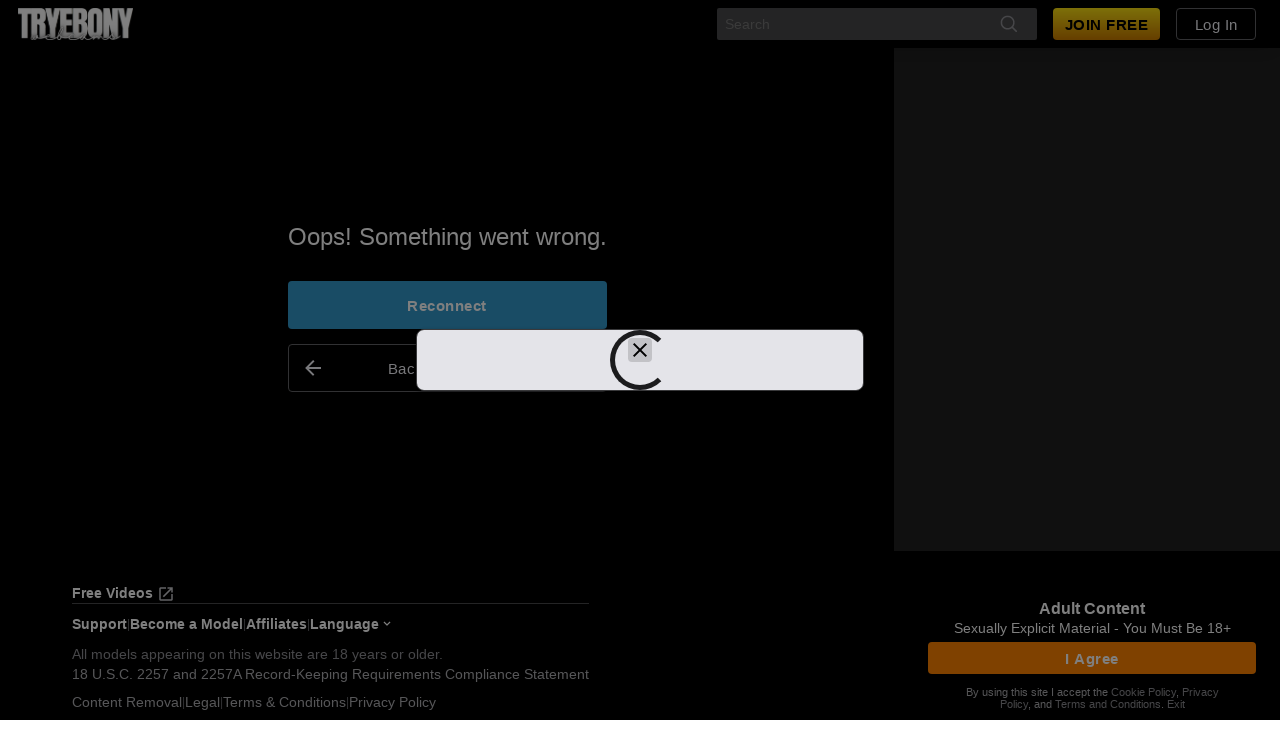

--- FILE ---
content_type: text/javascript
request_url: https://federatedmodules.icfcdn.com/pushnotifications/pushnotifications_885.19feb84d930e167a190c.js
body_size: 3118
content:
"use strict";(self.webpackChunk_atg_pushnotifications_client=self.webpackChunk_atg_pushnotifications_client||[]).push([[885],{1885(e,t,r){r.r(t),r.d(t,{default:()=>w});var n=r(1527),i=r.n(n),o=r(2854),a=r(9943),s=r(9149);const c="2.1.10",l=JSON.parse('{"apiKey":"AIzaSyDgxx5c9NvTrYgK8hTt1UN4HDXcweZFg5s","authDomain":"icf-notifications.firebaseapp.com","projectId":"icf-notifications","storageBucket":"icf-notifications.appspot.com","messagingSenderId":"926841139341","appId":"1:926841139341:web:237ed35c3217bb00ba32c4","measurementId":"G-3BVMX4QY6X","vapidKey":"BFD1jDjsN-NLYfJLPEuwRFfiwK9arqT-MVNkaKdD7NUXxPYSSlkXffw7r15gJzIFy5sMOwR4kWHMIn0uFODqY24"}');var u=r(9016),d=r(5488);function f(e){if(null==e)throw new TypeError("Cannot destructure "+e)}function g(){return g=Object.assign?Object.assign.bind():function(e){for(var t=1;t<arguments.length;t++){var r=arguments[t];for(var n in r)({}).hasOwnProperty.call(r,n)&&(e[n]=r[n])}return e},g.apply(null,arguments)}const p=({gatewayCallers:e,tenantId:t,trackingIds:r})=>n=>{if(console.debug("[WEB-PUSH] Attempting to retrieve Firebase token."),!n)throw Error("[WEB-PUSH] No registration token available. Request permission to generate one.");(0,d.ol)(u.k8)===n&&console.debug("[WEB-PUSH] Token is stored in local storage."),console.debug("[WEB-PUSH] Attempting to save Firebase token."),(async e=>{const{tenantId:t,trackingIds:r,token:n,gatewayCallers:i}=e,o={token:n},a={smeid:r.smeid,smtid:r.smtid,smvid:r.smvid,tenantId:t};return i.pushnotifications.post({url:"/v1/token/add",data:o,headers:a})})({token:n,gatewayCallers:e,tenantId:t,trackingIds:r}).then((()=>{(0,d.kh)(u.k8,n,u.KT),console.debug("[WEB-PUSH] Firebase token saved.")}))};let m=function(e){return e[e.push=4]="push",e}({});const v=e=>{const t=Object.values(e).filter((e=>e.typeId===m.push));for(const e of t)for(const t of e.subforms)for(const e of t.categories)if(e.settingsValue)return!0;return!1},b=e=>{const t=Object.values(e).filter((e=>e.typeId===m.push));for(const e of t)for(const t of e.platforms)for(const e of t.categories)if("new_private_message"===e.name)return{id:e.settingsId,enabled:e.settingsValue,frequency:e.frequency.value}},y=e=>{const t=(0,a.Wp)(e);return(0,s.dG)(t)},h=e=>((e=>{const[t,r]=(0,n.useState)(),[i,o]=(0,n.useState)((0,d.ol)(u._0)||null),{pushnotificationsSwFilePath:m,gatewayCallers:h,tenantId:w,trackingIds:k,isAuthenticated:I,siteId:O,platformId:P,scriptEnv:S,role:j}=e;(0,n.useEffect)((()=>{const e=new URL(`${window.location.origin}${m}`);e.searchParams.set("version",c),S&&e.searchParams.set("env",S),navigator.serviceWorker.register(e.toString()).then((e=>{r(e),console.debug(`Service worker (v${c}) has been registered.`),e.addEventListener("updatefound",(()=>{console.debug(`A new service worker (v${c}) is being installed`,e.installing)}))}))}),[]),(0,n.useEffect)((()=>{t&&I&&null===i&&e.gatewayCallers.notifications&&(async e=>{let t=!1;if("creator"!==e.platformId){const r=await(async e=>{let t=g({},(f(e),e));const{platformId:r,tenantId:n,trackingIds:i,gatewayCallers:o}=t,a={platformId:(0,d.l1)(r)},s={tenantId:n,smeid:i.smeid,smtid:i.smtid,smvid:i.smvid};return o.notifications.get({url:"/v1/settings/form",params:a,headers:s})})(e);t=v(r.data.result)}else if("creator"===e.role&&"creator"===e.platformId){var r;const n=await(async e=>{let t=g({},(f(e),e));const{trackingIds:r,gatewayCallers:n}=t,i={role:t.role},o={smeid:r.smeid,smtid:r.smtid,smvid:r.smvid};return n.notifications.get({url:"/v1/settings/creator",params:i,headers:o})})(e);t=!(null===(r=b(n.data.result))||void 0===r||!r.enabled)}return(0,d.kh)(u._0,t,u.D5),t})({gatewayCallers:h,trackingIds:k,tenantId:w,siteId:O,platformId:P,role:j}).then((e=>{o(e)}))}),[I,i,t]),(0,n.useEffect)((()=>{i&&"default"===Notification.permission&&window.Notification.requestPermission()}),[i]),(0,n.useEffect)((()=>{t&&navigator.permissions.query({name:"notifications"}).then((e=>{console.debug("[WEB-PUSH] The initial notification permission of the client: ",e.state);const r=p({gatewayCallers:h,tenantId:w,trackingIds:k});e.onchange=()=>{console.debug("[WEB-PUSH] Notification permission has changed to: ",e.state),"granted"===Notification.permission?(0,s.gf)(y(l),{vapidKey:l.vapidKey,serviceWorkerRegistration:t}).then(r).catch((e=>{(0,d.GE)("Initial permission",e,{gatewayCallers:h,tenantId:w,trackingIds:k})})):console.debug("[WEB-PUSH] Skipping Firebase operations, because notification permissions have not been granted.")}}))}),[t,I]),(0,n.useEffect)((()=>{if(!t)return;const e=(0,a.Wp)(l),r=(0,s.dG)(e);(0,s.xD)(r,(e=>{var t,r,n;if("true"===(null===(t=e.data)||void 0===t?void 0:t.sendForegroundToo)&&null!==(r=e.data)&&void 0!==r&&r.title&&null!==(n=e.data)&&void 0!==n&&n.body){const t=e.data.title,r=e.data.body;navigator.serviceWorker.ready.then((e=>{e.showNotification(t,{body:r})}))}}))}),[t,I]),(0,n.useEffect)((()=>{if(!t)return;const e=p({gatewayCallers:h,tenantId:w,trackingIds:k});"granted"===Notification.permission?(0,s.gf)(y(l),{vapidKey:l.vapidKey,serviceWorkerRegistration:t}).then(e).catch((e=>{(0,d.GE)("Refetch token",e,{gatewayCallers:h,tenantId:w,trackingIds:k})})):console.debug("[WEB-PUSH] Skipping Firebase operations, because notification permissions have not been granted.")}),[t,I])})(e),null),w=e=>d.KO&&e.isAuthenticated?i().createElement(o.A,e,i().createElement(h,e)):null},2854(e,t,r){r.d(t,{A:()=>c});var n=r(1527),i=r(6896);function o(e,t){var r=Object.keys(e);if(Object.getOwnPropertySymbols){var n=Object.getOwnPropertySymbols(e);t&&(n=n.filter((function(t){return Object.getOwnPropertyDescriptor(e,t).enumerable}))),r.push.apply(r,n)}return r}function a(e,t,r){return(t=function(e){var t=function(e){if("object"!=typeof e||!e)return e;var t=e[Symbol.toPrimitive];if(void 0!==t){var r=t.call(e,"string");if("object"!=typeof r)return r;throw new TypeError("@@toPrimitive must return a primitive value.")}return String(e)}(e);return"symbol"==typeof t?t:t+""}(t))in e?Object.defineProperty(e,t,{value:r,enumerable:!0,configurable:!0,writable:!0}):e[t]=r,e}class s extends n.Component{componentDidCatch(e,t){i.v.error(function(e){for(var t=1;t<arguments.length;t++){var r=null!=arguments[t]?arguments[t]:{};t%2?o(Object(r),!0).forEach((function(t){a(e,t,r[t])})):Object.getOwnPropertyDescriptors?Object.defineProperties(e,Object.getOwnPropertyDescriptors(r)):o(Object(r)).forEach((function(t){Object.defineProperty(e,t,Object.getOwnPropertyDescriptor(r,t))}))}return e}({},this.props),{message:"Error caught in ErrorBoundary from pushnotifications.client.",type:"error",error:e.message,stack:String(t.componentStack)})}render(){return this.props.children}}const c=s},5488(e,t,r){r.d(t,{GE:()=>l,KO:()=>c,kh:()=>o,l1:()=>s,ol:()=>a,z:()=>g});var n=r(6896),i=r(9016);const o=(e,t,r)=>{const n={value:t,expiry:r+i.tB.getTime()};localStorage.setItem(e,JSON.stringify(n))},a=e=>{const t=localStorage.getItem(e);if(!t)return null;const r=JSON.parse(t);return(new Date).getTime()>r.ttl?(localStorage.removeItem(e),null):r.value},s=e=>{switch(e){case"streamate":return 1;case"streamatecreator":return 2;case"streamfans":return 3;case"streamfanscreator":return 5;case"kwiky":return 6;case"streamatestudio":return 7;case"streamfansstudio":return 8;case"cambuilder":return 9;default:throw new Error("Invalid platform id.")}},c="Notification"in window&&"serviceWorker"in navigator&&"PushManager"in window,l=(e,t,r)=>{t instanceof Error?t.message.includes("Registration failed")?n.v.warning(r,{type:e,message:`Failed to get token: ${t.message}`}):n.v.error(r,{type:e,message:`Failed to get token: ${t.message}`}):n.v.error(r,{type:e,message:"An unknown error occurred."})},u=window.navigator.userAgent,d=!!u.match(/iPad/i)||!!u.match(/iPhone/i),f=!!u.match(/WebKit/i),g=d&&f},6896(e,t,r){function n(e,t){var r=Object.keys(e);if(Object.getOwnPropertySymbols){var n=Object.getOwnPropertySymbols(e);t&&(n=n.filter((function(t){return Object.getOwnPropertyDescriptor(e,t).enumerable}))),r.push.apply(r,n)}return r}function i(e){for(var t=1;t<arguments.length;t++){var r=null!=arguments[t]?arguments[t]:{};t%2?n(Object(r),!0).forEach((function(t){o(e,t,r[t])})):Object.getOwnPropertyDescriptors?Object.defineProperties(e,Object.getOwnPropertyDescriptors(r)):n(Object(r)).forEach((function(t){Object.defineProperty(e,t,Object.getOwnPropertyDescriptor(r,t))}))}return e}function o(e,t,r){return(t=function(e){var t=function(e){if("object"!=typeof e||!e)return e;var t=e[Symbol.toPrimitive];if(void 0!==t){var r=t.call(e,"string");if("object"!=typeof r)return r;throw new TypeError("@@toPrimitive must return a primitive value.")}return String(e)}(e);return"symbol"==typeof t?t:t+""}(t))in e?Object.defineProperty(e,t,{value:r,enumerable:!0,configurable:!0,writable:!0}):e[t]=r,e}r.d(t,{v:()=>s});const a=async(e,t)=>{const{tenantId:r,trackingIds:n,gatewayCallers:i}=e,o={smeid:n.smeid,smtid:n.smtid,smvid:n.smvid,tenantId:r};i.pushnotifications.post({url:"/logger",data:t,headers:o})},s={error:(e,t)=>a(e,i(i({},t),{},{level:"error"})),info:(e,t)=>a(e,i(i({},t),{},{level:"info"})),warning:(e,t)=>a(e,i(i({},t),{},{level:"warning"}))}},9016(e,t,r){r.d(t,{D5:()=>i,KT:()=>n,_0:()=>s,k8:()=>a,tB:()=>o});const n=432e5,i=72e5,o=new Date,a="pushnotification-token-V3",s="browser-notification"}}]);

--- FILE ---
content_type: text/javascript
request_url: https://federatedmodules.icfcdn.com/hybrid/hybrid_31.4.3_4~f9365c203381947f2aca.js
body_size: 71173
content:
/*! For license information please see hybrid_31.4.3_4~f9365c203381947f2aca.js.LICENSE.txt */
(self.webpackChunkhybrid_client=self.webpackChunkhybrid_client||[]).push([[4],{"./node_modules/@stringa/react-rangeslider/lib/Rangeslider.js":(e,t,r)=>{"use strict";Object.defineProperty(t,"__esModule",{value:!0});var n=function(){function e(e,t){for(var r=0;r<t.length;r++){var n=t[r];n.enumerable=n.enumerable||!1,n.configurable=!0,"value"in n&&(n.writable=!0),Object.defineProperty(e,n.key,n)}}return function(t,r,n){return r&&e(t.prototype,r),n&&e(t,n),t}}(),o=c(r("./node_modules/classnames/index.js")),i=r("webpack/sharing/consume/default/react/react"),a=c(i),s=c(r("./node_modules/prop-types/index.js")),u=c(r("./node_modules/resize-observer-polyfill/dist/ResizeObserver.es.js")),l=r("./node_modules/@stringa/react-rangeslider/lib/utils.js");function c(e){return e&&e.__esModule?e:{default:e}}function d(e,t,r){return t in e?Object.defineProperty(e,t,{value:r,enumerable:!0,configurable:!0,writable:!0}):e[t]=r,e}var f={orientation:{horizontal:{dimension:"width",direction:"left",reverseDirection:"right",coordinate:"x"},vertical:{dimension:"height",direction:"top",reverseDirection:"bottom",coordinate:"y"}}},p=function(e){function t(e,r){!function(e,t){if(!(e instanceof t))throw new TypeError("Cannot call a class as a function")}(this,t);var n=function(e,t){if(!e)throw new ReferenceError("this hasn't been initialised - super() hasn't been called");return!t||"object"!=typeof t&&"function"!=typeof t?e:t}(this,(t.__proto__||Object.getPrototypeOf(t)).call(this,e,r));return n.handleFormat=function(e){var t=n.props.format;return t?t(e):e},n.handleUpdate=function(){if(n.slider){var e=n.props.orientation,t=(0,l.capitalize)(f.orientation[e].dimension),r=n.slider["offset"+t],o=n.handle["offset"+t];n.setState({limit:r-o,grab:o/2})}},n.handleStart=function(e){var t=n.props.onChangeStart;document.addEventListener("mousemove",n.handleDrag),document.addEventListener("mouseup",n.handleEnd),n.setState({active:!0},(function(){t&&t(e)}))},n.handleDrag=function(e){e.stopPropagation();var t=n.props.onChange,r=e.target,o=r.className,i=r.classList,a=r.dataset;if(t&&"rangeslider__labels"!==o){var s=n.position(e);i&&i.contains("rangeslider__label-item")&&a.value&&(s=parseFloat(a.value)),t&&t(s,e)}},n.handleEnd=function(e){var t=n.props.onChangeComplete;n.setState({active:!1},(function(){t&&t(e)})),document.removeEventListener("mousemove",n.handleDrag),document.removeEventListener("mouseup",n.handleEnd)},n.handleKeyDown=function(e){e.preventDefault();var t=e.keyCode,r=n.props,o=r.value,i=r.min,a=r.max,s=r.step,u=r.onChange,l=void 0;switch(t){case 38:case 39:l=o+s>a?a:o+s,u&&u(l,e);break;case 37:case 40:l=o-s<i?i:o-s,u&&u(l,e)}},n.getPositionFromValue=function(e){var t=n.state.limit,r=n.props,o=r.min,i=(e-o)/(r.max-o);return Math.round(i*t)},n.getValueFromPosition=function(e){var t=n.state.limit,r=n.props,o=r.orientation,i=r.min,a=r.max,s=r.step,u=(0,l.clamp)(e,0,t)/(t||1),c=s*Math.round(u*(a-i)/s),d="horizontal"===o?c+i:a-c;return(0,l.clamp)(d,i,a)},n.position=function(e){var t=n.state.grab,r=n.props,o=r.orientation,i=r.reverse,a=n.slider,s=f.orientation[o].coordinate,u=i?f.orientation[o].reverseDirection:f.orientation[o].direction,c="client"+(0,l.capitalize)(s),d=e.touches?e.touches[0][c]:e[c],p=a.getBoundingClientRect()[u],h=i?p-d-t:d-p-t;return n.getValueFromPosition(h)},n.coordinates=function(e){var t=n.state,r=t.limit,o=t.grab,i=n.props.orientation,a=n.getValueFromPosition(e),s=n.getPositionFromValue(a),u="horizontal"===i?s+o:s;return{fill:"horizontal"===i?u:r-u,handle:u,label:u}},n.renderLabels=function(e){return a.default.createElement("ul",{ref:function(e){n.labels=e},className:(0,o.default)("rangeslider__labels")},e)},n.state={active:!1,limit:0,grab:0},n}return function(e,t){if("function"!=typeof t&&null!==t)throw new TypeError("Super expression must either be null or a function, not "+typeof t);e.prototype=Object.create(t&&t.prototype,{constructor:{value:e,enumerable:!1,writable:!0,configurable:!0}}),t&&(Object.setPrototypeOf?Object.setPrototypeOf(e,t):e.__proto__=t)}(t,e),n(t,[{key:"componentDidMount",value:function(){this.handleUpdate(),new u.default(this.handleUpdate).observe(this.slider)}},{key:"render",value:function(){var e=this,t=this.props,r=t.value,n=t.orientation,i=t.className,s=t.tooltip,u=t.reverse,l=t.labels,c=t.min,p=t.max,h=t.handleLabel,m=this.state.active,g=f.orientation[n].dimension,v=u?f.orientation[n].reverseDirection:f.orientation[n].direction,y=this.getPositionFromValue(r),b=this.coordinates(y),w=d({},g,b.fill+"px"),_=d({},v,b.handle+"px"),S=s&&m,k=[],C=Object.keys(l);if(C.length>0){C=C.sort((function(e,t){return u?e-t:t-e}));var x=!0,E=!1,O=void 0;try{for(var j,A=C[Symbol.iterator]();!(x=(j=A.next()).done);x=!0){var T=j.value,P=this.getPositionFromValue(T),R=d({},v,this.coordinates(P).label+"px");k.push(a.default.createElement("li",{key:T,className:(0,o.default)("rangeslider__label-item"),"data-value":T,onMouseDown:this.handleDrag,onTouchStart:this.handleStart,onTouchEnd:this.handleEnd,style:R},this.props.labels[T]))}}catch(e){E=!0,O=e}finally{try{!x&&A.return&&A.return()}finally{if(E)throw O}}}return a.default.createElement("div",{ref:function(t){e.slider=t},className:(0,o.default)("rangeslider","rangeslider-"+n,{"rangeslider-reverse":u},i),onMouseDown:this.handleDrag,onMouseUp:this.handleEnd,onTouchStart:this.handleStart,onTouchEnd:this.handleEnd,"aria-valuemin":c,"aria-valuemax":p,"aria-valuenow":r,"aria-orientation":n},a.default.createElement("div",{className:"rangeslider__fill",style:w}),a.default.createElement("div",{ref:function(t){e.handle=t},className:"rangeslider__handle",onMouseDown:this.handleStart,onTouchMove:this.handleDrag,onTouchEnd:this.handleEnd,onKeyDown:this.handleKeyDown,style:_,tabIndex:0},S?a.default.createElement("div",{ref:function(t){e.tooltip=t},className:"rangeslider__handle-tooltip"},a.default.createElement("span",null,this.handleFormat(r))):null,a.default.createElement("div",{className:"rangeslider__handle-label"},h)),l?this.renderLabels(k):null)}}]),t}(i.Component);p.propTypes={min:s.default.number,max:s.default.number,step:s.default.number,value:s.default.number,orientation:s.default.string,tooltip:s.default.bool,reverse:s.default.bool,labels:s.default.object,handleLabel:s.default.string,format:s.default.func,onChangeStart:s.default.func,onChange:s.default.func,onChangeComplete:s.default.func},p.defaultProps={min:0,max:100,step:1,value:0,orientation:"horizontal",tooltip:!0,reverse:!1,labels:{},handleLabel:""},t.default=p},"./node_modules/@stringa/react-rangeslider/lib/index.js":(e,t,r)=>{"use strict";var n,o=r("./node_modules/@stringa/react-rangeslider/lib/Rangeslider.js"),i=(n=o)&&n.__esModule?n:{default:n};t.A=i.default},"./node_modules/@stringa/react-rangeslider/lib/utils.js":(e,t)=>{"use strict";Object.defineProperty(t,"__esModule",{value:!0}),t.capitalize=function(e){return e.charAt(0).toUpperCase()+e.substr(1)},t.clamp=function(e,t,r){return Math.min(Math.max(e,t),r)}},"./node_modules/@video/events-typed/index.js":(e,t,r)=>{e.exports={EventEmitter:r("./node_modules/events/events.js")}},"./node_modules/@video/log-client/index.js":(e,t,r)=>{"use strict";e.exports=r("./node_modules/@video/log-client/lib/index.js")},"./node_modules/@video/log-client/lib/index.js":(e,t,r)=>{"use strict";Object.defineProperty(t,"__esModule",{value:!0}),t.LoggerCore=void 0;var n=r("./node_modules/tslib/tslib.es6.mjs");n.__exportStar(r("./node_modules/@video/log-node/index.js"),t);var o=r("./node_modules/@video/log-client/lib/logger-core.js");Object.defineProperty(t,"LoggerCore",{enumerable:!0,get:function(){return o.LoggerCore}}),n.__exportStar(r("./node_modules/@video/log-client/lib/logger-http-writer.js"),t)},"./node_modules/@video/log-client/lib/logger-core.js":(e,t,r)=>{"use strict";function n(e){return function(e){if(Array.isArray(e))return l(e)}(e)||function(e){if("undefined"!=typeof Symbol&&null!=e[Symbol.iterator]||null!=e["@@iterator"])return Array.from(e)}(e)||u(e)||function(){throw new TypeError("Invalid attempt to spread non-iterable instance.\nIn order to be iterable, non-array objects must have a [Symbol.iterator]() method.")}()}function o(e,t,r){return(t=a(t))in e?Object.defineProperty(e,t,{value:r,enumerable:!0,configurable:!0,writable:!0}):e[t]=r,e}function i(e,t){for(var r=0;r<t.length;r++){var n=t[r];n.enumerable=n.enumerable||!1,n.configurable=!0,"value"in n&&(n.writable=!0),Object.defineProperty(e,a(n.key),n)}}function a(e){var t=function(e,t){if("object"!=c(e)||!e)return e;var r=e[Symbol.toPrimitive];if(void 0!==r){var n=r.call(e,t||"default");if("object"!=c(n))return n;throw new TypeError("@@toPrimitive must return a primitive value.")}return("string"===t?String:Number)(e)}(e,"string");return"symbol"==c(t)?t:t+""}function s(e,t){return function(e){if(Array.isArray(e))return e}(e)||function(e,t){var r=null==e?null:"undefined"!=typeof Symbol&&e[Symbol.iterator]||e["@@iterator"];if(null!=r){var n,o,i,a,s=[],u=!0,l=!1;try{if(i=(r=r.call(e)).next,0===t){if(Object(r)!==r)return;u=!1}else for(;!(u=(n=i.call(r)).done)&&(s.push(n.value),s.length!==t);u=!0);}catch(e){l=!0,o=e}finally{try{if(!u&&null!=r.return&&(a=r.return(),Object(a)!==a))return}finally{if(l)throw o}}return s}}(e,t)||u(e,t)||function(){throw new TypeError("Invalid attempt to destructure non-iterable instance.\nIn order to be iterable, non-array objects must have a [Symbol.iterator]() method.")}()}function u(e,t){if(e){if("string"==typeof e)return l(e,t);var r={}.toString.call(e).slice(8,-1);return"Object"===r&&e.constructor&&(r=e.constructor.name),"Map"===r||"Set"===r?Array.from(e):"Arguments"===r||/^(?:Ui|I)nt(?:8|16|32)(?:Clamped)?Array$/.test(r)?l(e,t):void 0}}function l(e,t){(null==t||t>e.length)&&(t=e.length);for(var r=0,n=Array(t);r<t;r++)n[r]=e[r];return n}function c(e){return(c="function"==typeof Symbol&&"symbol"==typeof Symbol.iterator?function(e){return typeof e}:function(e){return e&&"function"==typeof Symbol&&e.constructor===Symbol&&e!==Symbol.prototype?"symbol":typeof e})(e)}Object.defineProperty(t,"__esModule",{value:!0}),t.LoggerCore=void 0;var d=r("./node_modules/tslib/tslib.es6.mjs"),f=r("./node_modules/@video/log-node/index.js"),p=d.__importDefault(r("./node_modules/debug/src/browser.js")),h=r("./node_modules/events/events.js"),m=r("./node_modules/@video/log-client/lib/logger-http-writer.js"),g=r("./node_modules/@video/log-client/lib/utils/colors.js"),v=function(e){},y=new WeakMap;function b(e){for(var t=arguments.length,r=new Array(t>1?t-1:0),n=1;n<t;n++)r[n-1]=arguments[n];for(var o=0,i=r;o<i.length;o++){var a=i[o];if("object"!==c(a)||Array.isArray(a))console.error("Invalid logger data:",a);else if((0,f.isSerializableObject)(a))b(e,a.toJSON());else{var u=a.aggregates,l=d.__rest(a,["aggregates"]);if("object"===c(u))for(var p=0,h=Object.entries(u);p<h.length;p++){var m=s(h[p],2),g=m[0],v=m[1];e.aggregates[g]=v}for(var y=0,w=Object.entries(l);y<w.length;y++){var _=s(w[y],2),S=_[0],k=_[1];e[S]=null==k?k:JSON.parse(JSON.stringify(k))}}}}var w=function(){function e(t){var r=this;!function(e,t){if(!(e instanceof t))throw new TypeError("Cannot call a class as a function")}(this,e),this.debug=v,this.deprecated=v,this.error=v,this.fatal=v,this.info=v,this.local=v,this.network=v,this.notice=v,this.timing=v,this.trace=v,this.warn=v,this.packageContext={meta:{}},this.messageContext={},this.attachedObjects=new Set,this.emitter=new h.EventEmitter,this.printer={},this.lastLogged={},this.name=t,this.packageContext.meta={package:this.name},this.httpWriter=new m.LoggerGlobal,this.httpWriter.registerPackage(this),this.proxyingToEmitter=!1,this.debugLogger=(0,p.default)(this.name),f.LEVELS.forEach((function(e){r[e]=r.log.bind(r,e),r.printer[e]=r.printLog.bind(r,e)}))}var t,r,a;return t=e,(r=[{key:"flush",value:function(){this.httpWriter.send()}},{key:"attachObject",value:function(e){var t=this;return e.on("disposed",(function(){t.attachedObjects.delete(e)})),this.attachedObjects.add(e),this}},{key:"setMessageAggregate",value:function(e,t){return void 0===t?this.removeMessageAggregate(e):(null==this.messageContext.aggregates?this.messageContext.aggregates=o({},e,t):this.messageContext.aggregates[e]=t,this)}},{key:"appendChain",value:function(e){var t,r,n=0;y.has(e)&&(n=y.get(e)+1);var o=null!==(r=null===(t=this.messageContext.aggregates)||void 0===t?void 0:t.chain)&&void 0!==r?r:"",i=""===o?"".concat(e.displayName,"#").concat(n):"".concat(o,":").concat(e.displayName,"#").concat(n);return this.setMessageAggregate("chain",i),y.set(e,n),this}},{key:"removeMessageAggregate",value:function(e){return null!=this.messageContext.aggregates&&null!=this.messageContext.aggregates[e]&&(delete this.messageContext.aggregates[e],0===Object.keys(this.messageContext.aggregates).length&&delete this.messageContext.aggregates),this}},{key:"clearMessageAggregates",value:function(){return this.messageContext={},this}},{key:"setLoggerAggregate",value:function(e,t){return null==this.packageContext.aggregates?this.packageContext.aggregates=o({},e,t):this.packageContext.aggregates[e]=t,this}},{key:"setLoggerMeta",value:function(e,t){var r;return null==this.packageContext.meta?this.packageContext.meta=(o(r={},e,t),o(r,"package",this.name),r):this.packageContext.meta[e]=t,this}},{key:"getLoggerMeta",value:function(e){var t;if((null===(t=this.packageContext)||void 0===t?void 0:t.meta)&&null!=this.packageContext.meta[e])return this.packageContext.meta[e]}},{key:"log",value:function(e,t,r){var n,o;null===(o=null===(n=this.printer)||void 0===n?void 0:n[e])||void 0===o||o.call(n,t,r,this.messageContext.aggregates);var i=s(this.handleLogData(t,r,!0),2),a=i[0],u=i[1],l=Object.assign({message:"".concat(a),level:"trace"===e?"debug":e,time:(new Date).toISOString()},u);this.httpWriter.add(l,this),this.proxyingToEmitter&&this.emitter.emit(e,t,u)}},{key:"throttledLog",value:function(e,t,r,n){var o;(null==this.lastLogged[r]||Date.now()-(null!==(o=this.lastLogged[r])&&void 0!==o?o:0)>t)&&(this.lastLogged[r]=Date.now(),this.log(e,r,n))}},{key:"handleLogData",value:function(e,t){var r,o,i,a=arguments.length>2&&void 0!==arguments[2]&&arguments[2],s="";null!=t||(t={}),e instanceof Error?(s=e.message,(0,f.isSerializableObject)(e)?t.err=e:t.err={message:e.message,name:e.name,stack:e.stack}):s=e;var u={aggregates:{}};try{b.apply(void 0,[u,{aggregates:this.packageContext.aggregates},{aggregates:this.messageContext.aggregates},t].concat(n(this.attachedObjects)))}catch(t){var l="logging data were dropped because it's not serializable; log message: ".concat(e,"; error: ").concat(t,";");a&&this.printLog("error",l),u={aggregates:{chain:null===(r=u.aggregates)||void 0===r?void 0:r.chain,contextId:null===(o=u.aggregates)||void 0===o?void 0:o.contextId,instanceId:null===(i=u.aggregates)||void 0===i?void 0:i.instanceId},__logging_error__:l}}return[s,u]}},{key:"printLog",value:function(e,t,r){var n,o,i,a,u,l,c,d,f,p,h,m=s(this.handleLogData(t,r),2),v=m[0],y=m[1];switch(e){case"warn":case"error":"undefined"!=typeof navigator&&"ReactNative"===navigator.product?console[e]("".concat(null!==(o=null===(n=y.aggregates)||void 0===n?void 0:n.chain)&&void 0!==o?o:""," ").concat(v),y):"undefined"!=typeof window&&"function"==typeof(null===(i=window.console)||void 0===i?void 0:i.error)?window.console[e]("%c ".concat(null!==(u=null===(a=y.aggregates)||void 0===a?void 0:a.chain)&&void 0!==u?u:""," ").concat(v),g.browserStyles[e],[y]):this.debugLogger("%c ".concat(null!==(c=null===(l=y.aggregates)||void 0===l?void 0:l.chain)&&void 0!==c?c:""," ").concat(v),g.browserStyles[e],[y]);break;default:"undefined"!=typeof navigator&&"ReactNative"===navigator.product?console.log("".concat(null!==(f=null===(d=y.aggregates)||void 0===d?void 0:d.chain)&&void 0!==f?f:""," ").concat(v),y):this.debugLogger("%c ".concat(null!==(h=null===(p=y.aggregates)||void 0===p?void 0:p.chain)&&void 0!==h?h:""," ").concat(v),g.browserStyles[e],[y])}}},{key:"proxyToEmitter",value:function(e,t){var r,n=this,o=function(e,t){var r="undefined"!=typeof Symbol&&e[Symbol.iterator]||e["@@iterator"];if(!r){if(Array.isArray(e)||(r=u(e))||t&&e&&"number"==typeof e.length){r&&(e=r);var n=0,o=function(){};return{s:o,n:function(){return n>=e.length?{done:!0}:{done:!1,value:e[n++]}},e:function(e){throw e},f:o}}throw new TypeError("Invalid attempt to iterate non-iterable instance.\nIn order to be iterable, non-array objects must have a [Symbol.iterator]() method.")}var i,a=!0,s=!1;return{s:function(){r=r.call(e)},n:function(){var e=r.next();return a=e.done,e},e:function(e){s=!0,i=e},f:function(){try{a||null==r.return||r.return()}finally{if(s)throw i}}}}(t);try{var i=function(){var t=r.value;n.emitter.on(t,(function(r,n){e.emit(t,r,n)}))};for(o.s();!(r=o.n()).done;)i()}catch(e){o.e(e)}finally{o.f()}this.proxyingToEmitter=!0}},{key:"extend",value:function(e){var t,r,n;if(null!=(null===(t=null==e?void 0:e.messageContext)||void 0===t?void 0:t.aggregates))for(var o=0,i=Object.entries(e.messageContext.aggregates);o<i.length;o++){var a=s(i[o],2),u=a[0],l=a[1];this.setMessageAggregate(u,l)}if(null!=(null===(r=null==e?void 0:e.packageContext)||void 0===r?void 0:r.aggregates))for(var c=0,d=Object.entries(e.packageContext.aggregates);c<d.length;c++){var f=s(d[c],2),p=f[0],h=f[1];this.setLoggerAggregate(p,h)}if(null!=(null===(n=null==e?void 0:e.packageContext)||void 0===n?void 0:n.meta))for(var m=0,g=Object.entries(e.packageContext.meta);m<g.length;m++){var v=s(g[m],2),y=v[0],b=v[1];this.setLoggerMeta(y,b)}return this}},{key:"destroy",value:function(){this.flush(),this.httpWriter.removePackage(this)}}])&&i(t.prototype,r),a&&i(t,a),Object.defineProperty(t,"prototype",{writable:!1}),e}();t.LoggerCore=w},"./node_modules/@video/log-client/lib/logger-http-writer.js":(e,t,r)=>{"use strict";function n(e){return(n="function"==typeof Symbol&&"symbol"==typeof Symbol.iterator?function(e){return typeof e}:function(e){return e&&"function"==typeof Symbol&&e.constructor===Symbol&&e!==Symbol.prototype?"symbol":typeof e})(e)}function o(e,t,r){return(t=a(t))in e?Object.defineProperty(e,t,{value:r,enumerable:!0,configurable:!0,writable:!0}):e[t]=r,e}function i(e,t){for(var r=0;r<t.length;r++){var n=t[r];n.enumerable=n.enumerable||!1,n.configurable=!0,"value"in n&&(n.writable=!0),Object.defineProperty(e,a(n.key),n)}}function a(e){var t=function(e,t){if("object"!=n(e)||!e)return e;var r=e[Symbol.toPrimitive];if(void 0!==r){var o=r.call(e,t||"default");if("object"!=n(o))return o;throw new TypeError("@@toPrimitive must return a primitive value.")}return("string"===t?String:Number)(e)}(e,"string");return"symbol"==n(t)?t:t+""}function s(e,t){return(s=Object.setPrototypeOf?Object.setPrototypeOf.bind():function(e,t){return e.__proto__=t,e})(e,t)}function u(e){var t=function(){try{var e=!Boolean.prototype.valueOf.call(Reflect.construct(Boolean,[],(function(){})))}catch(e){}return function(){return!!e}()}();return function(){var r,n=d(e);if(t){var o=d(this).constructor;r=Reflect.construct(n,arguments,o)}else r=n.apply(this,arguments);return l(this,r)}}function l(e,t){if(t&&("object"==n(t)||"function"==typeof t))return t;if(void 0!==t)throw new TypeError("Derived constructors may only return object or undefined");return c(e)}function c(e){if(void 0===e)throw new ReferenceError("this hasn't been initialised - super() hasn't been called");return e}function d(e){return(d=Object.setPrototypeOf?Object.getPrototypeOf.bind():function(e){return e.__proto__||Object.getPrototypeOf(e)})(e)}var f;Object.defineProperty(t,"__esModule",{value:!0}),t.LoggerGlobal=void 0;var p=r("./node_modules/tslib/tslib.es6.mjs"),h=r("./node_modules/@video/events-typed/index.js"),m=r("./node_modules/@video/log-node/index.js"),g=p.__importDefault(r("./node_modules/lodash.throttle/index.js")),v=p.__importDefault(r("./node_modules/@video/log-client/lib/package-json.js")),y=p.__importDefault(r("./node_modules/@video/log-client/lib/utils/byteLength.js")),b=r("./node_modules/@video/log-client/lib/utils/supportedLevels.js"),w=r("./node_modules/@video/log-client/lib/utils/uuid.js"),_=null!==(f=globalThis)&&void 0!==f?f:function(){return this}(),S={maxRequestSize:1048576,level:"warn",limit:500,interval:3e4},k=function(e){!function(e,t){if("function"!=typeof t&&null!==t)throw new TypeError("Super expression must either be null or a function");e.prototype=Object.create(t&&t.prototype,{constructor:{value:e,writable:!0,configurable:!0}}),Object.defineProperty(e,"prototype",{writable:!1}),t&&s(e,t)}(f,e);var t,n,a,d=u(f);function f(){var e;return function(e,t){if(!(e instanceof t))throw new TypeError("Cannot call a class as a function")}(this,f),(e=d.call(this)).options=S,e.storage=[],e.packageContextStorage=[],e.globalContext={meta:{userAgent:"undefined"!=typeof navigator?navigator.userAgent:"unknown",referrer:"undefined"!=typeof document?document.referrer:"unknown",source:"client",logId:(0,w.uuidv4)(),loggerVer:v.default.version}},e.watchTimeout=null,e.loggers=[],e.online=!0,e.throttleSend=(0,g.default)(e.send,5e3),_.LivelyHttpWriterV4?l(e,_.LivelyHttpWriterV4):(_.LivelyHttpWriterV4=c(e),null!=_.addEventListener&&(_.addEventListener("unload",(function(){return e.send()})),_.addEventListener("online",(function(){e.online=!0,e.send()})),r.g.addEventListener("offline",(function(){e.online=!1}))),e)}return t=f,a=[{key:"setOptions",value:function(e){(new f).setOptions(e)}},{key:"setGlobalAggregate",value:function(e,t){(new f).setGlobalAggregate(e,t)}},{key:"removeGlobalAggregate",value:function(e){(new f).removeGlobalAggregate(e)}},{key:"clearGlobalAggregates",value:function(){(new f).clearGlobalAggregates()}},{key:"setGlobalMeta",value:function(e,t){(new f).setGlobalMeta(e,t)}},{key:"removeGlobalMeta",value:function(e){(new f).removeGlobalMeta(e)}}],(n=[{key:"setOptions",value:function(e){null!=e.host&&(this.options.host=e.host),null!=e.level&&(this.options.level=e.level),null!=e.maxRequestSize&&(this.options.maxRequestSize=e.maxRequestSize),null!=e.limit&&(this.options.limit=e.limit),null!=e.interval&&(this.options.interval=e.interval),this.resetTimeout()}},{key:"setGlobalAggregate",value:function(e,t){null==this.globalContext.aggregates?this.globalContext.aggregates=o({},e,t):this.globalContext.aggregates[e]=t}},{key:"removeGlobalAggregate",value:function(e){null!=this.globalContext.aggregates&&null!=this.globalContext.aggregates[e]&&(delete this.globalContext.aggregates[e],0===Object.keys(this.globalContext.aggregates).length&&delete this.globalContext.aggregates)}},{key:"clearGlobalAggregates",value:function(){this.globalContext.aggregates={}}},{key:"setGlobalMeta",value:function(e,t){null==this.globalContext.meta?this.globalContext.meta=o({userAgent:"undefined"!=typeof navigator?navigator.userAgent:"unknown",referrer:"undefined"!=typeof document?document.referrer:"unknown",source:"client",logId:(0,w.uuidv4)(),loggerVer:v.default.version},e,t):this.globalContext.meta[e]=t}},{key:"removeGlobalMeta",value:function(e){null!=this.globalContext.meta&&null!=this.globalContext.meta[e]&&delete this.globalContext.meta[e]}},{key:"resetTimeout",value:function(){this.options.interval&&(null!=this.watchTimeout&&("undefined"!=typeof window?window.clearTimeout(this.watchTimeout):clearTimeout(this.watchTimeout)),null!=this.send&&("undefined"!=typeof window?this.watchTimeout=window.setTimeout(this.send.bind(this),this.options.interval):this.watchTimeout=setTimeout(this.send.bind(this),this.options.interval)))}},{key:"registerPackage",value:function(e){this.loggers.push(e)}},{key:"removePackage",value:function(e){var t=this.loggers.indexOf(e);t>-1&&this.loggers.splice(t,1),this.loggers.push(e)}},{key:"add",value:function(e,t){(0,b.meetsLevel)(e.level,this.options.level)&&(this.storage.push(e),null!=this.options.host&&this.online?(null!=t&&-1===this.packageContextStorage.indexOf(t.packageContext)&&this.packageContextStorage.push(t.packageContext),(0,b.meetsLevel)(e.level,"error")&&this.throttleSend()):this.checkStorageLimit())}},{key:"send",value:function(){var e=this;if(0!==this.storage.length){if(null==this.options.host)return this.checkStorageLimit(),void this.resetTimeout();var t=this.storage.splice(0,this.options.limit),r={},n={};this.packageContextStorage.forEach((function(e){null!=e.aggregates&&Object.keys(e.aggregates).forEach((function(t){var n,o=null===(n=e.aggregates)||void 0===n?void 0:n[t];null!=o&&(r[t]=o)})),null!=e.meta&&m.PackageMetaKeys.forEach((function(t){var r;null!=(null===(r=e.meta)||void 0===r?void 0:r[t])&&(n[t]=e.meta[t])}))}));var o={aggregates:r,meta:n};this.packageContextStorage.splice(0,-1*this.packageContextStorage.length);var i,a={logs:t,sendTime:(new Date).toISOString(),context:{packageContexts:o,globalContext:this.globalContext}};try{i=JSON.stringify(a)}catch(e){return this.add({level:"error",message:"Failed to stringify in logger",error:"".concat(e),time:(new Date).toISOString()}),void this.resetTimeout()}if((0,y.default)(i)>this.options.maxRequestSize)return this.add({level:"error",message:"Body exceeds maxRequestSize. Dropped ".concat(t.length," logs."),time:(new Date).toISOString()}),void this.resetTimeout();f.fetch("".concat(this.options.host,"/client-logs/v4"),{method:"POST",mode:"cors",headers:{"Content-Type":"application/json"},body:i}).then((function(t){if(!t.ok)throw new TypeError(t.status.toString());return e.resetTimeout(),t})).catch((function(t){e.add({level:"network",message:"Network failure.",error:"".concat(t),time:(new Date).toISOString()}),e.resetTimeout()}))}else this.resetTimeout()}},{key:"checkStorageLimit",value:function(){this.storage.length>this.options.limit&&this.storage.slice(-1*this.options.limit)}}])&&i(t.prototype,n),a&&i(t,a),Object.defineProperty(t,"prototype",{writable:!1}),f}(h.EventEmitter);t.LoggerGlobal=k,k.fetch="undefined"!=typeof window?window.fetch.bind(window):function(){return Promise.resolve(new Response)}},"./node_modules/@video/log-client/lib/package-json.js":(e,t)=>{"use strict";Object.defineProperty(t,"__esModule",{value:!0}),t.default={name:"@video/log-client",version:"5.0.2"}},"./node_modules/@video/log-client/lib/source.js":(e,t,r)=>{"use strict";Object.defineProperty(t,"__esModule",{value:!0}),t.LoggerGlobal=void 0;var n=r("./node_modules/@video/log-client/lib/logger-core.js"),o=r("./node_modules/@video/log-client/lib/logger-http-writer.js");Object.defineProperty(t,"LoggerGlobal",{enumerable:!0,get:function(){return o.LoggerGlobal}}),t.default=n.LoggerCore},"./node_modules/@video/log-client/lib/utils/byteLength.js":(e,t)=>{"use strict";Object.defineProperty(t,"__esModule",{value:!0}),t.default=function(e){for(var t=e.length,r=e.length-1;r>=0;r-=1){var n=e.charCodeAt(r);n>127&&n<=2047?t+=1:n>2047&&n<=65535&&(t+=2),n>=56320&&n<=57343&&(r-=1)}return t}},"./node_modules/@video/log-client/lib/utils/colors.js":(e,t)=>{"use strict";Object.defineProperty(t,"__esModule",{value:!0}),t.ttySyles=t.browserStyles=void 0,t.browserStyles={trace:"color: rgba(169,184,186,0.6)",debug:"color: #a9b8ba",network:"color: #a9b8ba",timing:"color: #a9b8ba",local:"color: #a9b8ba",info:"",warn:"color: #c0a044",notice:"color: #c0a044",deprecated:"color: #c0a044",error:"color: #f44336",fatal:"color: #f44336"},t.ttySyles={trace:"[38;5;239m",debug:"[38;5;239m",network:"[38;5;239m",timing:"[38;5;239m",local:"[38;5;239m",info:"[38;5;231m",warn:"[38;5;226m",notice:"[38;5;226m",deprecated:"[38;5;226m",error:"[38;5;196m",fatal:"[38;5;196m"}},"./node_modules/@video/log-client/lib/utils/supportedLevels.js":(e,t)=>{"use strict";Object.defineProperty(t,"__esModule",{value:!0}),t.supportedLevels=t.meetsLevel=t.supportsLevel=void 0;var r={fatal:0,error:0,warn:1,notice:1,deprecated:1,info:2,local:3,debug:3,timing:3,network:3,trace:3};function n(e){return void 0!==r[e]}t.supportedLevels=r,t.supportsLevel=n,t.meetsLevel=function(e,t){return!(!n(e)||!n(t))&&r[e]<=r[t]}},"./node_modules/@video/log-client/lib/utils/uuid.js":(e,t)=>{"use strict";Object.defineProperty(t,"__esModule",{value:!0}),t.uuidv4=void 0,t.uuidv4=function(){return"xxxxxxxx-xxxx-4xxx-yxxx-xxxxxxxxxxxx".replace(/[xy]/g,(function(e){var t=16*Math.random()|0;return("x"===e?t:3&t|8).toString(16)}))}},"./node_modules/@video/log-node/index.js":(e,t,r)=>{"use strict";e.exports=r("./node_modules/@video/log-node/lib/index.js")},"./node_modules/@video/log-node/lib/index.js":(e,t,r)=>{"use strict";Object.defineProperty(t,"__esModule",{value:!0}),t.PackageMetaKeys=t.LEVELS=t.isSerializableObject=t.isPlainRecord=t.GlobalMetaKeys=t.extractAggregates=void 0;var n=r("./node_modules/@video/log-node/lib/interface.js");Object.defineProperty(t,"extractAggregates",{enumerable:!0,get:function(){return n.extractAggregates}}),Object.defineProperty(t,"GlobalMetaKeys",{enumerable:!0,get:function(){return n.GlobalMetaKeys}}),Object.defineProperty(t,"isPlainRecord",{enumerable:!0,get:function(){return n.isPlainRecord}}),Object.defineProperty(t,"isSerializableObject",{enumerable:!0,get:function(){return n.isSerializableObject}}),Object.defineProperty(t,"LEVELS",{enumerable:!0,get:function(){return n.LEVELS}}),Object.defineProperty(t,"PackageMetaKeys",{enumerable:!0,get:function(){return n.PackageMetaKeys}})},"./node_modules/@video/log-node/lib/interface.js":(e,t)=>{"use strict";function r(e){return(r="function"==typeof Symbol&&"symbol"==typeof Symbol.iterator?function(e){return typeof e}:function(e){return e&&"function"==typeof Symbol&&e.constructor===Symbol&&e!==Symbol.prototype?"symbol":typeof e})(e)}function n(e){return null!=e&&"object"===r(e)&&!Array.isArray(e)&&"toJSON"in e&&"function"==typeof e.toJSON}function o(e){return null!=e&&"object"===r(e)&&!Array.isArray(e)&&!n(e)&&!Object.values(e).some((function(e){return null!=e&&!["number","string","boolean"].includes(r(e))}))}Object.defineProperty(t,"__esModule",{value:!0}),t.extractAggregates=t.isPlainRecord=t.isSerializableObject=t.PackageMetaKeys=t.GlobalMetaKeys=t.LEVELS=void 0,t.LEVELS=["trace","debug","network","timing","local","info","warn","notice","deprecated","error","fatal"],t.GlobalMetaKeys=["source","logId","userAgent","referrer","loggerVer"],t.PackageMetaKeys=["package","component","service","release","chain","client","contextId","instanceId","commitHash"],t.isSerializableObject=n,t.isPlainRecord=o,t.extractAggregates=function(e){if(!n(e))return{};var t=e.toJSON();if(null==t||"object"!==r(t)||Array.isArray(t)||n(t))return{};var i=t.aggregates;if(!o(i))return{};for(var a=arguments.length,s=new Array(a>1?a-1:0),u=1;u<a;u++)s[u-1]=arguments[u];for(var l=0,c=s;l<c.length;l++){var d=c[l];delete i[d]}return i}},"./node_modules/sdp-transform/lib/grammar.js":e=>{var t=e.exports={v:[{name:"version",reg:/^(\d*)$/}],o:[{name:"origin",reg:/^(\S*) (\d*) (\d*) (\S*) IP(\d) (\S*)/,names:["username","sessionId","sessionVersion","netType","ipVer","address"],format:"%s %s %d %s IP%d %s"}],s:[{name:"name"}],i:[{name:"description"}],u:[{name:"uri"}],e:[{name:"email"}],p:[{name:"phone"}],z:[{name:"timezones"}],r:[{name:"repeats"}],t:[{name:"timing",reg:/^(\d*) (\d*)/,names:["start","stop"],format:"%d %d"}],c:[{name:"connection",reg:/^IN IP(\d) (\S*)/,names:["version","ip"],format:"IN IP%d %s"}],b:[{push:"bandwidth",reg:/^(TIAS|AS|CT|RR|RS):(\d*)/,names:["type","limit"],format:"%s:%s"}],m:[{reg:/^(\w*) (\d*) ([\w/]*)(?: (.*))?/,names:["type","port","protocol","payloads"],format:"%s %d %s %s"}],a:[{push:"rtp",reg:/^rtpmap:(\d*) ([\w\-.]*)(?:\s*\/(\d*)(?:\s*\/(\S*))?)?/,names:["payload","codec","rate","encoding"],format:function(e){return e.encoding?"rtpmap:%d %s/%s/%s":e.rate?"rtpmap:%d %s/%s":"rtpmap:%d %s"}},{push:"fmtp",reg:/^fmtp:(\d*) ([\S| ]*)/,names:["payload","config"],format:"fmtp:%d %s"},{name:"control",reg:/^control:(.*)/,format:"control:%s"},{name:"rtcp",reg:/^rtcp:(\d*)(?: (\S*) IP(\d) (\S*))?/,names:["port","netType","ipVer","address"],format:function(e){return null!=e.address?"rtcp:%d %s IP%d %s":"rtcp:%d"}},{push:"rtcpFbTrrInt",reg:/^rtcp-fb:(\*|\d*) trr-int (\d*)/,names:["payload","value"],format:"rtcp-fb:%s trr-int %d"},{push:"rtcpFb",reg:/^rtcp-fb:(\*|\d*) ([\w-_]*)(?: ([\w-_]*))?/,names:["payload","type","subtype"],format:function(e){return null!=e.subtype?"rtcp-fb:%s %s %s":"rtcp-fb:%s %s"}},{push:"ext",reg:/^extmap:(\d+)(?:\/(\w+))?(?: (urn:ietf:params:rtp-hdrext:encrypt))? (\S*)(?: (\S*))?/,names:["value","direction","encrypt-uri","uri","config"],format:function(e){return"extmap:%d"+(e.direction?"/%s":"%v")+(e["encrypt-uri"]?" %s":"%v")+" %s"+(e.config?" %s":"")}},{name:"extmapAllowMixed",reg:/^(extmap-allow-mixed)/},{push:"crypto",reg:/^crypto:(\d*) ([\w_]*) (\S*)(?: (\S*))?/,names:["id","suite","config","sessionConfig"],format:function(e){return null!=e.sessionConfig?"crypto:%d %s %s %s":"crypto:%d %s %s"}},{name:"setup",reg:/^setup:(\w*)/,format:"setup:%s"},{name:"connectionType",reg:/^connection:(new|existing)/,format:"connection:%s"},{name:"mid",reg:/^mid:([^\s]*)/,format:"mid:%s"},{name:"msid",reg:/^msid:(.*)/,format:"msid:%s"},{name:"ptime",reg:/^ptime:(\d*(?:\.\d*)*)/,format:"ptime:%d"},{name:"maxptime",reg:/^maxptime:(\d*(?:\.\d*)*)/,format:"maxptime:%d"},{name:"direction",reg:/^(sendrecv|recvonly|sendonly|inactive)/},{name:"icelite",reg:/^(ice-lite)/},{name:"iceUfrag",reg:/^ice-ufrag:(\S*)/,format:"ice-ufrag:%s"},{name:"icePwd",reg:/^ice-pwd:(\S*)/,format:"ice-pwd:%s"},{name:"fingerprint",reg:/^fingerprint:(\S*) (\S*)/,names:["type","hash"],format:"fingerprint:%s %s"},{push:"candidates",reg:/^candidate:(\S*) (\d*) (\S*) (\d*) (\S*) (\d*) typ (\S*)(?: raddr (\S*) rport (\d*))?(?: tcptype (\S*))?(?: generation (\d*))?(?: network-id (\d*))?(?: network-cost (\d*))?/,names:["foundation","component","transport","priority","ip","port","type","raddr","rport","tcptype","generation","network-id","network-cost"],format:function(e){var t="candidate:%s %d %s %d %s %d typ %s";return t+=null!=e.raddr?" raddr %s rport %d":"%v%v",t+=null!=e.tcptype?" tcptype %s":"%v",null!=e.generation&&(t+=" generation %d"),t+=null!=e["network-id"]?" network-id %d":"%v",t+=null!=e["network-cost"]?" network-cost %d":"%v"}},{name:"endOfCandidates",reg:/^(end-of-candidates)/},{name:"remoteCandidates",reg:/^remote-candidates:(.*)/,format:"remote-candidates:%s"},{name:"iceOptions",reg:/^ice-options:(\S*)/,format:"ice-options:%s"},{push:"ssrcs",reg:/^ssrc:(\d*) ([\w_-]*)(?::(.*))?/,names:["id","attribute","value"],format:function(e){var t="ssrc:%d";return null!=e.attribute&&(t+=" %s",null!=e.value&&(t+=":%s")),t}},{push:"ssrcGroups",reg:/^ssrc-group:([\x21\x23\x24\x25\x26\x27\x2A\x2B\x2D\x2E\w]*) (.*)/,names:["semantics","ssrcs"],format:"ssrc-group:%s %s"},{name:"msidSemantic",reg:/^msid-semantic:\s?(\w*) (\S*)/,names:["semantic","token"],format:"msid-semantic: %s %s"},{push:"groups",reg:/^group:(\w*) (.*)/,names:["type","mids"],format:"group:%s %s"},{name:"rtcpMux",reg:/^(rtcp-mux)/},{name:"rtcpRsize",reg:/^(rtcp-rsize)/},{name:"sctpmap",reg:/^sctpmap:([\w_/]*) (\S*)(?: (\S*))?/,names:["sctpmapNumber","app","maxMessageSize"],format:function(e){return null!=e.maxMessageSize?"sctpmap:%s %s %s":"sctpmap:%s %s"}},{name:"xGoogleFlag",reg:/^x-google-flag:([^\s]*)/,format:"x-google-flag:%s"},{push:"rids",reg:/^rid:([\d\w]+) (\w+)(?: ([\S| ]*))?/,names:["id","direction","params"],format:function(e){return e.params?"rid:%s %s %s":"rid:%s %s"}},{push:"imageattrs",reg:new RegExp("^imageattr:(\\d+|\\*)[\\s\\t]+(send|recv)[\\s\\t]+(\\*|\\[\\S+\\](?:[\\s\\t]+\\[\\S+\\])*)(?:[\\s\\t]+(recv|send)[\\s\\t]+(\\*|\\[\\S+\\](?:[\\s\\t]+\\[\\S+\\])*))?"),names:["pt","dir1","attrs1","dir2","attrs2"],format:function(e){return"imageattr:%s %s %s"+(e.dir2?" %s %s":"")}},{name:"simulcast",reg:new RegExp("^simulcast:(send|recv) ([a-zA-Z0-9\\-_~;,]+)(?:\\s?(send|recv) ([a-zA-Z0-9\\-_~;,]+))?$"),names:["dir1","list1","dir2","list2"],format:function(e){return"simulcast:%s %s"+(e.dir2?" %s %s":"")}},{name:"simulcast_03",reg:/^simulcast:[\s\t]+([\S+\s\t]+)$/,names:["value"],format:"simulcast: %s"},{name:"framerate",reg:/^framerate:(\d+(?:$|\.\d+))/,format:"framerate:%s"},{name:"sourceFilter",reg:/^source-filter: *(excl|incl) (\S*) (IP4|IP6|\*) (\S*) (.*)/,names:["filterMode","netType","addressTypes","destAddress","srcList"],format:"source-filter: %s %s %s %s %s"},{name:"bundleOnly",reg:/^(bundle-only)/},{name:"label",reg:/^label:(.+)/,format:"label:%s"},{name:"sctpPort",reg:/^sctp-port:(\d+)$/,format:"sctp-port:%s"},{name:"maxMessageSize",reg:/^max-message-size:(\d+)$/,format:"max-message-size:%s"},{push:"tsRefClocks",reg:/^ts-refclk:([^\s=]*)(?:=(\S*))?/,names:["clksrc","clksrcExt"],format:function(e){return"ts-refclk:%s"+(null!=e.clksrcExt?"=%s":"")}},{name:"mediaClk",reg:/^mediaclk:(?:id=(\S*))? *([^\s=]*)(?:=(\S*))?(?: *rate=(\d+)\/(\d+))?/,names:["id","mediaClockName","mediaClockValue","rateNumerator","rateDenominator"],format:function(e){var t="mediaclk:";return t+=null!=e.id?"id=%s %s":"%v%s",t+=null!=e.mediaClockValue?"=%s":"",t+=null!=e.rateNumerator?" rate=%s":"",t+=null!=e.rateDenominator?"/%s":""}},{name:"keywords",reg:/^keywds:(.+)$/,format:"keywds:%s"},{name:"content",reg:/^content:(.+)/,format:"content:%s"},{name:"bfcpFloorCtrl",reg:/^floorctrl:(c-only|s-only|c-s)/,format:"floorctrl:%s"},{name:"bfcpConfId",reg:/^confid:(\d+)/,format:"confid:%s"},{name:"bfcpUserId",reg:/^userid:(\d+)/,format:"userid:%s"},{name:"bfcpFloorId",reg:/^floorid:(.+) (?:m-stream|mstrm):(.+)/,names:["id","mStream"],format:"floorid:%s mstrm:%s"},{push:"invalid",names:["value"]}]};Object.keys(t).forEach((function(e){t[e].forEach((function(e){e.reg||(e.reg=/(.*)/),e.format||(e.format="%s")}))}))},"./node_modules/sdp-transform/lib/index.js":(e,t,r)=>{var n=r("./node_modules/sdp-transform/lib/parser.js"),o=r("./node_modules/sdp-transform/lib/writer.js"),i=r("./node_modules/sdp-transform/lib/grammar.js");t.grammar=i,t.write=o,t.parse=n.parse,t.parseParams=n.parseParams,t.parseFmtpConfig=n.parseFmtpConfig,t.parsePayloads=n.parsePayloads,t.parseRemoteCandidates=n.parseRemoteCandidates,t.parseImageAttributes=n.parseImageAttributes,t.parseSimulcastStreamList=n.parseSimulcastStreamList},"./node_modules/sdp-transform/lib/parser.js":(e,t,r)=>{var n=function(e){return String(Number(e))===e?Number(e):e},o=function(e,t,r){var o=e.name&&e.names;e.push&&!t[e.push]?t[e.push]=[]:o&&!t[e.name]&&(t[e.name]={});var i=e.push?{}:o?t[e.name]:t;!function(e,t,r,o){if(o&&!r)t[o]=n(e[1]);else for(var i=0;i<r.length;i+=1)null!=e[i+1]&&(t[r[i]]=n(e[i+1]))}(r.match(e.reg),i,e.names,e.name),e.push&&t[e.push].push(i)},i=r("./node_modules/sdp-transform/lib/grammar.js"),a=RegExp.prototype.test.bind(/^([a-z])=(.*)/);t.parse=function(e){var t={},r=[],n=t;return e.split(/(\r\n|\r|\n)/).filter(a).forEach((function(e){var t=e[0],a=e.slice(2);"m"===t&&(r.push({rtp:[],fmtp:[]}),n=r[r.length-1]);for(var s=0;s<(i[t]||[]).length;s+=1){var u=i[t][s];if(u.reg.test(a))return o(u,n,a)}})),t.media=r,t};var s=function(e,t){var r=t.split(/=(.+)/,2);return 2===r.length?e[r[0]]=n(r[1]):1===r.length&&t.length>1&&(e[r[0]]=void 0),e};t.parseParams=function(e){return e.split(/;\s?/).reduce(s,{})},t.parseFmtpConfig=t.parseParams,t.parsePayloads=function(e){return e.toString().split(" ").map(Number)},t.parseRemoteCandidates=function(e){for(var t=[],r=e.split(" ").map(n),o=0;o<r.length;o+=3)t.push({component:r[o],ip:r[o+1],port:r[o+2]});return t},t.parseImageAttributes=function(e){return e.split(" ").map((function(e){return e.substring(1,e.length-1).split(",").reduce(s,{})}))},t.parseSimulcastStreamList=function(e){return e.split(";").map((function(e){return e.split(",").map((function(e){var t,r=!1;return"~"!==e[0]?t=n(e):(t=n(e.substring(1,e.length)),r=!0),{scid:t,paused:r}}))}))}},"./node_modules/sdp-transform/lib/writer.js":(e,t,r)=>{var n=r("./node_modules/sdp-transform/lib/grammar.js"),o=/%[sdv%]/g,i=function(e){var t=1,r=arguments,n=r.length;return e.replace(o,(function(e){if(t>=n)return e;var o=r[t];switch(t+=1,e){case"%%":return"%";case"%s":return String(o);case"%d":return Number(o);case"%v":return""}}))},a=function(e,t,r){var n=[e+"="+(t.format instanceof Function?t.format(t.push?r:r[t.name]):t.format)];if(t.names)for(var o=0;o<t.names.length;o+=1){var a=t.names[o];t.name?n.push(r[t.name][a]):n.push(r[t.names[o]])}else n.push(r[t.name]);return i.apply(null,n)},s=["v","o","s","i","u","e","p","c","b","t","r","z","a"],u=["i","c","b","a"];e.exports=function(e,t){t=t||{},null==e.version&&(e.version=0),null==e.name&&(e.name=" "),e.media.forEach((function(e){null==e.payloads&&(e.payloads="")}));var r=t.outerOrder||s,o=t.innerOrder||u,i=[];return r.forEach((function(t){n[t].forEach((function(r){r.name in e&&null!=e[r.name]?i.push(a(t,r,e)):r.push in e&&null!=e[r.push]&&e[r.push].forEach((function(e){i.push(a(t,r,e))}))}))})),e.media.forEach((function(e){i.push(a("m",n.m[0],e)),o.forEach((function(t){n[t].forEach((function(r){r.name in e&&null!=e[r.name]?i.push(a(t,r,e)):r.push in e&&null!=e[r.push]&&e[r.push].forEach((function(e){i.push(a(t,r,e))}))}))}))})),i.join("\r\n")+"\r\n"}},"./node_modules/safe-buffer/index.js":(e,t,r)=>{var n=r("./node_modules/buffer/index.js"),o=n.Buffer;function i(e,t){for(var r in e)t[r]=e[r]}function a(e,t,r){return o(e,t,r)}o.from&&o.alloc&&o.allocUnsafe&&o.allocUnsafeSlow?e.exports=n:(i(n,t),t.Buffer=a),a.prototype=Object.create(o.prototype),i(o,a),a.from=function(e,t,r){if("number"==typeof e)throw new TypeError("Argument must not be a number");return o(e,t,r)},a.alloc=function(e,t,r){if("number"!=typeof e)throw new TypeError("Argument must be a number");var n=o(e);return void 0!==t?"string"==typeof r?n.fill(t,r):n.fill(t):n.fill(0),n},a.allocUnsafe=function(e){if("number"!=typeof e)throw new TypeError("Argument must be a number");return o(e)},a.allocUnsafeSlow=function(e){if("number"!=typeof e)throw new TypeError("Argument must be a number");return n.SlowBuffer(e)}},"./node_modules/shallow-equal/dist/index.esm.js":(e,t,r)=>{"use strict";function n(e,t){if(e===t)return!0;if(!e||!t)return!1;var r=Object.keys(e),n=Object.keys(t),o=r.length;if(n.length!==o)return!1;for(var i=0;i<o;i++){var a=r[i];if(e[a]!==t[a]||!Object.prototype.hasOwnProperty.call(t,a))return!1}return!0}r.d(t,{f:()=>n})},"./node_modules/shallowequal/index.js":e=>{e.exports=function(e,t,r,n){var o=r?r.call(n,e,t):void 0;if(void 0!==o)return!!o;if(e===t)return!0;if("object"!=typeof e||!e||"object"!=typeof t||!t)return!1;var i=Object.keys(e),a=Object.keys(t);if(i.length!==a.length)return!1;for(var s=Object.prototype.hasOwnProperty.bind(t),u=0;u<i.length;u++){var l=i[u];if(!s(l))return!1;var c=e[l],d=t[l];if(!1===(o=r?r.call(n,c,d,l):void 0)||void 0===o&&c!==d)return!1}return!0}},"./node_modules/source-map/lib/array-set.js":(e,t,r)=>{var n=r("./node_modules/source-map/lib/util.js"),o=Object.prototype.hasOwnProperty;function i(){this._array=[],this._set=Object.create(null)}i.fromArray=function(e,t){for(var r=new i,n=0,o=e.length;n<o;n++)r.add(e[n],t);return r},i.prototype.size=function(){return Object.getOwnPropertyNames(this._set).length},i.prototype.add=function(e,t){var r=n.toSetString(e),i=o.call(this._set,r),a=this._array.length;i&&!t||this._array.push(e),i||(this._set[r]=a)},i.prototype.has=function(e){var t=n.toSetString(e);return o.call(this._set,t)},i.prototype.indexOf=function(e){var t=n.toSetString(e);if(o.call(this._set,t))return this._set[t];throw new Error('"'+e+'" is not in the set.')},i.prototype.at=function(e){if(e>=0&&e<this._array.length)return this._array[e];throw new Error("No element indexed by "+e)},i.prototype.toArray=function(){return this._array.slice()},t.C=i},"./node_modules/source-map/lib/base64-vlq.js":(e,t,r)=>{var n=r("./node_modules/source-map/lib/base64.js");t.encode=function(e){var t,r="",o=function(e){return e<0?1+(-e<<1):0+(e<<1)}(e);do{t=31&o,(o>>>=5)>0&&(t|=32),r+=n.encode(t)}while(o>0);return r},t.decode=function(e,t,r){var o,i,a,s,u=e.length,l=0,c=0;do{if(t>=u)throw new Error("Expected more digits in base 64 VLQ value.");if(-1===(i=n.decode(e.charCodeAt(t++))))throw new Error("Invalid base64 digit: "+e.charAt(t-1));o=!!(32&i),l+=(i&=31)<<c,c+=5}while(o);r.value=(s=(a=l)>>1,1==(1&a)?-s:s),r.rest=t}},"./node_modules/source-map/lib/base64.js":(e,t)=>{var r="ABCDEFGHIJKLMNOPQRSTUVWXYZabcdefghijklmnopqrstuvwxyz0123456789+/".split("");t.encode=function(e){if(0<=e&&e<r.length)return r[e];throw new TypeError("Must be between 0 and 63: "+e)},t.decode=function(e){return 65<=e&&e<=90?e-65:97<=e&&e<=122?e-97+26:48<=e&&e<=57?e-48+52:43==e?62:47==e?63:-1}},"./node_modules/source-map/lib/binary-search.js":(e,t)=>{t.GREATEST_LOWER_BOUND=1,t.LEAST_UPPER_BOUND=2,t.search=function(e,r,n,o){if(0===r.length)return-1;var i=function e(r,n,o,i,a,s){var u=Math.floor((n-r)/2)+r,l=a(o,i[u],!0);return 0===l?u:l>0?n-u>1?e(u,n,o,i,a,s):s==t.LEAST_UPPER_BOUND?n<i.length?n:-1:u:u-r>1?e(r,u,o,i,a,s):s==t.LEAST_UPPER_BOUND?u:r<0?-1:r}(-1,r.length,e,r,n,o||t.GREATEST_LOWER_BOUND);if(i<0)return-1;for(;i-1>=0&&0===n(r[i],r[i-1],!0);)--i;return i}},"./node_modules/source-map/lib/mapping-list.js":(e,t,r)=>{var n=r("./node_modules/source-map/lib/util.js");function o(){this._array=[],this._sorted=!0,this._last={generatedLine:-1,generatedColumn:0}}o.prototype.unsortedForEach=function(e,t){this._array.forEach(e,t)},o.prototype.add=function(e){var t,r,o,i,a,s;t=this._last,r=e,o=t.generatedLine,i=r.generatedLine,a=t.generatedColumn,s=r.generatedColumn,i>o||i==o&&s>=a||n.compareByGeneratedPositionsInflated(t,r)<=0?(this._last=e,this._array.push(e)):(this._sorted=!1,this._array.push(e))},o.prototype.toArray=function(){return this._sorted||(this._array.sort(n.compareByGeneratedPositionsInflated),this._sorted=!0),this._array},t.P=o},"./node_modules/source-map/lib/quick-sort.js":(e,t)=>{function r(e,t,r){var n=e[t];e[t]=e[r],e[r]=n}function n(e,t,o,i){if(o<i){var a=o-1;r(e,(c=o,d=i,Math.round(c+Math.random()*(d-c))),i);for(var s=e[i],u=o;u<i;u++)t(e[u],s)<=0&&r(e,a+=1,u);r(e,a+1,u);var l=a+1;n(e,t,o,l-1),n(e,t,l+1,i)}var c,d}t.g=function(e,t){n(e,t,0,e.length-1)}},"./node_modules/source-map/lib/source-map-consumer.js":(e,t,r)=>{var n=r("./node_modules/source-map/lib/util.js"),o=r("./node_modules/source-map/lib/binary-search.js"),i=r("./node_modules/source-map/lib/array-set.js").C,a=r("./node_modules/source-map/lib/base64-vlq.js"),s=r("./node_modules/source-map/lib/quick-sort.js").g;function u(e){var t=e;return"string"==typeof e&&(t=JSON.parse(e.replace(/^\)\]\}'/,""))),null!=t.sections?new d(t):new l(t)}function l(e){var t=e;"string"==typeof e&&(t=JSON.parse(e.replace(/^\)\]\}'/,"")));var r=n.getArg(t,"version"),o=n.getArg(t,"sources"),a=n.getArg(t,"names",[]),s=n.getArg(t,"sourceRoot",null),u=n.getArg(t,"sourcesContent",null),l=n.getArg(t,"mappings"),c=n.getArg(t,"file",null);if(r!=this._version)throw new Error("Unsupported version: "+r);o=o.map(String).map(n.normalize).map((function(e){return s&&n.isAbsolute(s)&&n.isAbsolute(e)?n.relative(s,e):e})),this._names=i.fromArray(a.map(String),!0),this._sources=i.fromArray(o,!0),this.sourceRoot=s,this.sourcesContent=u,this._mappings=l,this.file=c}function c(){this.generatedLine=0,this.generatedColumn=0,this.source=null,this.originalLine=null,this.originalColumn=null,this.name=null}function d(e){var t=e;"string"==typeof e&&(t=JSON.parse(e.replace(/^\)\]\}'/,"")));var r=n.getArg(t,"version"),o=n.getArg(t,"sections");if(r!=this._version)throw new Error("Unsupported version: "+r);this._sources=new i,this._names=new i;var a={line:-1,column:0};this._sections=o.map((function(e){if(e.url)throw new Error("Support for url field in sections not implemented.");var t=n.getArg(e,"offset"),r=n.getArg(t,"line"),o=n.getArg(t,"column");if(r<a.line||r===a.line&&o<a.column)throw new Error("Section offsets must be ordered and non-overlapping.");return a=t,{generatedOffset:{generatedLine:r+1,generatedColumn:o+1},consumer:new u(n.getArg(e,"map"))}}))}u.fromSourceMap=function(e){return l.fromSourceMap(e)},u.prototype._version=3,u.prototype.__generatedMappings=null,Object.defineProperty(u.prototype,"_generatedMappings",{get:function(){return this.__generatedMappings||this._parseMappings(this._mappings,this.sourceRoot),this.__generatedMappings}}),u.prototype.__originalMappings=null,Object.defineProperty(u.prototype,"_originalMappings",{get:function(){return this.__originalMappings||this._parseMappings(this._mappings,this.sourceRoot),this.__originalMappings}}),u.prototype._charIsMappingSeparator=function(e,t){var r=e.charAt(t);return";"===r||","===r},u.prototype._parseMappings=function(e,t){throw new Error("Subclasses must implement _parseMappings")},u.GENERATED_ORDER=1,u.ORIGINAL_ORDER=2,u.GREATEST_LOWER_BOUND=1,u.LEAST_UPPER_BOUND=2,u.prototype.eachMapping=function(e,t,r){var o,i=t||null;switch(r||u.GENERATED_ORDER){case u.GENERATED_ORDER:o=this._generatedMappings;break;case u.ORIGINAL_ORDER:o=this._originalMappings;break;default:throw new Error("Unknown order of iteration.")}var a=this.sourceRoot;o.map((function(e){var t=null===e.source?null:this._sources.at(e.source);return null!=t&&null!=a&&(t=n.join(a,t)),{source:t,generatedLine:e.generatedLine,generatedColumn:e.generatedColumn,originalLine:e.originalLine,originalColumn:e.originalColumn,name:null===e.name?null:this._names.at(e.name)}}),this).forEach(e,i)},u.prototype.allGeneratedPositionsFor=function(e){var t=n.getArg(e,"line"),r={source:n.getArg(e,"source"),originalLine:t,originalColumn:n.getArg(e,"column",0)};if(null!=this.sourceRoot&&(r.source=n.relative(this.sourceRoot,r.source)),!this._sources.has(r.source))return[];r.source=this._sources.indexOf(r.source);var i=[],a=this._findMapping(r,this._originalMappings,"originalLine","originalColumn",n.compareByOriginalPositions,o.LEAST_UPPER_BOUND);if(a>=0){var s=this._originalMappings[a];if(void 0===e.column)for(var u=s.originalLine;s&&s.originalLine===u;)i.push({line:n.getArg(s,"generatedLine",null),column:n.getArg(s,"generatedColumn",null),lastColumn:n.getArg(s,"lastGeneratedColumn",null)}),s=this._originalMappings[++a];else for(var l=s.originalColumn;s&&s.originalLine===t&&s.originalColumn==l;)i.push({line:n.getArg(s,"generatedLine",null),column:n.getArg(s,"generatedColumn",null),lastColumn:n.getArg(s,"lastGeneratedColumn",null)}),s=this._originalMappings[++a]}return i},t.SourceMapConsumer=u,l.prototype=Object.create(u.prototype),l.prototype.consumer=u,l.fromSourceMap=function(e){var t=Object.create(l.prototype),r=t._names=i.fromArray(e._names.toArray(),!0),o=t._sources=i.fromArray(e._sources.toArray(),!0);t.sourceRoot=e._sourceRoot,t.sourcesContent=e._generateSourcesContent(t._sources.toArray(),t.sourceRoot),t.file=e._file;for(var a=e._mappings.toArray().slice(),u=t.__generatedMappings=[],d=t.__originalMappings=[],f=0,p=a.length;f<p;f++){var h=a[f],m=new c;m.generatedLine=h.generatedLine,m.generatedColumn=h.generatedColumn,h.source&&(m.source=o.indexOf(h.source),m.originalLine=h.originalLine,m.originalColumn=h.originalColumn,h.name&&(m.name=r.indexOf(h.name)),d.push(m)),u.push(m)}return s(t.__originalMappings,n.compareByOriginalPositions),t},l.prototype._version=3,Object.defineProperty(l.prototype,"sources",{get:function(){return this._sources.toArray().map((function(e){return null!=this.sourceRoot?n.join(this.sourceRoot,e):e}),this)}}),l.prototype._parseMappings=function(e,t){for(var r,o,i,u,l,d=1,f=0,p=0,h=0,m=0,g=0,v=e.length,y=0,b={},w={},_=[],S=[];y<v;)if(";"===e.charAt(y))d++,y++,f=0;else if(","===e.charAt(y))y++;else{for((r=new c).generatedLine=d,u=y;u<v&&!this._charIsMappingSeparator(e,u);u++);if(i=b[o=e.slice(y,u)])y+=o.length;else{for(i=[];y<u;)a.decode(e,y,w),l=w.value,y=w.rest,i.push(l);if(2===i.length)throw new Error("Found a source, but no line and column");if(3===i.length)throw new Error("Found a source and line, but no column");b[o]=i}r.generatedColumn=f+i[0],f=r.generatedColumn,i.length>1&&(r.source=m+i[1],m+=i[1],r.originalLine=p+i[2],p=r.originalLine,r.originalLine+=1,r.originalColumn=h+i[3],h=r.originalColumn,i.length>4&&(r.name=g+i[4],g+=i[4])),S.push(r),"number"==typeof r.originalLine&&_.push(r)}s(S,n.compareByGeneratedPositionsDeflated),this.__generatedMappings=S,s(_,n.compareByOriginalPositions),this.__originalMappings=_},l.prototype._findMapping=function(e,t,r,n,i,a){if(e[r]<=0)throw new TypeError("Line must be greater than or equal to 1, got "+e[r]);if(e[n]<0)throw new TypeError("Column must be greater than or equal to 0, got "+e[n]);return o.search(e,t,i,a)},l.prototype.computeColumnSpans=function(){for(var e=0;e<this._generatedMappings.length;++e){var t=this._generatedMappings[e];if(e+1<this._generatedMappings.length){var r=this._generatedMappings[e+1];if(t.generatedLine===r.generatedLine){t.lastGeneratedColumn=r.generatedColumn-1;continue}}t.lastGeneratedColumn=1/0}},l.prototype.originalPositionFor=function(e){var t={generatedLine:n.getArg(e,"line"),generatedColumn:n.getArg(e,"column")},r=this._findMapping(t,this._generatedMappings,"generatedLine","generatedColumn",n.compareByGeneratedPositionsDeflated,n.getArg(e,"bias",u.GREATEST_LOWER_BOUND));if(r>=0){var o=this._generatedMappings[r];if(o.generatedLine===t.generatedLine){var i=n.getArg(o,"source",null);null!==i&&(i=this._sources.at(i),null!=this.sourceRoot&&(i=n.join(this.sourceRoot,i)));var a=n.getArg(o,"name",null);return null!==a&&(a=this._names.at(a)),{source:i,line:n.getArg(o,"originalLine",null),column:n.getArg(o,"originalColumn",null),name:a}}}return{source:null,line:null,column:null,name:null}},l.prototype.hasContentsOfAllSources=function(){return!!this.sourcesContent&&(this.sourcesContent.length>=this._sources.size()&&!this.sourcesContent.some((function(e){return null==e})))},l.prototype.sourceContentFor=function(e,t){if(!this.sourcesContent)return null;if(null!=this.sourceRoot&&(e=n.relative(this.sourceRoot,e)),this._sources.has(e))return this.sourcesContent[this._sources.indexOf(e)];var r;if(null!=this.sourceRoot&&(r=n.urlParse(this.sourceRoot))){var o=e.replace(/^file:\/\//,"");if("file"==r.scheme&&this._sources.has(o))return this.sourcesContent[this._sources.indexOf(o)];if((!r.path||"/"==r.path)&&this._sources.has("/"+e))return this.sourcesContent[this._sources.indexOf("/"+e)]}if(t)return null;throw new Error('"'+e+'" is not in the SourceMap.')},l.prototype.generatedPositionFor=function(e){var t=n.getArg(e,"source");if(null!=this.sourceRoot&&(t=n.relative(this.sourceRoot,t)),!this._sources.has(t))return{line:null,column:null,lastColumn:null};var r={source:t=this._sources.indexOf(t),originalLine:n.getArg(e,"line"),originalColumn:n.getArg(e,"column")},o=this._findMapping(r,this._originalMappings,"originalLine","originalColumn",n.compareByOriginalPositions,n.getArg(e,"bias",u.GREATEST_LOWER_BOUND));if(o>=0){var i=this._originalMappings[o];if(i.source===r.source)return{line:n.getArg(i,"generatedLine",null),column:n.getArg(i,"generatedColumn",null),lastColumn:n.getArg(i,"lastGeneratedColumn",null)}}return{line:null,column:null,lastColumn:null}},d.prototype=Object.create(u.prototype),d.prototype.constructor=u,d.prototype._version=3,Object.defineProperty(d.prototype,"sources",{get:function(){for(var e=[],t=0;t<this._sections.length;t++)for(var r=0;r<this._sections[t].consumer.sources.length;r++)e.push(this._sections[t].consumer.sources[r]);return e}}),d.prototype.originalPositionFor=function(e){var t={generatedLine:n.getArg(e,"line"),generatedColumn:n.getArg(e,"column")},r=o.search(t,this._sections,(function(e,t){var r=e.generatedLine-t.generatedOffset.generatedLine;return r||e.generatedColumn-t.generatedOffset.generatedColumn})),i=this._sections[r];return i?i.consumer.originalPositionFor({line:t.generatedLine-(i.generatedOffset.generatedLine-1),column:t.generatedColumn-(i.generatedOffset.generatedLine===t.generatedLine?i.generatedOffset.generatedColumn-1:0),bias:e.bias}):{source:null,line:null,column:null,name:null}},d.prototype.hasContentsOfAllSources=function(){return this._sections.every((function(e){return e.consumer.hasContentsOfAllSources()}))},d.prototype.sourceContentFor=function(e,t){for(var r=0;r<this._sections.length;r++){var n=this._sections[r].consumer.sourceContentFor(e,!0);if(n)return n}if(t)return null;throw new Error('"'+e+'" is not in the SourceMap.')},d.prototype.generatedPositionFor=function(e){for(var t=0;t<this._sections.length;t++){var r=this._sections[t];if(-1!==r.consumer.sources.indexOf(n.getArg(e,"source"))){var o=r.consumer.generatedPositionFor(e);if(o)return{line:o.line+(r.generatedOffset.generatedLine-1),column:o.column+(r.generatedOffset.generatedLine===o.line?r.generatedOffset.generatedColumn-1:0)}}}return{line:null,column:null}},d.prototype._parseMappings=function(e,t){this.__generatedMappings=[],this.__originalMappings=[];for(var r=0;r<this._sections.length;r++)for(var o=this._sections[r],i=o.consumer._generatedMappings,a=0;a<i.length;a++){var u=i[a],l=o.consumer._sources.at(u.source);null!==o.consumer.sourceRoot&&(l=n.join(o.consumer.sourceRoot,l)),this._sources.add(l),l=this._sources.indexOf(l);var c=o.consumer._names.at(u.name);this._names.add(c),c=this._names.indexOf(c);var d={source:l,generatedLine:u.generatedLine+(o.generatedOffset.generatedLine-1),generatedColumn:u.generatedColumn+(o.generatedOffset.generatedLine===u.generatedLine?o.generatedOffset.generatedColumn-1:0),originalLine:u.originalLine,originalColumn:u.originalColumn,name:c};this.__generatedMappings.push(d),"number"==typeof d.originalLine&&this.__originalMappings.push(d)}s(this.__generatedMappings,n.compareByGeneratedPositionsDeflated),s(this.__originalMappings,n.compareByOriginalPositions)}},"./node_modules/source-map/lib/source-map-generator.js":(e,t,r)=>{var n=r("./node_modules/source-map/lib/base64-vlq.js"),o=r("./node_modules/source-map/lib/util.js"),i=r("./node_modules/source-map/lib/array-set.js").C,a=r("./node_modules/source-map/lib/mapping-list.js").P;function s(e){e||(e={}),this._file=o.getArg(e,"file",null),this._sourceRoot=o.getArg(e,"sourceRoot",null),this._skipValidation=o.getArg(e,"skipValidation",!1),this._sources=new i,this._names=new i,this._mappings=new a,this._sourcesContents=null}s.prototype._version=3,s.fromSourceMap=function(e){var t=e.sourceRoot,r=new s({file:e.file,sourceRoot:t});return e.eachMapping((function(e){var n={generated:{line:e.generatedLine,column:e.generatedColumn}};null!=e.source&&(n.source=e.source,null!=t&&(n.source=o.relative(t,n.source)),n.original={line:e.originalLine,column:e.originalColumn},null!=e.name&&(n.name=e.name)),r.addMapping(n)})),e.sources.forEach((function(t){var n=e.sourceContentFor(t);null!=n&&r.setSourceContent(t,n)})),r},s.prototype.addMapping=function(e){var t=o.getArg(e,"generated"),r=o.getArg(e,"original",null),n=o.getArg(e,"source",null),i=o.getArg(e,"name",null);this._skipValidation||this._validateMapping(t,r,n,i),null!=n&&(n=String(n),this._sources.has(n)||this._sources.add(n)),null!=i&&(i=String(i),this._names.has(i)||this._names.add(i)),this._mappings.add({generatedLine:t.line,generatedColumn:t.column,originalLine:null!=r&&r.line,originalColumn:null!=r&&r.column,source:n,name:i})},s.prototype.setSourceContent=function(e,t){var r=e;null!=this._sourceRoot&&(r=o.relative(this._sourceRoot,r)),null!=t?(this._sourcesContents||(this._sourcesContents=Object.create(null)),this._sourcesContents[o.toSetString(r)]=t):this._sourcesContents&&(delete this._sourcesContents[o.toSetString(r)],0===Object.keys(this._sourcesContents).length&&(this._sourcesContents=null))},s.prototype.applySourceMap=function(e,t,r){var n=t;if(null==t){if(null==e.file)throw new Error('SourceMapGenerator.prototype.applySourceMap requires either an explicit source file, or the source map\'s "file" property. Both were omitted.');n=e.file}var a=this._sourceRoot;null!=a&&(n=o.relative(a,n));var s=new i,u=new i;this._mappings.unsortedForEach((function(t){if(t.source===n&&null!=t.originalLine){var i=e.originalPositionFor({line:t.originalLine,column:t.originalColumn});null!=i.source&&(t.source=i.source,null!=r&&(t.source=o.join(r,t.source)),null!=a&&(t.source=o.relative(a,t.source)),t.originalLine=i.line,t.originalColumn=i.column,null!=i.name&&(t.name=i.name))}var l=t.source;null==l||s.has(l)||s.add(l);var c=t.name;null==c||u.has(c)||u.add(c)}),this),this._sources=s,this._names=u,e.sources.forEach((function(t){var n=e.sourceContentFor(t);null!=n&&(null!=r&&(t=o.join(r,t)),null!=a&&(t=o.relative(a,t)),this.setSourceContent(t,n))}),this)},s.prototype._validateMapping=function(e,t,r,n){if((!(e&&"line"in e&&"column"in e&&e.line>0&&e.column>=0)||t||r||n)&&!(e&&"line"in e&&"column"in e&&t&&"line"in t&&"column"in t&&e.line>0&&e.column>=0&&t.line>0&&t.column>=0&&r))throw new Error("Invalid mapping: "+JSON.stringify({generated:e,source:r,original:t,name:n}))},s.prototype._serializeMappings=function(){for(var e,t,r,i,a=0,s=1,u=0,l=0,c=0,d=0,f="",p=this._mappings.toArray(),h=0,m=p.length;h<m;h++){if(e="",(t=p[h]).generatedLine!==s)for(a=0;t.generatedLine!==s;)e+=";",s++;else if(h>0){if(!o.compareByGeneratedPositionsInflated(t,p[h-1]))continue;e+=","}e+=n.encode(t.generatedColumn-a),a=t.generatedColumn,null!=t.source&&(i=this._sources.indexOf(t.source),e+=n.encode(i-d),d=i,e+=n.encode(t.originalLine-1-l),l=t.originalLine-1,e+=n.encode(t.originalColumn-u),u=t.originalColumn,null!=t.name&&(r=this._names.indexOf(t.name),e+=n.encode(r-c),c=r)),f+=e}return f},s.prototype._generateSourcesContent=function(e,t){return e.map((function(e){if(!this._sourcesContents)return null;null!=t&&(e=o.relative(t,e));var r=o.toSetString(e);return Object.prototype.hasOwnProperty.call(this._sourcesContents,r)?this._sourcesContents[r]:null}),this)},s.prototype.toJSON=function(){var e={version:this._version,sources:this._sources.toArray(),names:this._names.toArray(),mappings:this._serializeMappings()};return null!=this._file&&(e.file=this._file),null!=this._sourceRoot&&(e.sourceRoot=this._sourceRoot),this._sourcesContents&&(e.sourcesContent=this._generateSourcesContent(e.sources,e.sourceRoot)),e},s.prototype.toString=function(){return JSON.stringify(this.toJSON())},t.SourceMapGenerator=s},"./node_modules/source-map/lib/source-node.js":(e,t,r)=>{var n=r("./node_modules/source-map/lib/source-map-generator.js").SourceMapGenerator,o=r("./node_modules/source-map/lib/util.js"),i=/(\r?\n)/,a="$$$isSourceNode$$$";function s(e,t,r,n,o){this.children=[],this.sourceContents={},this.line=null==e?null:e,this.column=null==t?null:t,this.source=null==r?null:r,this.name=null==o?null:o,this[a]=!0,null!=n&&this.add(n)}s.fromStringWithSourceMap=function(e,t,r){var n=new s,a=e.split(i),u=function(){return a.shift()+(a.shift()||"")},l=1,c=0,d=null;return t.eachMapping((function(e){if(null!==d){if(!(l<e.generatedLine)){var t=(r=a[0]).substr(0,e.generatedColumn-c);return a[0]=r.substr(e.generatedColumn-c),c=e.generatedColumn,f(d,t),void(d=e)}f(d,u()),l++,c=0}for(;l<e.generatedLine;)n.add(u()),l++;if(c<e.generatedColumn){var r=a[0];n.add(r.substr(0,e.generatedColumn)),a[0]=r.substr(e.generatedColumn),c=e.generatedColumn}d=e}),this),a.length>0&&(d&&f(d,u()),n.add(a.join(""))),t.sources.forEach((function(e){var i=t.sourceContentFor(e);null!=i&&(null!=r&&(e=o.join(r,e)),n.setSourceContent(e,i))})),n;function f(e,t){if(null===e||void 0===e.source)n.add(t);else{var i=r?o.join(r,e.source):e.source;n.add(new s(e.originalLine,e.originalColumn,i,t,e.name))}}},s.prototype.add=function(e){if(Array.isArray(e))e.forEach((function(e){this.add(e)}),this);else{if(!e[a]&&"string"!=typeof e)throw new TypeError("Expected a SourceNode, string, or an array of SourceNodes and strings. Got "+e);e&&this.children.push(e)}return this},s.prototype.prepend=function(e){if(Array.isArray(e))for(var t=e.length-1;t>=0;t--)this.prepend(e[t]);else{if(!e[a]&&"string"!=typeof e)throw new TypeError("Expected a SourceNode, string, or an array of SourceNodes and strings. Got "+e);this.children.unshift(e)}return this},s.prototype.walk=function(e){for(var t,r=0,n=this.children.length;r<n;r++)(t=this.children[r])[a]?t.walk(e):""!==t&&e(t,{source:this.source,line:this.line,column:this.column,name:this.name})},s.prototype.join=function(e){var t,r,n=this.children.length;if(n>0){for(t=[],r=0;r<n-1;r++)t.push(this.children[r]),t.push(e);t.push(this.children[r]),this.children=t}return this},s.prototype.replaceRight=function(e,t){var r=this.children[this.children.length-1];return r[a]?r.replaceRight(e,t):"string"==typeof r?this.children[this.children.length-1]=r.replace(e,t):this.children.push("".replace(e,t)),this},s.prototype.setSourceContent=function(e,t){this.sourceContents[o.toSetString(e)]=t},s.prototype.walkSourceContents=function(e){for(var t=0,r=this.children.length;t<r;t++)this.children[t][a]&&this.children[t].walkSourceContents(e);var n=Object.keys(this.sourceContents);for(t=0,r=n.length;t<r;t++)e(o.fromSetString(n[t]),this.sourceContents[n[t]])},s.prototype.toString=function(){var e="";return this.walk((function(t){e+=t})),e},s.prototype.toStringWithSourceMap=function(e){var t={code:"",line:1,column:0},r=new n(e),o=!1,i=null,a=null,s=null,u=null;return this.walk((function(e,n){t.code+=e,null!==n.source&&null!==n.line&&null!==n.column?(i===n.source&&a===n.line&&s===n.column&&u===n.name||r.addMapping({source:n.source,original:{line:n.line,column:n.column},generated:{line:t.line,column:t.column},name:n.name}),i=n.source,a=n.line,s=n.column,u=n.name,o=!0):o&&(r.addMapping({generated:{line:t.line,column:t.column}}),i=null,o=!1);for(var l=0,c=e.length;l<c;l++)10===e.charCodeAt(l)?(t.line++,t.column=0,l+1===c?(i=null,o=!1):o&&r.addMapping({source:n.source,original:{line:n.line,column:n.column},generated:{line:t.line,column:t.column},name:n.name})):t.column++})),this.walkSourceContents((function(e,t){r.setSourceContent(e,t)})),{code:t.code,map:r}},t.SourceNode=s},"./node_modules/source-map/lib/util.js":(e,t)=>{t.getArg=function(e,t,r){if(t in e)return e[t];if(3===arguments.length)return r;throw new Error('"'+t+'" is a required argument.')};var r=/^(?:([\w+\-.]+):)?\/\/(?:(\w+:\w+)@)?([\w.]*)(?::(\d+))?(\S*)$/,n=/^data:.+\,.+$/;function o(e){var t=e.match(r);return t?{scheme:t[1],auth:t[2],host:t[3],port:t[4],path:t[5]}:null}function i(e){var t="";return e.scheme&&(t+=e.scheme+":"),t+="//",e.auth&&(t+=e.auth+"@"),e.host&&(t+=e.host),e.port&&(t+=":"+e.port),e.path&&(t+=e.path),t}function a(e){var r=e,n=o(e);if(n){if(!n.path)return e;r=n.path}for(var a,s=t.isAbsolute(r),u=r.split(/\/+/),l=0,c=u.length-1;c>=0;c--)"."===(a=u[c])?u.splice(c,1):".."===a?l++:l>0&&(""===a?(u.splice(c+1,l),l=0):(u.splice(c,2),l--));return""===(r=u.join("/"))&&(r=s?"/":"."),n?(n.path=r,i(n)):r}t.urlParse=o,t.urlGenerate=i,t.normalize=a,t.join=function(e,t){""===e&&(e="."),""===t&&(t=".");var r=o(t),s=o(e);if(s&&(e=s.path||"/"),r&&!r.scheme)return s&&(r.scheme=s.scheme),i(r);if(r||t.match(n))return t;if(s&&!s.host&&!s.path)return s.host=t,i(s);var u="/"===t.charAt(0)?t:a(e.replace(/\/+$/,"")+"/"+t);return s?(s.path=u,i(s)):u},t.isAbsolute=function(e){return"/"===e.charAt(0)||!!e.match(r)},t.relative=function(e,t){""===e&&(e="."),e=e.replace(/\/$/,"");for(var r=0;0!==t.indexOf(e+"/");){var n=e.lastIndexOf("/");if(n<0)return t;if((e=e.slice(0,n)).match(/^([^\/]+:\/)?\/*$/))return t;++r}return Array(r+1).join("../")+t.substr(e.length+1)};var s=!("__proto__"in Object.create(null));function u(e){return e}function l(e){if(!e)return!1;var t=e.length;if(t<9)return!1;if(95!==e.charCodeAt(t-1)||95!==e.charCodeAt(t-2)||111!==e.charCodeAt(t-3)||116!==e.charCodeAt(t-4)||111!==e.charCodeAt(t-5)||114!==e.charCodeAt(t-6)||112!==e.charCodeAt(t-7)||95!==e.charCodeAt(t-8)||95!==e.charCodeAt(t-9))return!1;for(var r=t-10;r>=0;r--)if(36!==e.charCodeAt(r))return!1;return!0}function c(e,t){return e===t?0:e>t?1:-1}t.toSetString=s?u:function(e){return l(e)?"$"+e:e},t.fromSetString=s?u:function(e){return l(e)?e.slice(1):e},t.compareByOriginalPositions=function(e,t,r){var n=e.source-t.source;return 0!==n||0!==(n=e.originalLine-t.originalLine)||0!==(n=e.originalColumn-t.originalColumn)||r||0!==(n=e.generatedColumn-t.generatedColumn)||0!==(n=e.generatedLine-t.generatedLine)?n:e.name-t.name},t.compareByGeneratedPositionsDeflated=function(e,t,r){var n=e.generatedLine-t.generatedLine;return 0!==n||0!==(n=e.generatedColumn-t.generatedColumn)||r||0!==(n=e.source-t.source)||0!==(n=e.originalLine-t.originalLine)||0!==(n=e.originalColumn-t.originalColumn)?n:e.name-t.name},t.compareByGeneratedPositionsInflated=function(e,t){var r=e.generatedLine-t.generatedLine;return 0!==r||0!==(r=e.generatedColumn-t.generatedColumn)||0!==(r=c(e.source,t.source))||0!==(r=e.originalLine-t.originalLine)||0!==(r=e.originalColumn-t.originalColumn)?r:c(e.name,t.name)}},"./node_modules/source-map/source-map.js":(e,t,r)=>{t.SourceMapGenerator=r("./node_modules/source-map/lib/source-map-generator.js").SourceMapGenerator,t.SourceMapConsumer=r("./node_modules/source-map/lib/source-map-consumer.js").SourceMapConsumer,t.SourceNode=r("./node_modules/source-map/lib/source-node.js").SourceNode},"./node_modules/stack-generator/stack-generator.js":function(e,t,r){var n,o,i;!function(a,s){"use strict";o=[r("./node_modules/stackframe/stackframe.js")],void 0===(i="function"==typeof(n=function(e){return{backtrace:function(t){var r=[],n=10;"object"==typeof t&&"number"==typeof t.maxStackSize&&(n=t.maxStackSize);for(var o=arguments.callee;o&&r.length<n&&o.arguments;){for(var i=new Array(o.arguments.length),a=0;a<i.length;++a)i[a]=o.arguments[a];/function(?:\s+([\w$]+))+\s*\(/.test(o.toString())?r.push(new e({functionName:RegExp.$1||void 0,args:i})):r.push(new e({args:i}));try{o=o.caller}catch(e){break}}return r}}})?n.apply(t,o):n)||(e.exports=i)}()},"./node_modules/stackframe/stackframe.js":function(e,t){var r,n,o;!function(i,a){"use strict";n=[],void 0===(o="function"==typeof(r=function(){function e(e){return e.charAt(0).toUpperCase()+e.substring(1)}function t(e){return function(){return this[e]}}var r=["isConstructor","isEval","isNative","isToplevel"],n=["columnNumber","lineNumber"],o=["fileName","functionName","source"],i=r.concat(n,o,["args"],["evalOrigin"]);function a(t){if(t)for(var r=0;r<i.length;r++)void 0!==t[i[r]]&&this["set"+e(i[r])](t[i[r]])}a.prototype={getArgs:function(){return this.args},setArgs:function(e){if("[object Array]"!==Object.prototype.toString.call(e))throw new TypeError("Args must be an Array");this.args=e},getEvalOrigin:function(){return this.evalOrigin},setEvalOrigin:function(e){if(e instanceof a)this.evalOrigin=e;else{if(!(e instanceof Object))throw new TypeError("Eval Origin must be an Object or StackFrame");this.evalOrigin=new a(e)}},toString:function(){var e=this.getFileName()||"",t=this.getLineNumber()||"",r=this.getColumnNumber()||"",n=this.getFunctionName()||"";return this.getIsEval()?e?"[eval] ("+e+":"+t+":"+r+")":"[eval]:"+t+":"+r:n?n+" ("+e+":"+t+":"+r+")":e+":"+t+":"+r}},a.fromString=function(e){var t=e.indexOf("("),r=e.lastIndexOf(")"),n=e.substring(0,t),o=e.substring(t+1,r).split(","),i=e.substring(r+1);if(0===i.indexOf("@"))var s=/@(.+?)(?::(\d+))?(?::(\d+))?$/.exec(i,""),u=s[1],l=s[2],c=s[3];return new a({functionName:n,args:o||void 0,fileName:u,lineNumber:l||void 0,columnNumber:c||void 0})};for(var s=0;s<r.length;s++)a.prototype["get"+e(r[s])]=t(r[s]),a.prototype["set"+e(r[s])]=function(e){return function(t){this[e]=Boolean(t)}}(r[s]);for(var u=0;u<n.length;u++)a.prototype["get"+e(n[u])]=t(n[u]),a.prototype["set"+e(n[u])]=function(e){return function(t){if(r=t,isNaN(parseFloat(r))||!isFinite(r))throw new TypeError(e+" must be a Number");var r;this[e]=Number(t)}}(n[u]);for(var l=0;l<o.length;l++)a.prototype["get"+e(o[l])]=t(o[l]),a.prototype["set"+e(o[l])]=function(e){return function(t){this[e]=String(t)}}(o[l]);return a})?r.apply(t,n):r)||(e.exports=o)}()},"./node_modules/stacktrace-gps/stacktrace-gps.js":function(e,t,r){var n,o,i;!function(a,s){"use strict";o=[r("./node_modules/source-map/source-map.js"),r("./node_modules/stackframe/stackframe.js")],void 0===(i="function"==typeof(n=function(e,t){function r(e){return new Promise((function(t,r){var n=new XMLHttpRequest;n.open("get",e),n.onerror=r,n.onreadystatechange=function(){4===n.readyState&&(n.status>=200&&n.status<300||"file://"===e.substr(0,7)&&n.responseText?t(n.responseText):r(new Error("HTTP status: "+n.status+" retrieving "+e)))},n.send()}))}function n(e){if("undefined"!=typeof window&&window.atob)return window.atob(e);throw new Error("You must supply a polyfill for window.atob in this environment")}function o(e){if("object"!=typeof e)throw new TypeError("Given StackFrame is not an object");if("string"!=typeof e.fileName)throw new TypeError("Given file name is not a String");if("number"!=typeof e.lineNumber||e.lineNumber%1!=0||e.lineNumber<1)throw new TypeError("Given line number must be a positive integer");if("number"!=typeof e.columnNumber||e.columnNumber%1!=0||e.columnNumber<0)throw new TypeError("Given column number must be a non-negative integer");return!0}return function i(a){if(!(this instanceof i))return new i(a);a=a||{},this.sourceCache=a.sourceCache||{},this.sourceMapConsumerCache=a.sourceMapConsumerCache||{},this.ajax=a.ajax||r,this._atob=a.atob||n,this._get=function(e){return new Promise(function(t,r){var n="data:"===e.substr(0,5);if(this.sourceCache[e])t(this.sourceCache[e]);else if(a.offline&&!n)r(new Error("Cannot make network requests in offline mode"));else if(n){var o=e.match(/^data:application\/json;([\w=:"-]+;)*base64,/);if(o){var i=o[0].length,s=e.substr(i),u=this._atob(s);this.sourceCache[e]=u,t(u)}else r(new Error("The encoding of the inline sourcemap is not supported"))}else{var l=this.ajax(e,{method:"get"});this.sourceCache[e]=l,l.then(t,r)}}.bind(this))},this._getSourceMapConsumer=function(t,r){return new Promise(function(n){if(this.sourceMapConsumerCache[t])n(this.sourceMapConsumerCache[t]);else{var o=new Promise(function(n,o){return this._get(t).then((function(t){"string"==typeof t&&(t=function(e){if("undefined"!=typeof JSON&&JSON.parse)return JSON.parse(e);throw new Error("You must supply a polyfill for JSON.parse in this environment")}(t.replace(/^\)\]\}'/,""))),void 0===t.sourceRoot&&(t.sourceRoot=r),n(new e.SourceMapConsumer(t))})).catch(o)}.bind(this));this.sourceMapConsumerCache[t]=o,n(o)}}.bind(this))},this.pinpoint=function(e){return new Promise(function(t,r){this.getMappedLocation(e).then(function(e){function r(){t(e)}this.findFunctionName(e).then(t,r).catch(r)}.bind(this),r)}.bind(this))},this.findFunctionName=function(e){return new Promise(function(r,n){o(e),this._get(e.fileName).then((function(n){var o=e.lineNumber,i=e.columnNumber,a=function(e,t){for(var r=[/['"]?([$_A-Za-z][$_A-Za-z0-9]*)['"]?\s*[:=]\s*function\b/,/function\s+([^('"`]*?)\s*\(([^)]*)\)/,/['"]?([$_A-Za-z][$_A-Za-z0-9]*)['"]?\s*[:=]\s*(?:eval|new Function)\b/,/\b(?!(?:if|for|switch|while|with|catch)\b)(?:(?:static)\s+)?(\S+)\s*\(.*?\)\s*\{/,/['"]?([$_A-Za-z][$_A-Za-z0-9]*)['"]?\s*[:=]\s*\(.*?\)\s*=>/],n=e.split("\n"),o="",i=Math.min(t,20),a=0;a<i;++a){var s=n[t-a-1],u=s.indexOf("//");if(u>=0&&(s=s.substr(0,u)),s){o=s+o;for(var l=r.length,c=0;c<l;c++){var d=r[c].exec(o);if(d&&d[1])return d[1]}}}}(n,o);r(a?new t({functionName:a,args:e.args,fileName:e.fileName,lineNumber:o,columnNumber:i}):e)}),n).catch(n)}.bind(this))},this.getMappedLocation=function(e){return new Promise(function(r,n){!function(){if("function"!=typeof Object.defineProperty||"function"!=typeof Object.create)throw new Error("Unable to consume source maps in older browsers")}(),o(e);var i=this.sourceCache,a=e.fileName;this._get(a).then(function(n){var o=function(e){for(var t,r,n=/\/\/[#@] ?sourceMappingURL=([^\s'"]+)\s*$/gm;r=n.exec(e);)t=r[1];if(t)return t;throw new Error("sourceMappingURL not found")}(n),s="data:"===o.substr(0,5),u=a.substring(0,a.lastIndexOf("/")+1);return"/"===o[0]||s||/^https?:\/\/|^\/\//i.test(o)||(o=u+o),this._getSourceMapConsumer(o,u).then((function(n){return function(e,r,n){return new Promise((function(o,i){var a=r.originalPositionFor({line:e.lineNumber,column:e.columnNumber});if(a.source){var s=r.sourceContentFor(a.source);s&&(n[a.source]=s),o(new t({functionName:a.name||e.functionName,args:e.args,fileName:a.source,lineNumber:a.line,columnNumber:a.column}))}else i(new Error("Could not get original source for given stackframe and source map"))}))}(e,n,i).then(r).catch((function(){r(e)}))}))}.bind(this),n).catch(n)}.bind(this))}}})?n.apply(t,o):n)||(e.exports=i)}()},"./node_modules/stacktrace-js/stacktrace.js":function(e,t,r){var n,o,i;!function(a,s){"use strict";o=[r("./node_modules/error-stack-parser/error-stack-parser.js"),r("./node_modules/stack-generator/stack-generator.js"),r("./node_modules/stacktrace-gps/stacktrace-gps.js")],void 0===(i="function"==typeof(n=function(e,t,r){var n={filter:function(e){return-1===(e.functionName||"").indexOf("StackTrace$$")&&-1===(e.functionName||"").indexOf("ErrorStackParser$$")&&-1===(e.functionName||"").indexOf("StackTraceGPS$$")&&-1===(e.functionName||"").indexOf("StackGenerator$$")},sourceCache:{}},o=function(){try{throw new Error}catch(e){return e}};function i(e,t){var r={};return[e,t].forEach((function(e){for(var t in e)Object.prototype.hasOwnProperty.call(e,t)&&(r[t]=e[t]);return r})),r}function a(e){return e.stack||e["opera#sourceloc"]}function s(e,t){return"function"==typeof t?e.filter(t):e}return{get:function(e){var t=o();return a(t)?this.fromError(t,e):this.generateArtificially(e)},getSync:function(r){r=i(n,r);var u=o();return s(a(u)?e.parse(u):t.backtrace(r),r.filter)},fromError:function(t,o){o=i(n,o);var a=new r(o);return new Promise(function(r){var n=s(e.parse(t),o.filter);r(Promise.all(n.map((function(e){return new Promise((function(t){function r(){t(e)}a.pinpoint(e).then(t,r).catch(r)}))}))))}.bind(this))},generateArtificially:function(e){e=i(n,e);var r=t.backtrace(e);return"function"==typeof e.filter&&(r=r.filter(e.filter)),Promise.resolve(r)},instrument:function(e,t,r,n){if("function"!=typeof e)throw new Error("Cannot instrument non-function object");if("function"==typeof e.__stacktraceOriginalFn)return e;var o=function(){try{return this.get().then(t,r).catch(r),e.apply(n||this,arguments)}catch(e){throw a(e)&&this.fromError(e).then(t,r).catch(r),e}}.bind(this);return o.__stacktraceOriginalFn=e,o},deinstrument:function(e){if("function"!=typeof e)throw new Error("Cannot de-instrument non-function object");return"function"==typeof e.__stacktraceOriginalFn?e.__stacktraceOriginalFn:e},report:function(e,t,r,n){return new Promise((function(o,i){var a=new XMLHttpRequest;if(a.onerror=i,a.onreadystatechange=function(){4===a.readyState&&(a.status>=200&&a.status<400?o(a.responseText):i(new Error("POST to "+t+" failed with status: "+a.status)))},a.open("post",t),a.setRequestHeader("Content-Type","application/json"),n&&"object"==typeof n.headers){var s=n.headers;for(var u in s)Object.prototype.hasOwnProperty.call(s,u)&&a.setRequestHeader(u,s[u])}var l={stack:e};null!=r&&(l.message=r),a.send(JSON.stringify(l))}))}}})?n.apply(t,o):n)||(e.exports=i)}()},"./node_modules/stream-shift/index.js":e=>{e.exports=function(e){var t=e._readableState;return t?t.objectMode||"number"==typeof e._duplexState?e.read():e.read(function(e){if(e.buffer.length)return e.buffer.head?e.buffer.head.data.length:e.buffer[0].length;return e.length}(t)):null}},"./node_modules/string_decoder/lib/string_decoder.js":(e,t,r)=>{"use strict";var n=r("./node_modules/string_decoder/node_modules/safe-buffer/index.js").Buffer,o=n.isEncoding||function(e){switch((e=""+e)&&e.toLowerCase()){case"hex":case"utf8":case"utf-8":case"ascii":case"binary":case"base64":case"ucs2":case"ucs-2":case"utf16le":case"utf-16le":case"raw":return!0;default:return!1}};function i(e){var t;switch(this.encoding=function(e){var t=function(e){if(!e)return"utf8";for(var t;;)switch(e){case"utf8":case"utf-8":return"utf8";case"ucs2":case"ucs-2":case"utf16le":case"utf-16le":return"utf16le";case"latin1":case"binary":return"latin1";case"base64":case"ascii":case"hex":return e;default:if(t)return;e=(""+e).toLowerCase(),t=!0}}(e);if("string"!=typeof t&&(n.isEncoding===o||!o(e)))throw new Error("Unknown encoding: "+e);return t||e}(e),this.encoding){case"utf16le":this.text=u,this.end=l,t=4;break;case"utf8":this.fillLast=s,t=4;break;case"base64":this.text=c,this.end=d,t=3;break;default:return this.write=f,void(this.end=p)}this.lastNeed=0,this.lastTotal=0,this.lastChar=n.allocUnsafe(t)}function a(e){return e<=127?0:e>>5==6?2:e>>4==14?3:e>>3==30?4:e>>6==2?-1:-2}function s(e){var t=this.lastTotal-this.lastNeed,r=function(e,t,r){if(128!=(192&t[0]))return e.lastNeed=0,"�";if(e.lastNeed>1&&t.length>1){if(128!=(192&t[1]))return e.lastNeed=1,"�";if(e.lastNeed>2&&t.length>2&&128!=(192&t[2]))return e.lastNeed=2,"�"}}(this,e);return void 0!==r?r:this.lastNeed<=e.length?(e.copy(this.lastChar,t,0,this.lastNeed),this.lastChar.toString(this.encoding,0,this.lastTotal)):(e.copy(this.lastChar,t,0,e.length),void(this.lastNeed-=e.length))}function u(e,t){if((e.length-t)%2==0){var r=e.toString("utf16le",t);if(r){var n=r.charCodeAt(r.length-1);if(n>=55296&&n<=56319)return this.lastNeed=2,this.lastTotal=4,this.lastChar[0]=e[e.length-2],this.lastChar[1]=e[e.length-1],r.slice(0,-1)}return r}return this.lastNeed=1,this.lastTotal=2,this.lastChar[0]=e[e.length-1],e.toString("utf16le",t,e.length-1)}function l(e){var t=e&&e.length?this.write(e):"";if(this.lastNeed){var r=this.lastTotal-this.lastNeed;return t+this.lastChar.toString("utf16le",0,r)}return t}function c(e,t){var r=(e.length-t)%3;return 0===r?e.toString("base64",t):(this.lastNeed=3-r,this.lastTotal=3,1===r?this.lastChar[0]=e[e.length-1]:(this.lastChar[0]=e[e.length-2],this.lastChar[1]=e[e.length-1]),e.toString("base64",t,e.length-r))}function d(e){var t=e&&e.length?this.write(e):"";return this.lastNeed?t+this.lastChar.toString("base64",0,3-this.lastNeed):t}function f(e){return e.toString(this.encoding)}function p(e){return e&&e.length?this.write(e):""}t.I=i,i.prototype.write=function(e){if(0===e.length)return"";var t,r;if(this.lastNeed){if(void 0===(t=this.fillLast(e)))return"";r=this.lastNeed,this.lastNeed=0}else r=0;return r<e.length?t?t+this.text(e,r):this.text(e,r):t||""},i.prototype.end=function(e){var t=e&&e.length?this.write(e):"";return this.lastNeed?t+"�":t},i.prototype.text=function(e,t){var r=function(e,t,r){var n=t.length-1;if(n<r)return 0;var o=a(t[n]);if(o>=0)return o>0&&(e.lastNeed=o-1),o;if(--n<r||-2===o)return 0;if((o=a(t[n]))>=0)return o>0&&(e.lastNeed=o-2),o;if(--n<r||-2===o)return 0;if((o=a(t[n]))>=0)return o>0&&(2===o?o=0:e.lastNeed=o-3),o;return 0}(this,e,t);if(!this.lastNeed)return e.toString("utf8",t);this.lastTotal=r;var n=e.length-(r-this.lastNeed);return e.copy(this.lastChar,0,n),e.toString("utf8",t,n)},i.prototype.fillLast=function(e){if(this.lastNeed<=e.length)return e.copy(this.lastChar,this.lastTotal-this.lastNeed,0,this.lastNeed),this.lastChar.toString(this.encoding,0,this.lastTotal);e.copy(this.lastChar,this.lastTotal-this.lastNeed,0,e.length),this.lastNeed-=e.length}},"./node_modules/string_decoder/node_modules/safe-buffer/index.js":(e,t,r)=>{var n=r("./node_modules/buffer/index.js"),o=n.Buffer;function i(e,t){for(var r in e)t[r]=e[r]}function a(e,t,r){return o(e,t,r)}o.from&&o.alloc&&o.allocUnsafe&&o.allocUnsafeSlow?e.exports=n:(i(n,t),t.Buffer=a),i(o,a),a.from=function(e,t,r){if("number"==typeof e)throw new TypeError("Argument must not be a number");return o(e,t,r)},a.alloc=function(e,t,r){if("number"!=typeof e)throw new TypeError("Argument must be a number");var n=o(e);return void 0!==t?"string"==typeof r?n.fill(t,r):n.fill(t):n.fill(0),n},a.allocUnsafe=function(e){if("number"!=typeof e)throw new TypeError("Argument must be a number");return o(e)},a.allocUnsafeSlow=function(e){if("number"!=typeof e)throw new TypeError("Argument must be a number");return n.SlowBuffer(e)}},"./node_modules/styled-components-rtl/index.js":(e,t,r)=>{"use strict";t.A=void 0;var n=r("./node_modules/styled-components-rtl/node_modules/styled-components/dist/styled-components.browser.esm.js"),o=r("./node_modules/cssjanus/src/cssjanus.js");function i(e,t){return e.reduce((function(e,r){var n=r;if("function"==typeof r){var o=r(t);n="string"==typeof o?o:i(o,t)}return e+n}),"")}var a=function(){for(var e=arguments.length,t=new Array(e),r=0;r<e;r++)t[r]=arguments[r];return function(e){var r=n.css.apply(void 0,t);return"rtl"===(e.dir||e.theme.dir||e.direction||e.theme.direction)?(0,o.transform)(i(r,e)):r}};t.A=a},"./node_modules/styled-components-rtl/node_modules/styled-components/dist/styled-components.browser.esm.js":(e,t,r)=>{"use strict";r.r(t),r.d(t,{ServerStyleSheet:()=>He,StyleSheetConsumer:()=>se,StyleSheetContext:()=>ae,StyleSheetManager:()=>pe,ThemeConsumer:()=>Le,ThemeContext:()=>Me,ThemeProvider:()=>Ne,__PRIVATE__:()=>Ve,createGlobalStyle:()=>Be,css:()=>ke,default:()=>We,isStyledComponent:()=>k,keyframes:()=>Ue,useTheme:()=>$e,version:()=>x,withTheme:()=>qe});var n=r("./node_modules/react-is/index.js"),o=r("webpack/sharing/consume/default/react/react"),i=r.n(o),a=r("./node_modules/shallowequal/index.js"),s=r.n(a),u=r("./node_modules/@emotion/stylis/dist/stylis.browser.esm.js");const l={animationIterationCount:1,borderImageOutset:1,borderImageSlice:1,borderImageWidth:1,boxFlex:1,boxFlexGroup:1,boxOrdinalGroup:1,columnCount:1,columns:1,flex:1,flexGrow:1,flexPositive:1,flexShrink:1,flexNegative:1,flexOrder:1,gridRow:1,gridRowEnd:1,gridRowSpan:1,gridRowStart:1,gridColumn:1,gridColumnEnd:1,gridColumnSpan:1,gridColumnStart:1,msGridRow:1,msGridRowSpan:1,msGridColumn:1,msGridColumnSpan:1,fontWeight:1,lineHeight:1,opacity:1,order:1,orphans:1,tabSize:1,widows:1,zIndex:1,zoom:1,WebkitLineClamp:1,fillOpacity:1,floodOpacity:1,stopOpacity:1,strokeDasharray:1,strokeDashoffset:1,strokeMiterlimit:1,strokeOpacity:1,strokeWidth:1};function c(e){var t=Object.create(null);return function(r){return void 0===t[r]&&(t[r]=e(r)),t[r]}}var d=/^((children|dangerouslySetInnerHTML|key|ref|autoFocus|defaultValue|defaultChecked|innerHTML|suppressContentEditableWarning|suppressHydrationWarning|valueLink|abbr|accept|acceptCharset|accessKey|action|allow|allowUserMedia|allowPaymentRequest|allowFullScreen|allowTransparency|alt|async|autoComplete|autoPlay|capture|cellPadding|cellSpacing|challenge|charSet|checked|cite|classID|className|cols|colSpan|content|contentEditable|contextMenu|controls|controlsList|coords|crossOrigin|data|dateTime|decoding|default|defer|dir|disabled|disablePictureInPicture|disableRemotePlayback|download|draggable|encType|enterKeyHint|fetchpriority|fetchPriority|form|formAction|formEncType|formMethod|formNoValidate|formTarget|frameBorder|headers|height|hidden|high|href|hrefLang|htmlFor|httpEquiv|id|inputMode|integrity|is|keyParams|keyType|kind|label|lang|list|loading|loop|low|marginHeight|marginWidth|max|maxLength|media|mediaGroup|method|min|minLength|multiple|muted|name|nonce|noValidate|open|optimum|pattern|placeholder|playsInline|poster|preload|profile|radioGroup|readOnly|referrerPolicy|rel|required|reversed|role|rows|rowSpan|sandbox|scope|scoped|scrolling|seamless|selected|shape|size|sizes|slot|span|spellCheck|src|srcDoc|srcLang|srcSet|start|step|style|summary|tabIndex|target|title|translate|type|useMap|value|width|wmode|wrap|about|datatype|inlist|prefix|property|resource|typeof|vocab|autoCapitalize|autoCorrect|autoSave|color|incremental|fallback|inert|itemProp|itemScope|itemType|itemID|itemRef|on|option|results|security|unselectable|accentHeight|accumulate|additive|alignmentBaseline|allowReorder|alphabetic|amplitude|arabicForm|ascent|attributeName|attributeType|autoReverse|azimuth|baseFrequency|baselineShift|baseProfile|bbox|begin|bias|by|calcMode|capHeight|clip|clipPathUnits|clipPath|clipRule|colorInterpolation|colorInterpolationFilters|colorProfile|colorRendering|contentScriptType|contentStyleType|cursor|cx|cy|d|decelerate|descent|diffuseConstant|direction|display|divisor|dominantBaseline|dur|dx|dy|edgeMode|elevation|enableBackground|end|exponent|externalResourcesRequired|fill|fillOpacity|fillRule|filter|filterRes|filterUnits|floodColor|floodOpacity|focusable|fontFamily|fontSize|fontSizeAdjust|fontStretch|fontStyle|fontVariant|fontWeight|format|from|fr|fx|fy|g1|g2|glyphName|glyphOrientationHorizontal|glyphOrientationVertical|glyphRef|gradientTransform|gradientUnits|hanging|horizAdvX|horizOriginX|ideographic|imageRendering|in|in2|intercept|k|k1|k2|k3|k4|kernelMatrix|kernelUnitLength|kerning|keyPoints|keySplines|keyTimes|lengthAdjust|letterSpacing|lightingColor|limitingConeAngle|local|markerEnd|markerMid|markerStart|markerHeight|markerUnits|markerWidth|mask|maskContentUnits|maskUnits|mathematical|mode|numOctaves|offset|opacity|operator|order|orient|orientation|origin|overflow|overlinePosition|overlineThickness|panose1|paintOrder|pathLength|patternContentUnits|patternTransform|patternUnits|pointerEvents|points|pointsAtX|pointsAtY|pointsAtZ|preserveAlpha|preserveAspectRatio|primitiveUnits|r|radius|refX|refY|renderingIntent|repeatCount|repeatDur|requiredExtensions|requiredFeatures|restart|result|rotate|rx|ry|scale|seed|shapeRendering|slope|spacing|specularConstant|specularExponent|speed|spreadMethod|startOffset|stdDeviation|stemh|stemv|stitchTiles|stopColor|stopOpacity|strikethroughPosition|strikethroughThickness|string|stroke|strokeDasharray|strokeDashoffset|strokeLinecap|strokeLinejoin|strokeMiterlimit|strokeOpacity|strokeWidth|surfaceScale|systemLanguage|tableValues|targetX|targetY|textAnchor|textDecoration|textRendering|textLength|to|transform|u1|u2|underlinePosition|underlineThickness|unicode|unicodeBidi|unicodeRange|unitsPerEm|vAlphabetic|vHanging|vIdeographic|vMathematical|values|vectorEffect|version|vertAdvY|vertOriginX|vertOriginY|viewBox|viewTarget|visibility|widths|wordSpacing|writingMode|x|xHeight|x1|x2|xChannelSelector|xlinkActuate|xlinkArcrole|xlinkHref|xlinkRole|xlinkShow|xlinkTitle|xlinkType|xmlBase|xmlns|xmlnsXlink|xmlLang|xmlSpace|y|y1|y2|yChannelSelector|z|zoomAndPan|for|class|autofocus)|(([Dd][Aa][Tt][Aa]|[Aa][Rr][Ii][Aa]|x)-.*))$/,f=c((function(e){return d.test(e)||111===e.charCodeAt(0)&&110===e.charCodeAt(1)&&e.charCodeAt(2)<91})),p=r("./node_modules/hoist-non-react-statics/dist/hoist-non-react-statics.cjs.js"),h=r.n(p),m=r("./node_modules/process/browser.js");function g(){return(g=Object.assign||function(e){for(var t=1;t<arguments.length;t++){var r=arguments[t];for(var n in r)Object.prototype.hasOwnProperty.call(r,n)&&(e[n]=r[n])}return e}).apply(this,arguments)}var v=function(e,t){for(var r=[e[0]],n=0,o=t.length;n<o;n+=1)r.push(t[n],e[n+1]);return r},y=function(e){return null!==e&&"object"==typeof e&&"[object Object]"===(e.toString?e.toString():Object.prototype.toString.call(e))&&!(0,n.typeOf)(e)},b=Object.freeze([]),w=Object.freeze({});function _(e){return"function"==typeof e}function S(e){return e.displayName||e.name||"Component"}function k(e){return e&&"string"==typeof e.styledComponentId}var C=void 0!==m&&void 0!==m.env&&(m.env.REACT_APP_SC_ATTR||m.env.SC_ATTR)||"data-styled",x="5.3.11",E="undefined"!=typeof window&&"HTMLElement"in window,O=Boolean("boolean"==typeof SC_DISABLE_SPEEDY?SC_DISABLE_SPEEDY:void 0!==m&&void 0!==m.env&&(void 0!==m.env.REACT_APP_SC_DISABLE_SPEEDY&&""!==m.env.REACT_APP_SC_DISABLE_SPEEDY?"false"!==m.env.REACT_APP_SC_DISABLE_SPEEDY&&m.env.REACT_APP_SC_DISABLE_SPEEDY:void 0!==m.env.SC_DISABLE_SPEEDY&&""!==m.env.SC_DISABLE_SPEEDY&&("false"!==m.env.SC_DISABLE_SPEEDY&&m.env.SC_DISABLE_SPEEDY))),j={};function A(e){for(var t=arguments.length,r=new Array(t>1?t-1:0),n=1;n<t;n++)r[n-1]=arguments[n];throw new Error("An error occurred. See https://git.io/JUIaE#"+e+" for more information."+(r.length>0?" Args: "+r.join(", "):""))}var T=function(){function e(e){this.groupSizes=new Uint32Array(512),this.length=512,this.tag=e}var t=e.prototype;return t.indexOfGroup=function(e){for(var t=0,r=0;r<e;r++)t+=this.groupSizes[r];return t},t.insertRules=function(e,t){if(e>=this.groupSizes.length){for(var r=this.groupSizes,n=r.length,o=n;e>=o;)(o<<=1)<0&&A(16,""+e);this.groupSizes=new Uint32Array(o),this.groupSizes.set(r),this.length=o;for(var i=n;i<o;i++)this.groupSizes[i]=0}for(var a=this.indexOfGroup(e+1),s=0,u=t.length;s<u;s++)this.tag.insertRule(a,t[s])&&(this.groupSizes[e]++,a++)},t.clearGroup=function(e){if(e<this.length){var t=this.groupSizes[e],r=this.indexOfGroup(e),n=r+t;this.groupSizes[e]=0;for(var o=r;o<n;o++)this.tag.deleteRule(r)}},t.getGroup=function(e){var t="";if(e>=this.length||0===this.groupSizes[e])return t;for(var r=this.groupSizes[e],n=this.indexOfGroup(e),o=n+r,i=n;i<o;i++)t+=this.tag.getRule(i)+"/*!sc*/\n";return t},e}(),P=new Map,R=new Map,I=1,M=function(e){if(P.has(e))return P.get(e);for(;R.has(I);)I++;var t=I++;return P.set(e,t),R.set(t,e),t},L=function(e){return R.get(e)},N=function(e,t){t>=I&&(I=t+1),P.set(e,t),R.set(t,e)},D="style["+C+'][data-styled-version="5.3.11"]',z=new RegExp("^"+C+'\\.g(\\d+)\\[id="([\\w\\d-]+)"\\].*?"([^"]*)'),F=function(e,t,r){for(var n,o=r.split(","),i=0,a=o.length;i<a;i++)(n=o[i])&&e.registerName(t,n)},G=function(e,t){for(var r=(t.textContent||"").split("/*!sc*/\n"),n=[],o=0,i=r.length;o<i;o++){var a=r[o].trim();if(a){var s=a.match(z);if(s){var u=0|parseInt(s[1],10),l=s[2];0!==u&&(N(l,u),F(e,l,s[3]),e.getTag().insertRules(u,n)),n.length=0}else n.push(a)}}},B=function(){return r.nc},U=function(e){var t=document.head,r=e||t,n=document.createElement("style"),o=function(e){for(var t=e.childNodes,r=t.length;r>=0;r--){var n=t[r];if(n&&1===n.nodeType&&n.hasAttribute(C))return n}}(r),i=void 0!==o?o.nextSibling:null;n.setAttribute(C,"active"),n.setAttribute("data-styled-version","5.3.11");var a=B();return a&&n.setAttribute("nonce",a),r.insertBefore(n,i),n},H=function(){function e(e){var t=this.element=U(e);t.appendChild(document.createTextNode("")),this.sheet=function(e){if(e.sheet)return e.sheet;for(var t=document.styleSheets,r=0,n=t.length;r<n;r++){var o=t[r];if(o.ownerNode===e)return o}A(17)}(t),this.length=0}var t=e.prototype;return t.insertRule=function(e,t){try{return this.sheet.insertRule(t,e),this.length++,!0}catch(e){return!1}},t.deleteRule=function(e){this.sheet.deleteRule(e),this.length--},t.getRule=function(e){var t=this.sheet.cssRules[e];return void 0!==t&&"string"==typeof t.cssText?t.cssText:""},e}(),q=function(){function e(e){var t=this.element=U(e);this.nodes=t.childNodes,this.length=0}var t=e.prototype;return t.insertRule=function(e,t){if(e<=this.length&&e>=0){var r=document.createTextNode(t),n=this.nodes[e];return this.element.insertBefore(r,n||null),this.length++,!0}return!1},t.deleteRule=function(e){this.element.removeChild(this.nodes[e]),this.length--},t.getRule=function(e){return e<this.length?this.nodes[e].textContent:""},e}(),$=function(){function e(e){this.rules=[],this.length=0}var t=e.prototype;return t.insertRule=function(e,t){return e<=this.length&&(this.rules.splice(e,0,t),this.length++,!0)},t.deleteRule=function(e){this.rules.splice(e,1),this.length--},t.getRule=function(e){return e<this.length?this.rules[e]:""},e}(),V=E,W={isServer:!E,useCSSOMInjection:!O},J=function(){function e(e,t,r){void 0===e&&(e=w),void 0===t&&(t={}),this.options=g({},W,{},e),this.gs=t,this.names=new Map(r),this.server=!!e.isServer,!this.server&&E&&V&&(V=!1,function(e){for(var t=document.querySelectorAll(D),r=0,n=t.length;r<n;r++){var o=t[r];o&&"active"!==o.getAttribute(C)&&(G(e,o),o.parentNode&&o.parentNode.removeChild(o))}}(this))}e.registerId=function(e){return M(e)};var t=e.prototype;return t.reconstructWithOptions=function(t,r){return void 0===r&&(r=!0),new e(g({},this.options,{},t),this.gs,r&&this.names||void 0)},t.allocateGSInstance=function(e){return this.gs[e]=(this.gs[e]||0)+1},t.getTag=function(){return this.tag||(this.tag=(r=(t=this.options).isServer,n=t.useCSSOMInjection,o=t.target,e=r?new $(o):n?new H(o):new q(o),new T(e)));var e,t,r,n,o},t.hasNameForId=function(e,t){return this.names.has(e)&&this.names.get(e).has(t)},t.registerName=function(e,t){if(M(e),this.names.has(e))this.names.get(e).add(t);else{var r=new Set;r.add(t),this.names.set(e,r)}},t.insertRules=function(e,t,r){this.registerName(e,t),this.getTag().insertRules(M(e),r)},t.clearNames=function(e){this.names.has(e)&&this.names.get(e).clear()},t.clearRules=function(e){this.getTag().clearGroup(M(e)),this.clearNames(e)},t.clearTag=function(){this.tag=void 0},t.toString=function(){return function(e){for(var t=e.getTag(),r=t.length,n="",o=0;o<r;o++){var i=L(o);if(void 0!==i){var a=e.names.get(i),s=t.getGroup(o);if(a&&s&&a.size){var u=C+".g"+o+'[id="'+i+'"]',l="";void 0!==a&&a.forEach((function(e){e.length>0&&(l+=e+",")})),n+=""+s+u+'{content:"'+l+'"}/*!sc*/\n'}}}return n}(this)},e}(),X=/(a)(d)/gi,K=function(e){return String.fromCharCode(e+(e>25?39:97))};function Y(e){var t,r="";for(t=Math.abs(e);t>52;t=t/52|0)r=K(t%52)+r;return(K(t%52)+r).replace(X,"$1-$2")}var Z=function(e,t){for(var r=t.length;r;)e=33*e^t.charCodeAt(--r);return e},Q=function(e){return Z(5381,e)};function ee(e){for(var t=0;t<e.length;t+=1){var r=e[t];if(_(r)&&!k(r))return!1}return!0}var te=Q("5.3.11"),re=function(){function e(e,t,r){this.rules=e,this.staticRulesId="",this.isStatic=(void 0===r||r.isStatic)&&ee(e),this.componentId=t,this.baseHash=Z(te,t),this.baseStyle=r,J.registerId(t)}return e.prototype.generateAndInjectStyles=function(e,t,r){var n=this.componentId,o=[];if(this.baseStyle&&o.push(this.baseStyle.generateAndInjectStyles(e,t,r)),this.isStatic&&!r.hash)if(this.staticRulesId&&t.hasNameForId(n,this.staticRulesId))o.push(this.staticRulesId);else{var i=_e(this.rules,e,t,r).join(""),a=Y(Z(this.baseHash,i)>>>0);if(!t.hasNameForId(n,a)){var s=r(i,"."+a,void 0,n);t.insertRules(n,a,s)}o.push(a),this.staticRulesId=a}else{for(var u=this.rules.length,l=Z(this.baseHash,r.hash),c="",d=0;d<u;d++){var f=this.rules[d];if("string"==typeof f)c+=f;else if(f){var p=_e(f,e,t,r),h=Array.isArray(p)?p.join(""):p;l=Z(l,h+d),c+=h}}if(c){var m=Y(l>>>0);if(!t.hasNameForId(n,m)){var g=r(c,"."+m,void 0,n);t.insertRules(n,m,g)}o.push(m)}}return o.join(" ")},e}(),ne=/^\s*\/\/.*$/gm,oe=[":","[",".","#"];function ie(e){var t,r,n,o,i=void 0===e?w:e,a=i.options,s=void 0===a?w:a,l=i.plugins,c=void 0===l?b:l,d=new u.A(s),f=[],p=function(e){function t(t){if(t)try{e(t+"}")}catch(e){}}return function(r,n,o,i,a,s,u,l,c,d){switch(r){case 1:if(0===c&&64===n.charCodeAt(0))return e(n+";"),"";break;case 2:if(0===l)return n+"/*|*/";break;case 3:switch(l){case 102:case 112:return e(o[0]+n),"";default:return n+(0===d?"/*|*/":"")}case-2:n.split("/*|*/}").forEach(t)}}}((function(e){f.push(e)})),h=function(e,n,i){return 0===n&&-1!==oe.indexOf(i[r.length])||i.match(o)?e:"."+t};function m(e,i,a,s){void 0===s&&(s="&");var u=e.replace(ne,""),l=i&&a?a+" "+i+" { "+u+" }":u;return t=s,r=i,n=new RegExp("\\"+r+"\\b","g"),o=new RegExp("(\\"+r+"\\b){2,}"),d(a||!i?"":i,l)}return d.use([].concat(c,[function(e,t,o){2===e&&o.length&&o[0].lastIndexOf(r)>0&&(o[0]=o[0].replace(n,h))},p,function(e){if(-2===e){var t=f;return f=[],t}}])),m.hash=c.length?c.reduce((function(e,t){return t.name||A(15),Z(e,t.name)}),5381).toString():"",m}var ae=i().createContext(),se=ae.Consumer,ue=i().createContext(),le=(ue.Consumer,new J),ce=ie();function de(){return(0,o.useContext)(ae)||le}function fe(){return(0,o.useContext)(ue)||ce}function pe(e){var t=(0,o.useState)(e.stylisPlugins),r=t[0],n=t[1],a=de(),u=(0,o.useMemo)((function(){var t=a;return e.sheet?t=e.sheet:e.target&&(t=t.reconstructWithOptions({target:e.target},!1)),e.disableCSSOMInjection&&(t=t.reconstructWithOptions({useCSSOMInjection:!1})),t}),[e.disableCSSOMInjection,e.sheet,e.target]),l=(0,o.useMemo)((function(){return ie({options:{prefix:!e.disableVendorPrefixes},plugins:r})}),[e.disableVendorPrefixes,r]);return(0,o.useEffect)((function(){s()(r,e.stylisPlugins)||n(e.stylisPlugins)}),[e.stylisPlugins]),i().createElement(ae.Provider,{value:u},i().createElement(ue.Provider,{value:l},e.children))}var he=function(){function e(e,t){var r=this;this.inject=function(e,t){void 0===t&&(t=ce);var n=r.name+t.hash;e.hasNameForId(r.id,n)||e.insertRules(r.id,n,t(r.rules,n,"@keyframes"))},this.toString=function(){return A(12,String(r.name))},this.name=e,this.id="sc-keyframes-"+e,this.rules=t}return e.prototype.getName=function(e){return void 0===e&&(e=ce),this.name+e.hash},e}(),me=/([A-Z])/,ge=/([A-Z])/g,ve=/^ms-/,ye=function(e){return"-"+e.toLowerCase()};function be(e){return me.test(e)?e.replace(ge,ye).replace(ve,"-ms-"):e}var we=function(e){return null==e||!1===e||""===e};function _e(e,t,r,n){if(Array.isArray(e)){for(var o,i=[],a=0,s=e.length;a<s;a+=1)""!==(o=_e(e[a],t,r,n))&&(Array.isArray(o)?i.push.apply(i,o):i.push(o));return i}return we(e)?"":k(e)?"."+e.styledComponentId:_(e)?"function"!=typeof(u=e)||u.prototype&&u.prototype.isReactComponent||!t?e:_e(e(t),t,r,n):e instanceof he?r?(e.inject(r,n),e.getName(n)):e:y(e)?function e(t,r){var n,o,i=[];for(var a in t)t.hasOwnProperty(a)&&!we(t[a])&&(Array.isArray(t[a])&&t[a].isCss||_(t[a])?i.push(be(a)+":",t[a],";"):y(t[a])?i.push.apply(i,e(t[a],a)):i.push(be(a)+": "+(n=a,(null==(o=t[a])||"boolean"==typeof o||""===o?"":"number"!=typeof o||0===o||n in l||n.startsWith("--")?String(o).trim():o+"px")+";")));return r?[r+" {"].concat(i,["}"]):i}(e):e.toString();var u}var Se=function(e){return Array.isArray(e)&&(e.isCss=!0),e};function ke(e){for(var t=arguments.length,r=new Array(t>1?t-1:0),n=1;n<t;n++)r[n-1]=arguments[n];return _(e)||y(e)?Se(_e(v(b,[e].concat(r)))):0===r.length&&1===e.length&&"string"==typeof e[0]?e:Se(_e(v(e,r)))}new Set;var Ce=function(e,t,r){return void 0===r&&(r=w),e.theme!==r.theme&&e.theme||t||r.theme},xe=/[!"#$%&'()*+,./:;<=>?@[\\\]^`{|}~-]+/g,Ee=/(^-|-$)/g;function Oe(e){return e.replace(xe,"-").replace(Ee,"")}var je=function(e){return Y(Q(e)>>>0)};function Ae(e){return"string"==typeof e&&!0}var Te=function(e){return"function"==typeof e||"object"==typeof e&&null!==e&&!Array.isArray(e)},Pe=function(e){return"__proto__"!==e&&"constructor"!==e&&"prototype"!==e};function Re(e,t,r){var n=e[r];Te(t)&&Te(n)?Ie(n,t):e[r]=t}function Ie(e){for(var t=arguments.length,r=new Array(t>1?t-1:0),n=1;n<t;n++)r[n-1]=arguments[n];for(var o=0,i=r;o<i.length;o++){var a=i[o];if(Te(a))for(var s in a)Pe(s)&&Re(e,a[s],s)}return e}var Me=i().createContext(),Le=Me.Consumer;function Ne(e){var t=(0,o.useContext)(Me),r=(0,o.useMemo)((function(){return function(e,t){return e?_(e)?e(t):Array.isArray(e)||"object"!=typeof e?A(8):t?g({},t,{},e):e:A(14)}(e.theme,t)}),[e.theme,t]);return e.children?i().createElement(Me.Provider,{value:r},e.children):null}var De={};function ze(e,t,r){var n=k(e),a=!Ae(e),s=t.attrs,u=void 0===s?b:s,l=t.componentId,c=void 0===l?function(e,t){var r="string"!=typeof e?"sc":Oe(e);De[r]=(De[r]||0)+1;var n=r+"-"+je("5.3.11"+r+De[r]);return t?t+"-"+n:n}(t.displayName,t.parentComponentId):l,d=t.displayName,p=void 0===d?function(e){return Ae(e)?"styled."+e:"Styled("+S(e)+")"}(e):d,m=t.displayName&&t.componentId?Oe(t.displayName)+"-"+t.componentId:t.componentId||c,v=n&&e.attrs?Array.prototype.concat(e.attrs,u).filter(Boolean):u,y=t.shouldForwardProp;n&&e.shouldForwardProp&&(y=t.shouldForwardProp?function(r,n,o){return e.shouldForwardProp(r,n,o)&&t.shouldForwardProp(r,n,o)}:e.shouldForwardProp);var C,x=new re(r,m,n?e.componentStyle:void 0),E=x.isStatic&&0===u.length,O=function(e,t){return function(e,t,r,n){var i=e.attrs,a=e.componentStyle,s=e.defaultProps,u=e.foldedComponentIds,l=e.shouldForwardProp,c=e.styledComponentId,d=e.target,p=function(e,t,r){void 0===e&&(e=w);var n=g({},t,{theme:e}),o={};return r.forEach((function(e){var t,r,i,a=e;for(t in _(a)&&(a=a(n)),a)n[t]=o[t]="className"===t?(r=o[t],i=a[t],r&&i?r+" "+i:r||i):a[t]})),[n,o]}(Ce(t,(0,o.useContext)(Me),s)||w,t,i),h=p[0],m=p[1],v=function(e,t,r,n){var o=de(),i=fe();return t?e.generateAndInjectStyles(w,o,i):e.generateAndInjectStyles(r,o,i)}(a,n,h),y=r,b=m.$as||t.$as||m.as||t.as||d,S=Ae(b),k=m!==t?g({},t,{},m):t,C={};for(var x in k)"$"!==x[0]&&"as"!==x&&("forwardedAs"===x?C.as=k[x]:(l?l(x,f,b):!S||f(x))&&(C[x]=k[x]));return t.style&&m.style!==t.style&&(C.style=g({},t.style,{},m.style)),C.className=Array.prototype.concat(u,c,v!==c?v:null,t.className,m.className).filter(Boolean).join(" "),C.ref=y,(0,o.createElement)(b,C)}(C,e,t,E)};return O.displayName=p,(C=i().forwardRef(O)).attrs=v,C.componentStyle=x,C.displayName=p,C.shouldForwardProp=y,C.foldedComponentIds=n?Array.prototype.concat(e.foldedComponentIds,e.styledComponentId):b,C.styledComponentId=m,C.target=n?e.target:e,C.withComponent=function(e){var n=t.componentId,o=function(e,t){if(null==e)return{};var r,n,o={},i=Object.keys(e);for(n=0;n<i.length;n++)r=i[n],t.indexOf(r)>=0||(o[r]=e[r]);return o}(t,["componentId"]),i=n&&n+"-"+(Ae(e)?e:Oe(S(e)));return ze(e,g({},o,{attrs:v,componentId:i}),r)},Object.defineProperty(C,"defaultProps",{get:function(){return this._foldedDefaultProps},set:function(t){this._foldedDefaultProps=n?Ie({},e.defaultProps,t):t}}),Object.defineProperty(C,"toString",{value:function(){return"."+C.styledComponentId}}),a&&h()(C,e,{attrs:!0,componentStyle:!0,displayName:!0,foldedComponentIds:!0,shouldForwardProp:!0,styledComponentId:!0,target:!0,withComponent:!0}),C}var Fe=function(e){return function e(t,r,o){if(void 0===o&&(o=w),!(0,n.isValidElementType)(r))return A(1,String(r));var i=function(){return t(r,o,ke.apply(void 0,arguments))};return i.withConfig=function(n){return e(t,r,g({},o,{},n))},i.attrs=function(n){return e(t,r,g({},o,{attrs:Array.prototype.concat(o.attrs,n).filter(Boolean)}))},i}(ze,e)};["a","abbr","address","area","article","aside","audio","b","base","bdi","bdo","big","blockquote","body","br","button","canvas","caption","cite","code","col","colgroup","data","datalist","dd","del","details","dfn","dialog","div","dl","dt","em","embed","fieldset","figcaption","figure","footer","form","h1","h2","h3","h4","h5","h6","head","header","hgroup","hr","html","i","iframe","img","input","ins","kbd","keygen","label","legend","li","link","main","map","mark","marquee","menu","menuitem","meta","meter","nav","noscript","object","ol","optgroup","option","output","p","param","picture","pre","progress","q","rp","rt","ruby","s","samp","script","section","select","small","source","span","strong","style","sub","summary","sup","table","tbody","td","textarea","tfoot","th","thead","time","title","tr","track","u","ul","var","video","wbr","circle","clipPath","defs","ellipse","foreignObject","g","image","line","linearGradient","marker","mask","path","pattern","polygon","polyline","radialGradient","rect","stop","svg","text","textPath","tspan"].forEach((function(e){Fe[e]=Fe(e)}));var Ge=function(){function e(e,t){this.rules=e,this.componentId=t,this.isStatic=ee(e),J.registerId(this.componentId+1)}var t=e.prototype;return t.createStyles=function(e,t,r,n){var o=n(_e(this.rules,t,r,n).join(""),""),i=this.componentId+e;r.insertRules(i,i,o)},t.removeStyles=function(e,t){t.clearRules(this.componentId+e)},t.renderStyles=function(e,t,r,n){e>2&&J.registerId(this.componentId+e),this.removeStyles(e,r),this.createStyles(e,t,r,n)},e}();function Be(e){for(var t=arguments.length,r=new Array(t>1?t-1:0),n=1;n<t;n++)r[n-1]=arguments[n];var a=ke.apply(void 0,[e].concat(r)),s="sc-global-"+je(JSON.stringify(a)),u=new Ge(a,s);function l(e){var t=de(),r=fe(),n=(0,o.useContext)(Me),i=(0,o.useRef)(t.allocateGSInstance(s)).current;return t.server&&c(i,e,t,n,r),(0,o.useLayoutEffect)((function(){if(!t.server)return c(i,e,t,n,r),function(){return u.removeStyles(i,t)}}),[i,e,t,n,r]),null}function c(e,t,r,n,o){if(u.isStatic)u.renderStyles(e,j,r,o);else{var i=g({},t,{theme:Ce(t,n,l.defaultProps)});u.renderStyles(e,i,r,o)}}return i().memo(l)}function Ue(e){for(var t=arguments.length,r=new Array(t>1?t-1:0),n=1;n<t;n++)r[n-1]=arguments[n];var o=ke.apply(void 0,[e].concat(r)).join(""),i=je(o);return new he(i,o)}var He=function(){function e(){var e=this;this._emitSheetCSS=function(){var t=e.instance.toString();if(!t)return"";var r=B();return"<style "+[r&&'nonce="'+r+'"',C+'="true"','data-styled-version="5.3.11"'].filter(Boolean).join(" ")+">"+t+"</style>"},this.getStyleTags=function(){return e.sealed?A(2):e._emitSheetCSS()},this.getStyleElement=function(){var t;if(e.sealed)return A(2);var r=((t={})[C]="",t["data-styled-version"]="5.3.11",t.dangerouslySetInnerHTML={__html:e.instance.toString()},t),n=B();return n&&(r.nonce=n),[i().createElement("style",g({},r,{key:"sc-0-0"}))]},this.seal=function(){e.sealed=!0},this.instance=new J({isServer:!0}),this.sealed=!1}var t=e.prototype;return t.collectStyles=function(e){return this.sealed?A(2):i().createElement(pe,{sheet:this.instance},e)},t.interleaveWithNodeStream=function(e){return A(3)},e}(),qe=function(e){var t=i().forwardRef((function(t,r){var n=(0,o.useContext)(Me),a=e.defaultProps,s=Ce(t,n,a);return i().createElement(e,g({},t,{theme:s,ref:r}))}));return h()(t,e),t.displayName="WithTheme("+S(e)+")",t},$e=function(){return(0,o.useContext)(Me)},Ve={StyleSheet:J,masterSheet:le};const We=Fe},"./node_modules/styled-components/dist/styled-components.browser.esm.js":(e,t,r)=>{"use strict";r.d(t,{ID:()=>Ze,NP:()=>Xe,AH:()=>Se,Ay:()=>at,i7:()=>ot,SL:()=>it});var n=r("./node_modules/stylis/stylis.min.js"),o=r.n(n),i=r("./node_modules/stylis-rule-sheet/index.js"),a=r.n(i),s=r("webpack/sharing/consume/default/react/react"),u=r.n(s);const l={animationIterationCount:1,borderImageOutset:1,borderImageSlice:1,borderImageWidth:1,boxFlex:1,boxFlexGroup:1,boxOrdinalGroup:1,columnCount:1,columns:1,flex:1,flexGrow:1,flexPositive:1,flexShrink:1,flexNegative:1,flexOrder:1,gridRow:1,gridRowEnd:1,gridRowSpan:1,gridRowStart:1,gridColumn:1,gridColumnEnd:1,gridColumnSpan:1,gridColumnStart:1,msGridRow:1,msGridRowSpan:1,msGridColumn:1,msGridColumnSpan:1,fontWeight:1,lineHeight:1,opacity:1,order:1,orphans:1,tabSize:1,widows:1,zIndex:1,zoom:1,WebkitLineClamp:1,fillOpacity:1,floodOpacity:1,stopOpacity:1,strokeDasharray:1,strokeDashoffset:1,strokeMiterlimit:1,strokeOpacity:1,strokeWidth:1};var c=r("./node_modules/react-is/index.js"),d=Number.isNaN||function(e){return"number"==typeof e&&e!=e};function f(e,t){if(e.length!==t.length)return!1;for(var r=0;r<e.length;r++)if(n=e[r],o=t[r],!(n===o||d(n)&&d(o)))return!1;var n,o;return!0}const p=function(e,t){var r;void 0===t&&(t=f);var n,o=[],i=!1;return function(){for(var a=[],s=0;s<arguments.length;s++)a[s]=arguments[s];return i&&r===this&&t(a,o)||(n=e.apply(this,a),i=!0,r=this,o=a),n}};var h=/^((children|dangerouslySetInnerHTML|key|ref|autoFocus|defaultValue|defaultChecked|innerHTML|suppressContentEditableWarning|suppressHydrationWarning|valueLink|accept|acceptCharset|accessKey|action|allow|allowUserMedia|allowPaymentRequest|allowFullScreen|allowTransparency|alt|async|autoComplete|autoPlay|capture|cellPadding|cellSpacing|challenge|charSet|checked|cite|classID|className|cols|colSpan|content|contentEditable|contextMenu|controls|controlsList|coords|crossOrigin|data|dateTime|decoding|default|defer|dir|disabled|disablePictureInPicture|download|draggable|encType|form|formAction|formEncType|formMethod|formNoValidate|formTarget|frameBorder|headers|height|hidden|high|href|hrefLang|htmlFor|httpEquiv|id|inputMode|integrity|is|keyParams|keyType|kind|label|lang|list|loading|loop|low|marginHeight|marginWidth|max|maxLength|media|mediaGroup|method|min|minLength|multiple|muted|name|nonce|noValidate|open|optimum|pattern|placeholder|playsInline|poster|preload|profile|radioGroup|readOnly|referrerPolicy|rel|required|reversed|role|rows|rowSpan|sandbox|scope|scoped|scrolling|seamless|selected|shape|size|sizes|slot|span|spellCheck|src|srcDoc|srcLang|srcSet|start|step|style|summary|tabIndex|target|title|type|useMap|value|width|wmode|wrap|about|datatype|inlist|prefix|property|resource|typeof|vocab|autoCapitalize|autoCorrect|autoSave|color|inert|itemProp|itemScope|itemType|itemID|itemRef|on|results|security|unselectable|accentHeight|accumulate|additive|alignmentBaseline|allowReorder|alphabetic|amplitude|arabicForm|ascent|attributeName|attributeType|autoReverse|azimuth|baseFrequency|baselineShift|baseProfile|bbox|begin|bias|by|calcMode|capHeight|clip|clipPathUnits|clipPath|clipRule|colorInterpolation|colorInterpolationFilters|colorProfile|colorRendering|contentScriptType|contentStyleType|cursor|cx|cy|d|decelerate|descent|diffuseConstant|direction|display|divisor|dominantBaseline|dur|dx|dy|edgeMode|elevation|enableBackground|end|exponent|externalResourcesRequired|fill|fillOpacity|fillRule|filter|filterRes|filterUnits|floodColor|floodOpacity|focusable|fontFamily|fontSize|fontSizeAdjust|fontStretch|fontStyle|fontVariant|fontWeight|format|from|fr|fx|fy|g1|g2|glyphName|glyphOrientationHorizontal|glyphOrientationVertical|glyphRef|gradientTransform|gradientUnits|hanging|horizAdvX|horizOriginX|ideographic|imageRendering|in|in2|intercept|k|k1|k2|k3|k4|kernelMatrix|kernelUnitLength|kerning|keyPoints|keySplines|keyTimes|lengthAdjust|letterSpacing|lightingColor|limitingConeAngle|local|markerEnd|markerMid|markerStart|markerHeight|markerUnits|markerWidth|mask|maskContentUnits|maskUnits|mathematical|mode|numOctaves|offset|opacity|operator|order|orient|orientation|origin|overflow|overlinePosition|overlineThickness|panose1|paintOrder|pathLength|patternContentUnits|patternTransform|patternUnits|pointerEvents|points|pointsAtX|pointsAtY|pointsAtZ|preserveAlpha|preserveAspectRatio|primitiveUnits|r|radius|refX|refY|renderingIntent|repeatCount|repeatDur|requiredExtensions|requiredFeatures|restart|result|rotate|rx|ry|scale|seed|shapeRendering|slope|spacing|specularConstant|specularExponent|speed|spreadMethod|startOffset|stdDeviation|stemh|stemv|stitchTiles|stopColor|stopOpacity|strikethroughPosition|strikethroughThickness|string|stroke|strokeDasharray|strokeDashoffset|strokeLinecap|strokeLinejoin|strokeMiterlimit|strokeOpacity|strokeWidth|surfaceScale|systemLanguage|tableValues|targetX|targetY|textAnchor|textDecoration|textRendering|textLength|to|transform|u1|u2|underlinePosition|underlineThickness|unicode|unicodeBidi|unicodeRange|unitsPerEm|vAlphabetic|vHanging|vIdeographic|vMathematical|values|vectorEffect|version|vertAdvY|vertOriginX|vertOriginY|viewBox|viewTarget|visibility|widths|wordSpacing|writingMode|x|xHeight|x1|x2|xChannelSelector|xlinkActuate|xlinkArcrole|xlinkHref|xlinkRole|xlinkShow|xlinkTitle|xlinkType|xmlBase|xmlns|xmlnsXlink|xmlLang|xmlSpace|y|y1|y2|yChannelSelector|z|zoomAndPan|for|class|autofocus)|(([Dd][Aa][Tt][Aa]|[Aa][Rr][Ii][Aa]|x)-.*))$/;const m=function(e){var t={};return function(r){return void 0===t[r]&&(t[r]=e(r)),t[r]}}((function(e){return h.test(e)||111===e.charCodeAt(0)&&110===e.charCodeAt(1)&&e.charCodeAt(2)<91}));var g=r("./node_modules/merge-anything/dist/index.esm.js"),v=r("./node_modules/process/browser.js"),y=function(e,t){for(var r=[e[0]],n=0,o=t.length;n<o;n+=1)r.push(t[n],e[n+1]);return r},b="function"==typeof Symbol&&"symbol"==typeof Symbol.iterator?function(e){return typeof e}:function(e){return e&&"function"==typeof Symbol&&e.constructor===Symbol&&e!==Symbol.prototype?"symbol":typeof e},w=function(e,t){if(!(e instanceof t))throw new TypeError("Cannot call a class as a function")},_=function(){function e(e,t){for(var r=0;r<t.length;r++){var n=t[r];n.enumerable=n.enumerable||!1,n.configurable=!0,"value"in n&&(n.writable=!0),Object.defineProperty(e,n.key,n)}}return function(t,r,n){return r&&e(t.prototype,r),n&&e(t,n),t}}(),S=Object.assign||function(e){for(var t=1;t<arguments.length;t++){var r=arguments[t];for(var n in r)Object.prototype.hasOwnProperty.call(r,n)&&(e[n]=r[n])}return e},k=function(e,t){if("function"!=typeof t&&null!==t)throw new TypeError("Super expression must either be null or a function, not "+typeof t);e.prototype=Object.create(t&&t.prototype,{constructor:{value:e,enumerable:!1,writable:!0,configurable:!0}}),t&&(Object.setPrototypeOf?Object.setPrototypeOf(e,t):e.__proto__=t)},C=function(e,t){if(!e)throw new ReferenceError("this hasn't been initialised - super() hasn't been called");return!t||"object"!=typeof t&&"function"!=typeof t?e:t},x=function(e){return"object"===(void 0===e?"undefined":b(e))&&e.constructor===Object},E=Object.freeze([]),O=Object.freeze({});function j(e){return"function"==typeof e}function A(e){return e.displayName||e.name||"Component"}function T(e){return e&&"string"==typeof e.styledComponentId}var P=void 0!==v&&(v.env.REACT_APP_SC_ATTR||v.env.SC_ATTR)||"data-styled",R="undefined"!=typeof window&&"HTMLElement"in window,I="boolean"==typeof SC_DISABLE_SPEEDY&&SC_DISABLE_SPEEDY||void 0!==v&&(v.env.REACT_APP_SC_DISABLE_SPEEDY||v.env.SC_DISABLE_SPEEDY)||!1;var M=function(e){function t(r){w(this,t);for(var n=arguments.length,o=Array(n>1?n-1:0),i=1;i<n;i++)o[i-1]=arguments[i];var a=C(this,e.call(this,"An error occurred. See https://github.com/styled-components/styled-components/blob/master/packages/styled-components/src/utils/errors.md#"+r+" for more information."+(o.length>0?" Additional arguments: "+o.join(", "):"")));return C(a)}return k(t,e),t}(Error),L=/^[^\S\n]*?\/\* sc-component-id:\s*(\S+)\s+\*\//gm,N=function(e){var t=""+(e||""),r=[];return t.replace(L,(function(e,t,n){return r.push({componentId:t,matchIndex:n}),e})),r.map((function(e,n){var o=e.componentId,i=e.matchIndex,a=r[n+1];return{componentId:o,cssFromDOM:a?t.slice(i,a.matchIndex):t.slice(i)}}))},D=/^\s*\/\/.*$/gm,z=new(o())({global:!1,cascade:!0,keyframe:!1,prefix:!1,compress:!1,semicolon:!0}),F=new(o())({global:!1,cascade:!0,keyframe:!1,prefix:!0,compress:!1,semicolon:!1}),G=[],B=function(e){if(-2===e){var t=G;return G=[],t}},U=a()((function(e){G.push(e)})),H=void 0,q=void 0,$=void 0,V=function(e,t,r){return t>0&&-1!==r.slice(0,t).indexOf(q)&&r.slice(t-q.length,t)!==q?"."+H:e};F.use([function(e,t,r){2===e&&r.length&&r[0].lastIndexOf(q)>0&&(r[0]=r[0].replace($,V))},U,B]),z.use([U,B]);var W=function(e){return z("",e)};function J(e,t,r){var n=arguments.length>3&&void 0!==arguments[3]?arguments[3]:"&",o=e.join("").replace(D,""),i=t&&r?r+" "+t+" { "+o+" }":o;return H=n,q=t,$=new RegExp("\\"+q+"\\b","g"),F(r||!t?"":t,i)}var X=function(){return r.nc},K=function(e,t,r){r&&((e[t]||(e[t]=Object.create(null)))[r]=!0)},Y=function(e,t){e[t]=Object.create(null)},Z=function(e){return function(t,r){return void 0!==e[t]&&e[t][r]}},Q=function(e){var t="";for(var r in e)t+=Object.keys(e[r]).join(" ")+" ";return t.trim()},ee=function(e){if(e.sheet)return e.sheet;for(var t=e.ownerDocument.styleSheets.length,r=0;r<t;r+=1){var n=e.ownerDocument.styleSheets[r];if(n.ownerNode===e)return n}throw new M(10)},te=function(e,t,r){if(!t)return!1;var n=e.cssRules.length;try{e.insertRule(t,r<=n?r:n)}catch(e){return!1}return!0},re=function(e){return"\n/* sc-component-id: "+e+" */\n"},ne=function(e,t){for(var r=0,n=0;n<=t;n+=1)r+=e[n];return r},oe=function(e,t){return function(r){var n=X();return"<style "+[n&&'nonce="'+n+'"',P+'="'+Q(t)+'"','data-styled-version="4.4.1"',r].filter(Boolean).join(" ")+">"+e()+"</style>"}},ie=function(e,t){return function(){var r,n=((r={})[P]=Q(t),r["data-styled-version"]="4.4.1",r),o=X();return o&&(n.nonce=o),u().createElement("style",S({},n,{dangerouslySetInnerHTML:{__html:e()}}))}},ae=function(e){return function(){return Object.keys(e)}},se=function(e,t){return e.createTextNode(re(t))},ue=function e(t,r){var n=void 0===t?Object.create(null):t,o=void 0===r?Object.create(null):r,i=function(e){var t=o[e];return void 0!==t?t:o[e]=[""]},a=function(){var e="";for(var t in o){var r=o[t][0];r&&(e+=re(t)+r)}return e};return{clone:function(){var t=function(e){var t=Object.create(null);for(var r in e)t[r]=S({},e[r]);return t}(n),r=Object.create(null);for(var i in o)r[i]=[o[i][0]];return e(t,r)},css:a,getIds:ae(o),hasNameForId:Z(n),insertMarker:i,insertRules:function(e,t,r){i(e)[0]+=t.join(" "),K(n,e,r)},removeRules:function(e){var t=o[e];void 0!==t&&(t[0]="",Y(n,e))},sealed:!1,styleTag:null,toElement:ie(a,n),toHTML:oe(a,n)}},le=function(e,t,r,n,o){if(R&&!r){var i=function(e,t,r){var n=document;e?n=e.ownerDocument:t&&(n=t.ownerDocument);var o=n.createElement("style");o.setAttribute(P,""),o.setAttribute("data-styled-version","4.4.1");var i=X();if(i&&o.setAttribute("nonce",i),o.appendChild(n.createTextNode("")),e&&!t)e.appendChild(o);else{if(!t||!e||!t.parentNode)throw new M(6);t.parentNode.insertBefore(o,r?t:t.nextSibling)}return o}(e,t,n);return I?function(e,t){var r=Object.create(null),n=Object.create(null),o=void 0!==t,i=!1,a=function(t){var o=n[t];return void 0!==o?o:(n[t]=se(e.ownerDocument,t),e.appendChild(n[t]),r[t]=Object.create(null),n[t])},s=function(){var e="";for(var t in n)e+=n[t].data;return e};return{clone:function(){throw new M(5)},css:s,getIds:ae(n),hasNameForId:Z(r),insertMarker:a,insertRules:function(e,n,s){for(var u=a(e),l=[],c=n.length,d=0;d<c;d+=1){var f=n[d],p=o;if(p&&-1!==f.indexOf("@import"))l.push(f);else{p=!1;var h=d===c-1?"":" ";u.appendData(""+f+h)}}K(r,e,s),o&&l.length>0&&(i=!0,t().insertRules(e+"-import",l))},removeRules:function(a){var s=n[a];if(void 0!==s){var u=se(e.ownerDocument,a);e.replaceChild(u,s),n[a]=u,Y(r,a),o&&i&&t().removeRules(a+"-import")}},sealed:!1,styleTag:e,toElement:ie(s,r),toHTML:oe(s,r)}}(i,o):function(e,t){var r=Object.create(null),n=Object.create(null),o=[],i=void 0!==t,a=!1,s=function(e){var t=n[e];return void 0!==t?t:(n[e]=o.length,o.push(0),Y(r,e),n[e])},u=function(){var t=ee(e).cssRules,r="";for(var i in n){r+=re(i);for(var a=n[i],s=ne(o,a),u=s-o[a];u<s;u+=1){var l=t[u];void 0!==l&&(r+=l.cssText)}}return r};return{clone:function(){throw new M(5)},css:u,getIds:ae(n),hasNameForId:Z(r),insertMarker:s,insertRules:function(n,u,l){for(var c=s(n),d=ee(e),f=ne(o,c),p=0,h=[],m=u.length,g=0;g<m;g+=1){var v=u[g],y=i;y&&-1!==v.indexOf("@import")?h.push(v):te(d,v,f+p)&&(y=!1,p+=1)}i&&h.length>0&&(a=!0,t().insertRules(n+"-import",h)),o[c]+=p,K(r,n,l)},removeRules:function(s){var u=n[s];if(void 0!==u&&!1!==e.isConnected){var l=o[u];!function(e,t,r){for(var n=t-r,o=t;o>n;o-=1)e.deleteRule(o)}(ee(e),ne(o,u)-1,l),o[u]=0,Y(r,s),i&&a&&t().removeRules(s+"-import")}},sealed:!1,styleTag:e,toElement:ie(u,r),toHTML:oe(u,r)}}(i,o)}return ue()},ce=/\s+/,de=void 0;de=R?I?40:1e3:-1;var fe=0,pe=void 0,he=function(){function e(){var t=this,r=arguments.length>0&&void 0!==arguments[0]?arguments[0]:R?document.head:null,n=arguments.length>1&&void 0!==arguments[1]&&arguments[1];w(this,e),this.getImportRuleTag=function(){var e=t.importRuleTag;if(void 0!==e)return e;var r=t.tags[0];return t.importRuleTag=le(t.target,r?r.styleTag:null,t.forceServer,!0)},fe+=1,this.id=fe,this.forceServer=n,this.target=n?null:r,this.tagMap={},this.deferred={},this.rehydratedNames={},this.ignoreRehydratedNames={},this.tags=[],this.capacity=1,this.clones=[]}return e.prototype.rehydrate=function(){if(!R||this.forceServer)return this;var e=[],t=[],r=!1,n=document.querySelectorAll("style["+P+'][data-styled-version="4.4.1"]'),o=n.length;if(!o)return this;for(var i=0;i<o;i+=1){var a=n[i];r||(r=!!a.getAttribute("data-styled-streamed"));for(var s,u=(a.getAttribute(P)||"").trim().split(ce),l=u.length,c=0;c<l;c+=1)s=u[c],this.rehydratedNames[s]=!0;t.push.apply(t,N(a.textContent)),e.push(a)}var d=t.length;if(!d)return this;var f=this.makeTag(null);!function(e,t,r){for(var n=0,o=r.length;n<o;n+=1){var i=r[n],a=i.componentId,s=i.cssFromDOM,u=W(s);e.insertRules(a,u)}for(var l=0,c=t.length;l<c;l+=1){var d=t[l];d.parentNode&&d.parentNode.removeChild(d)}}(f,e,t),this.capacity=Math.max(1,de-d),this.tags.push(f);for(var p=0;p<d;p+=1)this.tagMap[t[p].componentId]=f;return this},e.reset=function(){var t=arguments.length>0&&void 0!==arguments[0]&&arguments[0];pe=new e(void 0,t).rehydrate()},e.prototype.clone=function(){var t=new e(this.target,this.forceServer);return this.clones.push(t),t.tags=this.tags.map((function(e){for(var r=e.getIds(),n=e.clone(),o=0;o<r.length;o+=1)t.tagMap[r[o]]=n;return n})),t.rehydratedNames=S({},this.rehydratedNames),t.deferred=S({},this.deferred),t},e.prototype.sealAllTags=function(){this.capacity=1,this.tags.forEach((function(e){e.sealed=!0}))},e.prototype.makeTag=function(e){var t=e?e.styleTag:null;return le(this.target,t,this.forceServer,!1,this.getImportRuleTag)},e.prototype.getTagForId=function(e){var t=this.tagMap[e];if(void 0!==t&&!t.sealed)return t;var r=this.tags[this.tags.length-1];return this.capacity-=1,0===this.capacity&&(this.capacity=de,r=this.makeTag(r),this.tags.push(r)),this.tagMap[e]=r},e.prototype.hasId=function(e){return void 0!==this.tagMap[e]},e.prototype.hasNameForId=function(e,t){if(void 0===this.ignoreRehydratedNames[e]&&this.rehydratedNames[t])return!0;var r=this.tagMap[e];return void 0!==r&&r.hasNameForId(e,t)},e.prototype.deferredInject=function(e,t){if(void 0===this.tagMap[e]){for(var r=this.clones,n=0;n<r.length;n+=1)r[n].deferredInject(e,t);this.getTagForId(e).insertMarker(e),this.deferred[e]=t}},e.prototype.inject=function(e,t,r){for(var n=this.clones,o=0;o<n.length;o+=1)n[o].inject(e,t,r);var i=this.getTagForId(e);if(void 0!==this.deferred[e]){var a=this.deferred[e].concat(t);i.insertRules(e,a,r),this.deferred[e]=void 0}else i.insertRules(e,t,r)},e.prototype.remove=function(e){var t=this.tagMap[e];if(void 0!==t){for(var r=this.clones,n=0;n<r.length;n+=1)r[n].remove(e);t.removeRules(e),this.ignoreRehydratedNames[e]=!0,this.deferred[e]=void 0}},e.prototype.toHTML=function(){return this.tags.map((function(e){return e.toHTML()})).join("")},e.prototype.toReactElements=function(){var e=this.id;return this.tags.map((function(t,r){var n="sc-"+e+"-"+r;return(0,s.cloneElement)(t.toElement(),{key:n})}))},_(e,null,[{key:"master",get:function(){return pe||(pe=(new e).rehydrate())}},{key:"instance",get:function(){return e.master}}]),e}(),me=function(){function e(t,r){var n=this;w(this,e),this.inject=function(e){e.hasNameForId(n.id,n.name)||e.inject(n.id,n.rules,n.name)},this.toString=function(){throw new M(12,String(n.name))},this.name=t,this.rules=r,this.id="sc-keyframes-"+t}return e.prototype.getName=function(){return this.name},e}(),ge=/([A-Z])/g,ve=/^ms-/;function ye(e){return e.replace(ge,"-$1").toLowerCase().replace(ve,"-ms-")}var be=function(e){return null==e||!1===e||""===e},we=function e(t,r){var n=[];return Object.keys(t).forEach((function(r){if(!be(t[r])){if(x(t[r]))return n.push.apply(n,e(t[r],r)),n;if(j(t[r]))return n.push(ye(r)+":",t[r],";"),n;n.push(ye(r)+": "+(o=r,(null==(i=t[r])||"boolean"==typeof i||""===i?"":"number"!=typeof i||0===i||o in l?String(i).trim():i+"px")+";"))}var o,i;return n})),r?[r+" {"].concat(n,["}"]):n};function _e(e,t,r){if(Array.isArray(e)){for(var n,o=[],i=0,a=e.length;i<a;i+=1)null!==(n=_e(e[i],t,r))&&(Array.isArray(n)?o.push.apply(o,n):o.push(n));return o}return be(e)?null:T(e)?"."+e.styledComponentId:j(e)?"function"!=typeof(s=e)||s.prototype&&s.prototype.isReactComponent||!t?e:_e(e(t),t,r):e instanceof me?r?(e.inject(r),e.getName()):e:x(e)?we(e):e.toString();var s}function Se(e){for(var t=arguments.length,r=Array(t>1?t-1:0),n=1;n<t;n++)r[n-1]=arguments[n];return j(e)||x(e)?_e(y(E,[e].concat(r))):_e(y(e,r))}function ke(e){for(var t,r=0|e.length,n=0|r,o=0;r>=4;)t=1540483477*(65535&(t=255&e.charCodeAt(o)|(255&e.charCodeAt(++o))<<8|(255&e.charCodeAt(++o))<<16|(255&e.charCodeAt(++o))<<24))+((1540483477*(t>>>16)&65535)<<16),n=1540483477*(65535&n)+((1540483477*(n>>>16)&65535)<<16)^(t=1540483477*(65535&(t^=t>>>24))+((1540483477*(t>>>16)&65535)<<16)),r-=4,++o;switch(r){case 3:n^=(255&e.charCodeAt(o+2))<<16;case 2:n^=(255&e.charCodeAt(o+1))<<8;case 1:n=1540483477*(65535&(n^=255&e.charCodeAt(o)))+((1540483477*(n>>>16)&65535)<<16)}return((n=1540483477*(65535&(n^=n>>>13))+((1540483477*(n>>>16)&65535)<<16))^n>>>15)>>>0}var Ce=function(e){return String.fromCharCode(e+(e>25?39:97))};function xe(e){var t="",r=void 0;for(r=e;r>52;r=Math.floor(r/52))t=Ce(r%52)+t;return Ce(r%52)+t}function Ee(e,t){for(var r=0;r<e.length;r+=1){var n=e[r];if(Array.isArray(n)&&!Ee(n,t))return!1;if(j(n)&&!T(n))return!1}return!t.some((function(e){return j(e)||function(e){for(var t in e)if(j(e[t]))return!0;return!1}(e)}))}var Oe,je=function(e){return xe(ke(e))},Ae=function(){function e(t,r,n){w(this,e),this.rules=t,this.isStatic=Ee(t,r),this.componentId=n,he.master.hasId(n)||he.master.deferredInject(n,[])}return e.prototype.generateAndInjectStyles=function(e,t){var r=this.isStatic,n=this.componentId,o=this.lastClassName;if(R&&r&&"string"==typeof o&&t.hasNameForId(n,o))return o;var i=_e(this.rules,e,t),a=je(this.componentId+i.join(""));return t.hasNameForId(n,a)||t.inject(this.componentId,J(i,"."+a,void 0,n),a),this.lastClassName=a,a},e.generateName=function(e){return je(e)},e}(),Te=function(e,t){var r=arguments.length>2&&void 0!==arguments[2]?arguments[2]:O,n=!!r&&e.theme===r.theme,o=e.theme&&!n?e.theme:t||r.theme;return o},Pe=/[[\].#*$><+~=|^:(),"'`-]+/g,Re=/(^-|-$)/g;function Ie(e){return e.replace(Pe,"-").replace(Re,"")}function Me(e){return"string"==typeof e&&!0}var Le={childContextTypes:!0,contextTypes:!0,defaultProps:!0,displayName:!0,getDerivedStateFromProps:!0,propTypes:!0,type:!0},Ne={name:!0,length:!0,prototype:!0,caller:!0,callee:!0,arguments:!0,arity:!0},De=((Oe={})[c.ForwardRef]={$$typeof:!0,render:!0},Oe),ze=Object.defineProperty,Fe=Object.getOwnPropertyNames,Ge=Object.getOwnPropertySymbols,Be=void 0===Ge?function(){return[]}:Ge,Ue=Object.getOwnPropertyDescriptor,He=Object.getPrototypeOf,qe=Object.prototype,$e=Array.prototype;function Ve(e,t,r){if("string"!=typeof t){var n=He(t);n&&n!==qe&&Ve(e,n,r);for(var o=$e.concat(Fe(t),Be(t)),i=De[e.$$typeof]||Le,a=De[t.$$typeof]||Le,s=o.length,u=void 0,l=void 0;s--;)if(l=o[s],!(Ne[l]||r&&r[l]||a&&a[l]||i&&i[l])&&(u=Ue(t,l)))try{ze(e,l,u)}catch(e){}return e}return e}var We=(0,s.createContext)(),Je=We.Consumer,Xe=function(e){function t(r){w(this,t);var n=C(this,e.call(this,r));return n.getContext=p(n.getContext.bind(n)),n.renderInner=n.renderInner.bind(n),n}return k(t,e),t.prototype.render=function(){return this.props.children?u().createElement(We.Consumer,null,this.renderInner):null},t.prototype.renderInner=function(e){var t=this.getContext(this.props.theme,e);return u().createElement(We.Provider,{value:t},this.props.children)},t.prototype.getTheme=function(e,t){if(j(e))return e(t);if(null===e||Array.isArray(e)||"object"!==(void 0===e?"undefined":b(e)))throw new M(8);return S({},t,e)},t.prototype.getContext=function(e,t){return this.getTheme(e,t)},t}(s.Component),Ke=(function(){function e(){w(this,e),this.masterSheet=he.master,this.instance=this.masterSheet.clone(),this.sealed=!1}e.prototype.seal=function(){if(!this.sealed){var e=this.masterSheet.clones.indexOf(this.instance);this.masterSheet.clones.splice(e,1),this.sealed=!0}},e.prototype.collectStyles=function(e){if(this.sealed)throw new M(2);return u().createElement(Ze,{sheet:this.instance},e)},e.prototype.getStyleTags=function(){return this.seal(),this.instance.toHTML()},e.prototype.getStyleElement=function(){return this.seal(),this.instance.toReactElements()},e.prototype.interleaveWithNodeStream=function(e){throw new M(3)}}(),(0,s.createContext)()),Ye=Ke.Consumer,Ze=function(e){function t(r){w(this,t);var n=C(this,e.call(this,r));return n.getContext=p(n.getContext),n}return k(t,e),t.prototype.getContext=function(e,t){if(e)return e;if(t)return new he(t);throw new M(4)},t.prototype.render=function(){var e=this.props,t=e.children,r=e.sheet,n=e.target;return u().createElement(Ke.Provider,{value:this.getContext(r,n)},t)},t}(s.Component),Qe={};var et=function(e){function t(){w(this,t);var r=C(this,e.call(this));return r.attrs={},r.renderOuter=r.renderOuter.bind(r),r.renderInner=r.renderInner.bind(r),r}return k(t,e),t.prototype.render=function(){return u().createElement(Ye,null,this.renderOuter)},t.prototype.renderOuter=function(){var e=arguments.length>0&&void 0!==arguments[0]?arguments[0]:he.master;return this.styleSheet=e,this.props.forwardedComponent.componentStyle.isStatic?this.renderInner():u().createElement(Je,null,this.renderInner)},t.prototype.renderInner=function(e){var t=this.props.forwardedComponent,r=t.componentStyle,n=t.defaultProps,o=(t.displayName,t.foldedComponentIds),i=t.styledComponentId,a=t.target,u=void 0;u=r.isStatic?this.generateAndInjectStyles(O,this.props):this.generateAndInjectStyles(Te(this.props,e,n)||O,this.props);var l=this.props.as||this.attrs.as||a,c=Me(l),d={},f=S({},this.props,this.attrs),p=void 0;for(p in f)"forwardedComponent"!==p&&"as"!==p&&("forwardedRef"===p?d.ref=f[p]:"forwardedAs"===p?d.as=f[p]:c&&!m(p)||(d[p]=f[p]));return this.props.style&&this.attrs.style&&(d.style=S({},this.attrs.style,this.props.style)),d.className=Array.prototype.concat(o,i,u!==i?u:null,this.props.className,this.attrs.className).filter(Boolean).join(" "),(0,s.createElement)(l,d)},t.prototype.buildExecutionContext=function(e,t,r){var n=this,o=S({},t,{theme:e});return r.length?(this.attrs={},r.forEach((function(e){var t,r=e,i=!1,a=void 0,s=void 0;for(s in j(r)&&(r=r(o),i=!0),r)a=r[s],i||!j(a)||(t=a)&&t.prototype&&t.prototype.isReactComponent||T(a)||(a=a(o)),n.attrs[s]=a,o[s]=a})),o):o},t.prototype.generateAndInjectStyles=function(e,t){var r=t.forwardedComponent,n=r.attrs,o=r.componentStyle;r.warnTooManyClasses;return o.isStatic&&!n.length?o.generateAndInjectStyles(O,this.styleSheet):o.generateAndInjectStyles(this.buildExecutionContext(e,t,n),this.styleSheet)},t}(s.Component);function tt(e,t,r){var n=T(e),o=!Me(e),i=t.displayName,a=void 0===i?function(e){return Me(e)?"styled."+e:"Styled("+A(e)+")"}(e):i,s=t.componentId,l=void 0===s?function(e,t,r){var n="string"!=typeof t?"sc":Ie(t),o=(Qe[n]||0)+1;Qe[n]=o;var i=n+"-"+e.generateName(n+o);return r?r+"-"+i:i}(Ae,t.displayName,t.parentComponentId):s,c=t.ParentComponent,d=void 0===c?et:c,f=t.attrs,p=void 0===f?E:f,h=t.displayName&&t.componentId?Ie(t.displayName)+"-"+t.componentId:t.componentId||l,m=n&&e.attrs?Array.prototype.concat(e.attrs,p).filter(Boolean):p,v=new Ae(n?e.componentStyle.rules.concat(r):r,m,h),y=void 0,b=function(e,t){return u().createElement(d,S({},e,{forwardedComponent:y,forwardedRef:t}))};return b.displayName=a,(y=u().forwardRef(b)).displayName=a,y.attrs=m,y.componentStyle=v,y.foldedComponentIds=n?Array.prototype.concat(e.foldedComponentIds,e.styledComponentId):E,y.styledComponentId=h,y.target=n?e.target:e,y.withComponent=function(e){var n=t.componentId,o=function(e,t){var r={};for(var n in e)t.indexOf(n)>=0||Object.prototype.hasOwnProperty.call(e,n)&&(r[n]=e[n]);return r}(t,["componentId"]),i=n&&n+"-"+(Me(e)?e:Ie(A(e)));return tt(e,S({},o,{attrs:m,componentId:i,ParentComponent:d}),r)},Object.defineProperty(y,"defaultProps",{get:function(){return this._foldedDefaultProps},set:function(t){this._foldedDefaultProps=n?(0,g.Ay)(e.defaultProps,t):t}}),y.toString=function(){return"."+y.styledComponentId},o&&Ve(y,e,{attrs:!0,componentStyle:!0,displayName:!0,foldedComponentIds:!0,styledComponentId:!0,target:!0,withComponent:!0}),y}var rt=function(e){return function e(t,r){var n=arguments.length>2&&void 0!==arguments[2]?arguments[2]:O;if(!(0,c.isValidElementType)(r))throw new M(1,String(r));var o=function(){return t(r,n,Se.apply(void 0,arguments))};return o.withConfig=function(o){return e(t,r,S({},n,o))},o.attrs=function(o){return e(t,r,S({},n,{attrs:Array.prototype.concat(n.attrs,o).filter(Boolean)}))},o}(tt,e)};["a","abbr","address","area","article","aside","audio","b","base","bdi","bdo","big","blockquote","body","br","button","canvas","caption","cite","code","col","colgroup","data","datalist","dd","del","details","dfn","dialog","div","dl","dt","em","embed","fieldset","figcaption","figure","footer","form","h1","h2","h3","h4","h5","h6","head","header","hgroup","hr","html","i","iframe","img","input","ins","kbd","keygen","label","legend","li","link","main","map","mark","marquee","menu","menuitem","meta","meter","nav","noscript","object","ol","optgroup","option","output","p","param","picture","pre","progress","q","rp","rt","ruby","s","samp","script","section","select","small","source","span","strong","style","sub","summary","sup","table","tbody","td","textarea","tfoot","th","thead","time","title","tr","track","u","ul","var","video","wbr","circle","clipPath","defs","ellipse","foreignObject","g","image","line","linearGradient","marker","mask","path","pattern","polygon","polyline","radialGradient","rect","stop","svg","text","tspan"].forEach((function(e){rt[e]=rt(e)}));!function(){function e(t,r){w(this,e),this.rules=t,this.componentId=r,this.isStatic=Ee(t,E),he.master.hasId(r)||he.master.deferredInject(r,[])}e.prototype.createStyles=function(e,t){var r=J(_e(this.rules,e,t),"");t.inject(this.componentId,r)},e.prototype.removeStyles=function(e){var t=this.componentId;e.hasId(t)&&e.remove(t)},e.prototype.renderStyles=function(e,t){this.removeStyles(t),this.createStyles(e,t)}}();R&&(window.scCGSHMRCache={});var nt=function(e){return e.replace(/\s|\\n/g,"")};function ot(e){for(var t=arguments.length,r=Array(t>1?t-1:0),n=1;n<t;n++)r[n-1]=arguments[n];var o=Se.apply(void 0,[e].concat(r)),i=xe(ke(nt(JSON.stringify(o))));return new me(i,J(o,i,"@keyframes"))}var it=function(e){var t=u().forwardRef((function(t,r){return u().createElement(Je,null,(function(n){var o=e.defaultProps,i=Te(t,n,o);return u().createElement(e,S({},t,{theme:i,ref:r}))}))}));return Ve(t,e),t.displayName="WithTheme("+A(e)+")",t};const at=rt},"./node_modules/stylis-rule-sheet/index.js":e=>{e.exports=function(){"use strict";return function(e){function t(t){if(t)try{e(t+"}")}catch(e){}}return function(r,n,o,i,a,s,u,l,c,d){switch(r){case 1:if(0===c&&64===n.charCodeAt(0))return e(n+";"),"";break;case 2:if(0===l)return n+"/*|*/";break;case 3:switch(l){case 102:case 112:return e(o[0]+n),"";default:return n+(0===d?"/*|*/":"")}case-2:n.split("/*|*/}").forEach(t)}}}}()},"./node_modules/stylis/stylis.min.js":e=>{e.exports=function e(t){"use strict";var r=/^\0+/g,n=/[\0\r\f]/g,o=/: */g,i=/zoo|gra/,a=/([,: ])(transform)/g,s=/,+\s*(?![^(]*[)])/g,u=/ +\s*(?![^(]*[)])/g,l=/ *[\0] */g,c=/,\r+?/g,d=/([\t\r\n ])*\f?&/g,f=/:global\(((?:[^\(\)\[\]]*|\[.*\]|\([^\(\)]*\))*)\)/g,p=/\W+/g,h=/@(k\w+)\s*(\S*)\s*/,m=/::(place)/g,g=/:(read-only)/g,v=/\s+(?=[{\];=:>])/g,y=/([[}=:>])\s+/g,b=/(\{[^{]+?);(?=\})/g,w=/\s{2,}/g,_=/([^\(])(:+) */g,S=/[svh]\w+-[tblr]{2}/,k=/\(\s*(.*)\s*\)/g,C=/([\s\S]*?);/g,x=/-self|flex-/g,E=/[^]*?(:[rp][el]a[\w-]+)[^]*/,O=/stretch|:\s*\w+\-(?:conte|avail)/,j=/([^-])(image-set\()/,A="-webkit-",T="-moz-",P="-ms-",R=59,I=125,M=123,L=40,N=41,D=10,z=13,F=32,G=45,B=42,U=44,H=58,q=47,$=1,V=1,W=0,J=1,X=1,K=1,Y=0,Z=0,Q=0,ee=[],te=[],re=0,ne=null,oe=0,ie=1,ae="",se="",ue="";function le(e,t,o,i,a){for(var s,u,c=0,d=0,f=0,p=0,v=0,y=0,b=0,w=0,S=0,C=0,x=0,E=0,O=0,j=0,T=0,P=0,Y=0,te=0,ne=0,de=o.length,ve=de-1,ye="",be="",we="",_e="",Se="",ke="";T<de;){if(b=o.charCodeAt(T),T===ve&&d+p+f+c!==0&&(0!==d&&(b=d===q?D:q),p=f=c=0,de++,ve++),d+p+f+c===0){if(T===ve&&(P>0&&(be=be.replace(n,"")),be.trim().length>0)){switch(b){case F:case 9:case R:case z:case D:break;default:be+=o.charAt(T)}b=R}if(1===Y)switch(b){case M:case I:case R:case 34:case 39:case L:case N:case U:Y=0;case 9:case z:case D:case F:break;default:for(Y=0,ne=T,v=b,T--,b=R;ne<de;)switch(o.charCodeAt(ne++)){case D:case z:case R:++T,b=v,ne=de;break;case H:P>0&&(++T,b=v);case M:ne=de}}switch(b){case M:for(v=(be=be.trim()).charCodeAt(0),x=1,ne=++T;T<de;){switch(b=o.charCodeAt(T)){case M:x++;break;case I:x--;break;case q:switch(y=o.charCodeAt(T+1)){case B:case q:T=ge(y,T,ve,o)}break;case 91:b++;case L:b++;case 34:case 39:for(;T++<ve&&o.charCodeAt(T)!==b;);}if(0===x)break;T++}switch(we=o.substring(ne,T),0===v&&(v=(be=be.replace(r,"").trim()).charCodeAt(0)),v){case 64:switch(P>0&&(be=be.replace(n,"")),y=be.charCodeAt(1)){case 100:case 109:case 115:case G:s=t;break;default:s=ee}if(ne=(we=le(t,s,we,y,a+1)).length,Q>0&&0===ne&&(ne=be.length),re>0&&(u=me(3,we,s=ce(ee,be,te),t,V,$,ne,y,a,i),be=s.join(""),void 0!==u&&0===(ne=(we=u.trim()).length)&&(y=0,we="")),ne>0)switch(y){case 115:be=be.replace(k,he);case 100:case 109:case G:we=be+"{"+we+"}";break;case 107:we=(be=be.replace(h,"$1 $2"+(ie>0?ae:"")))+"{"+we+"}",we=1===X||2===X&&pe("@"+we,3)?"@"+A+we+"@"+we:"@"+we;break;default:we=be+we,112===i&&(_e+=we,we="")}else we="";break;default:we=le(t,ce(t,be,te),we,i,a+1)}Se+=we,E=0,Y=0,j=0,P=0,te=0,O=0,be="",we="",b=o.charCodeAt(++T);break;case I:case R:if((ne=(be=(P>0?be.replace(n,""):be).trim()).length)>1)switch(0===j&&((v=be.charCodeAt(0))===G||v>96&&v<123)&&(ne=(be=be.replace(" ",":")).length),re>0&&void 0!==(u=me(1,be,t,e,V,$,_e.length,i,a,i))&&0===(ne=(be=u.trim()).length)&&(be="\0\0"),v=be.charCodeAt(0),y=be.charCodeAt(1),v){case 0:break;case 64:if(105===y||99===y){ke+=be+o.charAt(T);break}default:if(be.charCodeAt(ne-1)===H)break;_e+=fe(be,v,y,be.charCodeAt(2))}E=0,Y=0,j=0,P=0,te=0,be="",b=o.charCodeAt(++T)}}switch(b){case z:case D:if(d+p+f+c+Z===0)switch(C){case N:case 39:case 34:case 64:case 126:case 62:case B:case 43:case q:case G:case H:case U:case R:case M:case I:break;default:j>0&&(Y=1)}d===q?d=0:J+E===0&&107!==i&&be.length>0&&(P=1,be+="\0"),re*oe>0&&me(0,be,t,e,V,$,_e.length,i,a,i),$=1,V++;break;case R:case I:if(d+p+f+c===0){$++;break}default:switch($++,ye=o.charAt(T),b){case 9:case F:if(p+c+d===0)switch(w){case U:case H:case 9:case F:ye="";break;default:b!==F&&(ye=" ")}break;case 0:ye="\\0";break;case 12:ye="\\f";break;case 11:ye="\\v";break;case 38:p+d+c===0&&J>0&&(te=1,P=1,ye="\f"+ye);break;case 108:if(p+d+c+W===0&&j>0)switch(T-j){case 2:112===w&&o.charCodeAt(T-3)===H&&(W=w);case 8:111===S&&(W=S)}break;case H:p+d+c===0&&(j=T);break;case U:d+f+p+c===0&&(P=1,ye+="\r");break;case 34:case 39:0===d&&(p=p===b?0:0===p?b:p);break;case 91:p+d+f===0&&c++;break;case 93:p+d+f===0&&c--;break;case N:p+d+c===0&&f--;break;case L:if(p+d+c===0){if(0===E)switch(2*w+3*S){case 533:break;default:x=0,E=1}f++}break;case 64:d+f+p+c+j+O===0&&(O=1);break;case B:case q:if(p+c+f>0)break;switch(d){case 0:switch(2*b+3*o.charCodeAt(T+1)){case 235:d=q;break;case 220:ne=T,d=B}break;case B:b===q&&w===B&&ne+2!==T&&(33===o.charCodeAt(ne+2)&&(_e+=o.substring(ne,T+1)),ye="",d=0)}}if(0===d){if(J+p+c+O===0&&107!==i&&b!==R)switch(b){case U:case 126:case 62:case 43:case N:case L:if(0===E){switch(w){case 9:case F:case D:case z:ye+="\0";break;default:ye="\0"+ye+(b===U?"":"\0")}P=1}else switch(b){case L:j+7===T&&108===w&&(j=0),E=++x;break;case N:0==(E=--x)&&(P=1,ye+="\0")}break;case 9:case F:switch(w){case 0:case M:case I:case R:case U:case 12:case 9:case F:case D:case z:break;default:0===E&&(P=1,ye+="\0")}}be+=ye,b!==F&&9!==b&&(C=b)}}S=w,w=b,T++}if(ne=_e.length,Q>0&&0===ne&&0===Se.length&&0===t[0].length==0&&(109!==i||1===t.length&&(J>0?se:ue)===t[0])&&(ne=t.join(",").length+2),ne>0){if(s=0===J&&107!==i?function(e){for(var t,r,o=0,i=e.length,a=Array(i);o<i;++o){for(var s=e[o].split(l),u="",c=0,d=0,f=0,p=0,h=s.length;c<h;++c)if(!(0===(d=(r=s[c]).length)&&h>1)){if(f=u.charCodeAt(u.length-1),p=r.charCodeAt(0),t="",0!==c)switch(f){case B:case 126:case 62:case 43:case F:case L:break;default:t=" "}switch(p){case 38:r=t+se;case 126:case 62:case 43:case F:case N:case L:break;case 91:r=t+r+se;break;case H:switch(2*r.charCodeAt(1)+3*r.charCodeAt(2)){case 530:if(K>0){r=t+r.substring(8,d-1);break}default:(c<1||s[c-1].length<1)&&(r=t+se+r)}break;case U:t="";default:r=d>1&&r.indexOf(":")>0?t+r.replace(_,"$1"+se+"$2"):t+r+se}u+=r}a[o]=u.replace(n,"").trim()}return a}(t):t,re>0&&void 0!==(u=me(2,_e,s,e,V,$,ne,i,a,i))&&0===(_e=u).length)return ke+_e+Se;if(_e=s.join(",")+"{"+_e+"}",X*W!=0){switch(2!==X||pe(_e,2)||(W=0),W){case 111:_e=_e.replace(g,":-moz-$1")+_e;break;case 112:_e=_e.replace(m,"::"+A+"input-$1")+_e.replace(m,"::-moz-$1")+_e.replace(m,":-ms-input-$1")+_e}W=0}}return ke+_e+Se}function ce(e,t,r){var n=t.trim().split(c),o=n,i=n.length,a=e.length;switch(a){case 0:case 1:for(var s=0,u=0===a?"":e[0]+" ";s<i;++s)o[s]=de(u,o[s],r,a).trim();break;default:s=0;var l=0;for(o=[];s<i;++s)for(var d=0;d<a;++d)o[l++]=de(e[d]+" ",n[s],r,a).trim()}return o}function de(e,t,r,n){var o=t,i=o.charCodeAt(0);switch(i<33&&(i=(o=o.trim()).charCodeAt(0)),i){case 38:switch(J+n){case 0:case 1:if(0===e.trim().length)break;default:return o.replace(d,"$1"+e.trim())}break;case H:switch(o.charCodeAt(1)){case 103:if(K>0&&J>0)return o.replace(f,"$1").replace(d,"$1"+ue);break;default:return e.trim()+o.replace(d,"$1"+e.trim())}default:if(r*J>0&&o.indexOf("\f")>0)return o.replace(d,(e.charCodeAt(0)===H?"":"$1")+e.trim())}return e+o}function fe(e,t,r,n){var l,c=0,d=e+";",f=2*t+3*r+4*n;if(944===f)return function(e){var t=e.length,r=e.indexOf(":",9)+1,n=e.substring(0,r).trim(),o=e.substring(r,t-1).trim();switch(e.charCodeAt(9)*ie){case 0:break;case G:if(110!==e.charCodeAt(10))break;default:var i=o.split((o="",s)),a=0;for(r=0,t=i.length;a<t;r=0,++a){for(var l=i[a],c=l.split(u);l=c[r];){var d=l.charCodeAt(0);if(1===ie&&(d>64&&d<90||d>96&&d<123||95===d||d===G&&l.charCodeAt(1)!==G))switch(isNaN(parseFloat(l))+(-1!==l.indexOf("("))){case 1:switch(l){case"infinite":case"alternate":case"backwards":case"running":case"normal":case"forwards":case"both":case"none":case"linear":case"ease":case"ease-in":case"ease-out":case"ease-in-out":case"paused":case"reverse":case"alternate-reverse":case"inherit":case"initial":case"unset":case"step-start":case"step-end":break;default:l+=ae}}c[r++]=l}o+=(0===a?"":",")+c.join(" ")}}return o=n+o+";",1===X||2===X&&pe(o,1)?A+o+o:o}(d);if(0===X||2===X&&!pe(d,1))return d;switch(f){case 1015:return 97===d.charCodeAt(10)?A+d+d:d;case 951:return 116===d.charCodeAt(3)?A+d+d:d;case 963:return 110===d.charCodeAt(5)?A+d+d:d;case 1009:if(100!==d.charCodeAt(4))break;case 969:case 942:return A+d+d;case 978:return A+d+T+d+d;case 1019:case 983:return A+d+T+d+P+d+d;case 883:return d.charCodeAt(8)===G?A+d+d:d.indexOf("image-set(",11)>0?d.replace(j,"$1"+A+"$2")+d:d;case 932:if(d.charCodeAt(4)===G)switch(d.charCodeAt(5)){case 103:return A+"box-"+d.replace("-grow","")+A+d+P+d.replace("grow","positive")+d;case 115:return A+d+P+d.replace("shrink","negative")+d;case 98:return A+d+P+d.replace("basis","preferred-size")+d}return A+d+P+d+d;case 964:return A+d+P+"flex-"+d+d;case 1023:if(99!==d.charCodeAt(8))break;return l=d.substring(d.indexOf(":",15)).replace("flex-","").replace("space-between","justify"),A+"box-pack"+l+A+d+P+"flex-pack"+l+d;case 1005:return i.test(d)?d.replace(o,":"+A)+d.replace(o,":"+T)+d:d;case 1e3:switch(c=(l=d.substring(13).trim()).indexOf("-")+1,l.charCodeAt(0)+l.charCodeAt(c)){case 226:l=d.replace(S,"tb");break;case 232:l=d.replace(S,"tb-rl");break;case 220:l=d.replace(S,"lr");break;default:return d}return A+d+P+l+d;case 1017:if(-1===d.indexOf("sticky",9))return d;case 975:switch(c=(d=e).length-10,f=(l=(33===d.charCodeAt(c)?d.substring(0,c):d).substring(e.indexOf(":",7)+1).trim()).charCodeAt(0)+(0|l.charCodeAt(7))){case 203:if(l.charCodeAt(8)<111)break;case 115:d=d.replace(l,A+l)+";"+d;break;case 207:case 102:d=d.replace(l,A+(f>102?"inline-":"")+"box")+";"+d.replace(l,A+l)+";"+d.replace(l,P+l+"box")+";"+d}return d+";";case 938:if(d.charCodeAt(5)===G)switch(d.charCodeAt(6)){case 105:return l=d.replace("-items",""),A+d+A+"box-"+l+P+"flex-"+l+d;case 115:return A+d+P+"flex-item-"+d.replace(x,"")+d;default:return A+d+P+"flex-line-pack"+d.replace("align-content","").replace(x,"")+d}break;case 973:case 989:if(d.charCodeAt(3)!==G||122===d.charCodeAt(4))break;case 931:case 953:if(!0===O.test(e))return 115===(l=e.substring(e.indexOf(":")+1)).charCodeAt(0)?fe(e.replace("stretch","fill-available"),t,r,n).replace(":fill-available",":stretch"):d.replace(l,A+l)+d.replace(l,T+l.replace("fill-",""))+d;break;case 962:if(d=A+d+(102===d.charCodeAt(5)?P+d:"")+d,r+n===211&&105===d.charCodeAt(13)&&d.indexOf("transform",10)>0)return d.substring(0,d.indexOf(";",27)+1).replace(a,"$1"+A+"$2")+d}return d}function pe(e,t){var r=e.indexOf(1===t?":":"{"),n=e.substring(0,3!==t?r:10),o=e.substring(r+1,e.length-1);return ne(2!==t?n:n.replace(E,"$1"),o,t)}function he(e,t){var r=fe(t,t.charCodeAt(0),t.charCodeAt(1),t.charCodeAt(2));return r!==t+";"?r.replace(C," or ($1)").substring(4):"("+t+")"}function me(e,t,r,n,o,i,a,s,u,l){for(var c,d=0,f=t;d<re;++d)switch(c=te[d].call(ye,e,f,r,n,o,i,a,s,u,l)){case void 0:case!1:case!0:case null:break;default:f=c}if(f!==t)return f}function ge(e,t,r,n){for(var o=t+1;o<r;++o)switch(n.charCodeAt(o)){case q:if(e===B&&n.charCodeAt(o-1)===B&&t+2!==o)return o+1;break;case D:if(e===q)return o+1}return o}function ve(e){for(var t in e){var r=e[t];switch(t){case"keyframe":ie=0|r;break;case"global":K=0|r;break;case"cascade":J=0|r;break;case"compress":Y=0|r;break;case"semicolon":Z=0|r;break;case"preserve":Q=0|r;break;case"prefix":ne=null,r?"function"!=typeof r?X=1:(X=2,ne=r):X=0}}return ve}function ye(t,r){if(void 0!==this&&this.constructor===ye)return e(t);var o=t,i=o.charCodeAt(0);i<33&&(i=(o=o.trim()).charCodeAt(0)),ie>0&&(ae=o.replace(p,91===i?"":"-")),i=1,1===J?ue=o:se=o;var a,s=[ue];re>0&&void 0!==(a=me(-1,r,s,s,V,$,0,0,0,0))&&"string"==typeof a&&(r=a);var u=le(ee,s,r,0,0);return re>0&&void 0!==(a=me(-2,u,s,s,V,$,u.length,0,0,0))&&"string"!=typeof(u=a)&&(i=0),ae="",ue="",se="",W=0,V=1,$=1,Y*i==0?u:u.replace(n,"").replace(v,"").replace(y,"$1").replace(b,"$1").replace(w," ")}return ye.use=function e(t){switch(t){case void 0:case null:re=te.length=0;break;default:if("function"==typeof t)te[re++]=t;else if("object"==typeof t)for(var r=0,n=t.length;r<n;++r)e(t[r]);else oe=0|!!t}return e},ye.set=ve,void 0!==t&&ve(t),ye}(null)},"./node_modules/superagent/lib/agent-base.js":e=>{function t(){this._defaults=[]}["use","on","once","set","query","type","accept","auth","withCredentials","sortQuery","retry","ok","redirects","timeout","buffer","serialize","parse","ca","key","pfx","cert"].forEach((function(e){t.prototype[e]=function(){return this._defaults.push({fn:e,arguments:arguments}),this}})),t.prototype._setDefaults=function(e){this._defaults.forEach((function(t){e[t.fn].apply(e,t.arguments)}))},e.exports=t},"./node_modules/superagent/lib/client.js":function(e,t,r){var n;"undefined"!=typeof window?n=window:"undefined"!=typeof self?n=self:(console.warn("Using browser-only version of superagent in non-browser environment"),n=this);var o=r("./node_modules/component-emitter/index.js"),i=r("./node_modules/superagent/lib/request-base.js"),a=r("./node_modules/superagent/lib/is-object.js"),s=r("./node_modules/superagent/lib/response-base.js"),u=r("./node_modules/superagent/lib/agent-base.js");function l(){}var c=t=e.exports=function(e,r){return"function"==typeof r?new t.Request("GET",e).end(r):1==arguments.length?new t.Request("GET",e):new t.Request(e,r)};t.Request=v,c.getXHR=function(){if(!(!n.XMLHttpRequest||n.location&&"file:"==n.location.protocol&&n.ActiveXObject))return new XMLHttpRequest;try{return new ActiveXObject("Microsoft.XMLHTTP")}catch(e){}try{return new ActiveXObject("Msxml2.XMLHTTP.6.0")}catch(e){}try{return new ActiveXObject("Msxml2.XMLHTTP.3.0")}catch(e){}try{return new ActiveXObject("Msxml2.XMLHTTP")}catch(e){}throw Error("Browser-only version of superagent could not find XHR")};var d="".trim?function(e){return e.trim()}:function(e){return e.replace(/(^\s*|\s*$)/g,"")};function f(e){if(!a(e))return e;var t=[];for(var r in e)p(t,r,e[r]);return t.join("&")}function p(e,t,r){if(null!=r)if(Array.isArray(r))r.forEach((function(r){p(e,t,r)}));else if(a(r))for(var n in r)p(e,t+"["+n+"]",r[n]);else e.push(encodeURIComponent(t)+"="+encodeURIComponent(r));else null===r&&e.push(encodeURIComponent(t))}function h(e){for(var t,r,n={},o=e.split("&"),i=0,a=o.length;i<a;++i)-1==(r=(t=o[i]).indexOf("="))?n[decodeURIComponent(t)]="":n[decodeURIComponent(t.slice(0,r))]=decodeURIComponent(t.slice(r+1));return n}function m(e){return/[\/+]json($|[^-\w])/.test(e)}function g(e){this.req=e,this.xhr=this.req.xhr,this.text="HEAD"!=this.req.method&&(""===this.xhr.responseType||"text"===this.xhr.responseType)||void 0===this.xhr.responseType?this.xhr.responseText:null,this.statusText=this.req.xhr.statusText;var t=this.xhr.status;1223===t&&(t=204),this._setStatusProperties(t),this.header=this.headers=function(e){for(var t,r,n,o,i=e.split(/\r?\n/),a={},s=0,u=i.length;s<u;++s)-1!==(t=(r=i[s]).indexOf(":"))&&(n=r.slice(0,t).toLowerCase(),o=d(r.slice(t+1)),a[n]=o);return a}(this.xhr.getAllResponseHeaders()),this.header["content-type"]=this.xhr.getResponseHeader("content-type"),this._setHeaderProperties(this.header),null===this.text&&e._responseType?this.body=this.xhr.response:this.body="HEAD"!=this.req.method?this._parseBody(this.text?this.text:this.xhr.response):null}function v(e,t){var r=this;this._query=this._query||[],this.method=e,this.url=t,this.header={},this._header={},this.on("end",(function(){var e,t=null,n=null;try{n=new g(r)}catch(e){return(t=new Error("Parser is unable to parse the response")).parse=!0,t.original=e,r.xhr?(t.rawResponse=void 0===r.xhr.responseType?r.xhr.responseText:r.xhr.response,t.status=r.xhr.status?r.xhr.status:null,t.statusCode=t.status):(t.rawResponse=null,t.status=null),r.callback(t)}r.emit("response",n);try{r._isResponseOK(n)||(e=new Error(n.statusText||"Unsuccessful HTTP response"))}catch(t){e=t}e?(e.original=t,e.response=n,e.status=n.status,r.callback(e,n)):r.callback(null,n)}))}function y(e,t,r){var n=c("DELETE",e);return"function"==typeof t&&(r=t,t=null),t&&n.send(t),r&&n.end(r),n}c.serializeObject=f,c.parseString=h,c.types={html:"text/html",json:"application/json",xml:"text/xml",urlencoded:"application/x-www-form-urlencoded",form:"application/x-www-form-urlencoded","form-data":"application/x-www-form-urlencoded"},c.serialize={"application/x-www-form-urlencoded":f,"application/json":JSON.stringify},c.parse={"application/x-www-form-urlencoded":h,"application/json":JSON.parse},s(g.prototype),g.prototype._parseBody=function(e){var t=c.parse[this.type];return this.req._parser?this.req._parser(this,e):(!t&&m(this.type)&&(t=c.parse["application/json"]),t&&e&&(e.length||e instanceof Object)?t(e):null)},g.prototype.toError=function(){var e=this.req,t=e.method,r=e.url,n="cannot "+t+" "+r+" ("+this.status+")",o=new Error(n);return o.status=this.status,o.method=t,o.url=r,o},c.Response=g,o(v.prototype),i(v.prototype),v.prototype.type=function(e){return this.set("Content-Type",c.types[e]||e),this},v.prototype.accept=function(e){return this.set("Accept",c.types[e]||e),this},v.prototype.auth=function(e,t,r){1===arguments.length&&(t=""),"object"==typeof t&&null!==t&&(r=t,t=""),r||(r={type:"function"==typeof btoa?"basic":"auto"});var n=function(e){if("function"==typeof btoa)return btoa(e);throw new Error("Cannot use basic auth, btoa is not a function")};return this._auth(e,t,r,n)},v.prototype.query=function(e){return"string"!=typeof e&&(e=f(e)),e&&this._query.push(e),this},v.prototype.attach=function(e,t,r){if(t){if(this._data)throw Error("superagent can't mix .send() and .attach()");this._getFormData().append(e,t,r||t.name)}return this},v.prototype._getFormData=function(){return this._formData||(this._formData=new n.FormData),this._formData},v.prototype.callback=function(e,t){if(this._shouldRetry(e,t))return this._retry();var r=this._callback;this.clearTimeout(),e&&(this._maxRetries&&(e.retries=this._retries-1),this.emit("error",e)),r(e,t)},v.prototype.crossDomainError=function(){var e=new Error("Request has been terminated\nPossible causes: the network is offline, Origin is not allowed by Access-Control-Allow-Origin, the page is being unloaded, etc.");e.crossDomain=!0,e.status=this.status,e.method=this.method,e.url=this.url,this.callback(e)},v.prototype.buffer=v.prototype.ca=v.prototype.agent=function(){return console.warn("This is not supported in browser version of superagent"),this},v.prototype.pipe=v.prototype.write=function(){throw Error("Streaming is not supported in browser version of superagent")},v.prototype._isHost=function(e){return e&&"object"==typeof e&&!Array.isArray(e)&&"[object Object]"!==Object.prototype.toString.call(e)},v.prototype.end=function(e){return this._endCalled&&console.warn("Warning: .end() was called twice. This is not supported in superagent"),this._endCalled=!0,this._callback=e||l,this._finalizeQueryString(),this._end()},v.prototype._end=function(){var e=this,t=this.xhr=c.getXHR(),r=this._formData||this._data;this._setTimeouts(),t.onreadystatechange=function(){var r=t.readyState;if(r>=2&&e._responseTimeoutTimer&&clearTimeout(e._responseTimeoutTimer),4==r){var n;try{n=t.status}catch(e){n=0}if(!n){if(e.timedout||e._aborted)return;return e.crossDomainError()}e.emit("end")}};var n=function(t,r){r.total>0&&(r.percent=r.loaded/r.total*100),r.direction=t,e.emit("progress",r)};if(this.hasListeners("progress"))try{t.onprogress=n.bind(null,"download"),t.upload&&(t.upload.onprogress=n.bind(null,"upload"))}catch(e){}try{this.username&&this.password?t.open(this.method,this.url,!0,this.username,this.password):t.open(this.method,this.url,!0)}catch(e){return this.callback(e)}if(this._withCredentials&&(t.withCredentials=!0),!this._formData&&"GET"!=this.method&&"HEAD"!=this.method&&"string"!=typeof r&&!this._isHost(r)){var o=this._header["content-type"],i=this._serializer||c.serialize[o?o.split(";")[0]:""];!i&&m(o)&&(i=c.serialize["application/json"]),i&&(r=i(r))}for(var a in this.header)null!=this.header[a]&&this.header.hasOwnProperty(a)&&t.setRequestHeader(a,this.header[a]);return this._responseType&&(t.responseType=this._responseType),this.emit("request",this),t.send(void 0!==r?r:null),this},c.agent=function(){return new u},["GET","POST","OPTIONS","PATCH","PUT","DELETE"].forEach((function(e){u.prototype[e.toLowerCase()]=function(t,r){var n=new c.Request(e,t);return this._setDefaults(n),r&&n.end(r),n}})),u.prototype.del=u.prototype.delete,c.get=function(e,t,r){var n=c("GET",e);return"function"==typeof t&&(r=t,t=null),t&&n.query(t),r&&n.end(r),n},c.head=function(e,t,r){var n=c("HEAD",e);return"function"==typeof t&&(r=t,t=null),t&&n.query(t),r&&n.end(r),n},c.options=function(e,t,r){var n=c("OPTIONS",e);return"function"==typeof t&&(r=t,t=null),t&&n.send(t),r&&n.end(r),n},c.del=y,c.delete=y,c.patch=function(e,t,r){var n=c("PATCH",e);return"function"==typeof t&&(r=t,t=null),t&&n.send(t),r&&n.end(r),n},c.post=function(e,t,r){var n=c("POST",e);return"function"==typeof t&&(r=t,t=null),t&&n.send(t),r&&n.end(r),n},c.put=function(e,t,r){var n=c("PUT",e);return"function"==typeof t&&(r=t,t=null),t&&n.send(t),r&&n.end(r),n}},"./node_modules/superagent/lib/is-object.js":e=>{"use strict";e.exports=function(e){return null!==e&&"object"==typeof e}},"./node_modules/superagent/lib/request-base.js":(e,t,r)=>{"use strict";var n=r("./node_modules/superagent/lib/is-object.js");function o(e){if(e)return function(e){for(var t in o.prototype)e[t]=o.prototype[t];return e}(e)}e.exports=o,o.prototype.clearTimeout=function(){return clearTimeout(this._timer),clearTimeout(this._responseTimeoutTimer),delete this._timer,delete this._responseTimeoutTimer,this},o.prototype.parse=function(e){return this._parser=e,this},o.prototype.responseType=function(e){return this._responseType=e,this},o.prototype.serialize=function(e){return this._serializer=e,this},o.prototype.timeout=function(e){if(!e||"object"!=typeof e)return this._timeout=e,this._responseTimeout=0,this;for(var t in e)switch(t){case"deadline":this._timeout=e.deadline;break;case"response":this._responseTimeout=e.response;break;default:console.warn("Unknown timeout option",t)}return this},o.prototype.retry=function(e,t){return 0!==arguments.length&&!0!==e||(e=1),e<=0&&(e=0),this._maxRetries=e,this._retries=0,this._retryCallback=t,this};var i=["ECONNRESET","ETIMEDOUT","EADDRINFO","ESOCKETTIMEDOUT"];o.prototype._shouldRetry=function(e,t){if(!this._maxRetries||this._retries++>=this._maxRetries)return!1;if(this._retryCallback)try{var r=this._retryCallback(e,t);if(!0===r)return!0;if(!1===r)return!1}catch(e){console.error(e)}if(t&&t.status&&t.status>=500&&501!=t.status)return!0;if(e){if(e.code&&~i.indexOf(e.code))return!0;if(e.timeout&&"ECONNABORTED"==e.code)return!0;if(e.crossDomain)return!0}return!1},o.prototype._retry=function(){return this.clearTimeout(),this.req&&(this.req=null,this.req=this.request()),this._aborted=!1,this.timedout=!1,this._end()},o.prototype.then=function(e,t){if(!this._fullfilledPromise){var r=this;this._endCalled&&console.warn("Warning: superagent request was sent twice, because both .end() and .then() were called. Never call .end() if you use promises"),this._fullfilledPromise=new Promise((function(e,t){r.end((function(r,n){r?t(r):e(n)}))}))}return this._fullfilledPromise.then(e,t)},o.prototype.catch=function(e){return this.then(void 0,e)},o.prototype.use=function(e){return e(this),this},o.prototype.ok=function(e){if("function"!=typeof e)throw Error("Callback required");return this._okCallback=e,this},o.prototype._isResponseOK=function(e){return!!e&&(this._okCallback?this._okCallback(e):e.status>=200&&e.status<300)},o.prototype.get=function(e){return this._header[e.toLowerCase()]},o.prototype.getHeader=o.prototype.get,o.prototype.set=function(e,t){if(n(e)){for(var r in e)this.set(r,e[r]);return this}return this._header[e.toLowerCase()]=t,this.header[e]=t,this},o.prototype.unset=function(e){return delete this._header[e.toLowerCase()],delete this.header[e],this},o.prototype.field=function(e,t){if(null==e)throw new Error(".field(name, val) name can not be empty");if(this._data&&console.error(".field() can't be used if .send() is used. Please use only .send() or only .field() & .attach()"),n(e)){for(var r in e)this.field(r,e[r]);return this}if(Array.isArray(t)){for(var o in t)this.field(e,t[o]);return this}if(null==t)throw new Error(".field(name, val) val can not be empty");return"boolean"==typeof t&&(t=""+t),this._getFormData().append(e,t),this},o.prototype.abort=function(){return this._aborted||(this._aborted=!0,this.xhr&&this.xhr.abort(),this.req&&this.req.abort(),this.clearTimeout(),this.emit("abort")),this},o.prototype._auth=function(e,t,r,n){switch(r.type){case"basic":this.set("Authorization","Basic "+n(e+":"+t));break;case"auto":this.username=e,this.password=t;break;case"bearer":this.set("Authorization","Bearer "+e)}return this},o.prototype.withCredentials=function(e){return null==e&&(e=!0),this._withCredentials=e,this},o.prototype.redirects=function(e){return this._maxRedirects=e,this},o.prototype.maxResponseSize=function(e){if("number"!=typeof e)throw TypeError("Invalid argument");return this._maxResponseSize=e,this},o.prototype.toJSON=function(){return{method:this.method,url:this.url,data:this._data,headers:this._header}},o.prototype.send=function(e){var t=n(e),r=this._header["content-type"];if(this._formData&&console.error(".send() can't be used if .attach() or .field() is used. Please use only .send() or only .field() & .attach()"),t&&!this._data)Array.isArray(e)?this._data=[]:this._isHost(e)||(this._data={});else if(e&&this._data&&this._isHost(this._data))throw Error("Can't merge these send calls");if(t&&n(this._data))for(var o in e)this._data[o]=e[o];else"string"==typeof e?(r||this.type("form"),r=this._header["content-type"],this._data="application/x-www-form-urlencoded"==r?this._data?this._data+"&"+e:e:(this._data||"")+e):this._data=e;return!t||this._isHost(e)||r||this.type("json"),this},o.prototype.sortQuery=function(e){return this._sort=void 0===e||e,this},o.prototype._finalizeQueryString=function(){var e=this._query.join("&");if(e&&(this.url+=(this.url.indexOf("?")>=0?"&":"?")+e),this._query.length=0,this._sort){var t=this.url.indexOf("?");if(t>=0){var r=this.url.substring(t+1).split("&");"function"==typeof this._sort?r.sort(this._sort):r.sort(),this.url=this.url.substring(0,t)+"?"+r.join("&")}}},o.prototype._appendQueryString=function(){console.trace("Unsupported")},o.prototype._timeoutError=function(e,t,r){if(!this._aborted){var n=new Error(e+t+"ms exceeded");n.timeout=t,n.code="ECONNABORTED",n.errno=r,this.timedout=!0,this.abort(),this.callback(n)}},o.prototype._setTimeouts=function(){var e=this;this._timeout&&!this._timer&&(this._timer=setTimeout((function(){e._timeoutError("Timeout of ",e._timeout,"ETIME")}),this._timeout)),this._responseTimeout&&!this._responseTimeoutTimer&&(this._responseTimeoutTimer=setTimeout((function(){e._timeoutError("Response timeout of ",e._responseTimeout,"ETIMEDOUT")}),this._responseTimeout))}},"./node_modules/superagent/lib/response-base.js":(e,t,r)=>{"use strict";var n=r("./node_modules/superagent/lib/utils.js");function o(e){if(e)return function(e){for(var t in o.prototype)e[t]=o.prototype[t];return e}(e)}e.exports=o,o.prototype.get=function(e){return this.header[e.toLowerCase()]},o.prototype._setHeaderProperties=function(e){var t=e["content-type"]||"";this.type=n.type(t);var r=n.params(t);for(var o in r)this[o]=r[o];this.links={};try{e.link&&(this.links=n.parseLinks(e.link))}catch(e){}},o.prototype._setStatusProperties=function(e){var t=e/100|0;this.status=this.statusCode=e,this.statusType=t,this.info=1==t,this.ok=2==t,this.redirect=3==t,this.clientError=4==t,this.serverError=5==t,this.error=(4==t||5==t)&&this.toError(),this.created=201==e,this.accepted=202==e,this.noContent=204==e,this.badRequest=400==e,this.unauthorized=401==e,this.notAcceptable=406==e,this.forbidden=403==e,this.notFound=404==e,this.unprocessableEntity=422==e}},"./node_modules/superagent/lib/utils.js":(e,t)=>{"use strict";t.type=function(e){return e.split(/ *; */).shift()},t.params=function(e){return e.split(/ *; */).reduce((function(e,t){var r=t.split(/ *= */),n=r.shift(),o=r.shift();return n&&o&&(e[n]=o),e}),{})},t.parseLinks=function(e){return e.split(/ *, */).reduce((function(e,t){var r=t.split(/ *; */),n=r[0].slice(1,-1);return e[r[1].split(/ *= */)[1].slice(1,-1)]=n,e}),{})},t.cleanHeader=function(e,t){return delete e["content-type"],delete e["content-length"],delete e["transfer-encoding"],delete e.host,t&&(delete e.authorization,delete e.cookie),e}},"./node_modules/symbol-observable/es/index.js":(e,t,r)=>{"use strict";r.d(t,{A:()=>n}),e=r.hmd(e);const n=function(e){var t,r=e.Symbol;return"function"==typeof r?r.observable?t=r.observable:(t=r("observable"),r.observable=t):t="@@observable",t}("undefined"!=typeof self?self:"undefined"!=typeof window?window:void 0!==r.g?r.g:e)},"./node_modules/theming/dist/theming.esm.js":(e,t,r)=>{"use strict";r.d(t,{DP:()=>y,Dx:()=>h,Jo:()=>p,NP:()=>v,SL:()=>g});var n=r("webpack/sharing/consume/default/react/react"),o=r.n(n),i=r("./node_modules/hoist-non-react-statics/dist/hoist-non-react-statics.cjs.js"),a=r.n(i);r("./node_modules/react-display-name/lib/getDisplayName.js");function s(e,t,r){return t in e?Object.defineProperty(e,t,{value:r,enumerable:!0,configurable:!0,writable:!0}):e[t]=r,e}function u(){return(u=Object.assign||function(e){for(var t=1;t<arguments.length;t++){var r=arguments[t];for(var n in r)Object.prototype.hasOwnProperty.call(r,n)&&(e[n]=r[n])}return e}).apply(this,arguments)}function l(e){if(void 0===e)throw new ReferenceError("this hasn't been initialised - super() hasn't been called");return e}function c(e){return function(t){var r,n;function i(){for(var r,n=arguments.length,i=new Array(n),a=0;a<n;a++)i[a]=arguments[a];return s(l(l(r=t.call.apply(t,[this].concat(i))||this)),"cachedTheme",void 0),s(l(l(r)),"lastOuterTheme",void 0),s(l(l(r)),"lastTheme",void 0),s(l(l(r)),"renderProvider",(function(t){var n=r.props.children;return o().createElement(e.Provider,{value:r.getTheme(t)},n)})),r}n=t,(r=i).prototype=Object.create(n.prototype),r.prototype.constructor=r,r.__proto__=n;var a=i.prototype;return a.getTheme=function(e){if(this.props.theme!==this.lastTheme||e!==this.lastOuterTheme||!this.cachedTheme)if(this.lastOuterTheme=e,this.lastTheme=this.props.theme,"function"==typeof this.lastTheme){var t=this.props.theme;this.cachedTheme=t(e)}else{var r=this.props.theme;this.cachedTheme=e?u({},e,r):r}return this.cachedTheme},a.render=function(){return this.props.children?o().createElement(e.Consumer,null,this.renderProvider):null},i}(o().Component)}function d(e){return function(t){var r=o().forwardRef((function(r,n){return o().createElement(e.Consumer,null,(function(e){return o().createElement(t,u({theme:e,ref:n},r))}))}));return a()(r,t),r}}function f(e){return function(){return o().useContext(e)}}function p(e){return{context:e,withTheme:d(e),useTheme:f(e),ThemeProvider:c(e)}}var h=(0,n.createContext)(),m=p(h),g=m.withTheme,v=m.ThemeProvider,y=m.useTheme},"./node_modules/tiny-warning/dist/tiny-warning.esm.js":(e,t,r)=>{"use strict";r.d(t,{A:()=>n});const n=function(e,t){}},"./node_modules/universal-cookie/lib/Cookies.js":(e,t,r)=>{"use strict";Object.defineProperty(t,"__esModule",{value:!0});var n="function"==typeof Symbol&&"symbol"==typeof Symbol.iterator?function(e){return typeof e}:function(e){return e&&"function"==typeof Symbol&&e.constructor===Symbol&&e!==Symbol.prototype?"symbol":typeof e},o=function(){function e(e,t){for(var r=0;r<t.length;r++){var n=t[r];n.enumerable=n.enumerable||!1,n.configurable=!0,"value"in n&&(n.writable=!0),Object.defineProperty(e,n.key,n)}}return function(t,r,n){return r&&e(t.prototype,r),n&&e(t,n),t}}(),i=u(r("./node_modules/universal-cookie/node_modules/cookie/index.js")),a=u(r("./node_modules/object-assign/index.js")),s=r("./node_modules/universal-cookie/lib/utils.js");function u(e){return e&&e.__esModule?e:{default:e}}var l=function(){function e(t,r){!function(e,t){if(!(e instanceof t))throw new TypeError("Cannot call a class as a function")}(this,e),this.changeListeners=[],this.cookies=function(e){return"string"==typeof e?i.default.parse(e):"object"===(void 0===e?"undefined":n(e))&&null!==e?e:{}}(t),this.hooks=r,this.HAS_DOCUMENT_COOKIE=(0,s.hasDocumentCookie)()}return o(e,[{key:"_updateBrowserValues",value:function(){this.HAS_DOCUMENT_COOKIE&&(this.cookies=i.default.parse(document.cookie))}},{key:"get",value:function(e){var t=arguments.length>1&&void 0!==arguments[1]?arguments[1]:{};return this._updateBrowserValues(),d(this.cookies[e],t)}},{key:"getAll",value:function(){var e=arguments.length>0&&void 0!==arguments[0]?arguments[0]:{};this._updateBrowserValues();var t={};for(var r in this.cookies)t[r]=d(this.cookies[r],e);return t}},{key:"set",value:function(e,t,r){"object"===(void 0===t?"undefined":n(t))&&(t=JSON.stringify(t)),this.hooks&&this.hooks.onSet&&this.hooks.onSet(e,t,r),this.cookies[e]=t,this.HAS_DOCUMENT_COOKIE&&(document.cookie=i.default.serialize(e,t,r)),this._emitChange({name:e,value:t,options:r})}},{key:"remove",value:function(e,t){var r=t=(0,a.default)({},t,{expires:new Date(1970,1,1,0,0,1),maxAge:0});this.hooks&&this.hooks.onRemove&&this.hooks.onRemove(e,r),delete this.cookies[e],this.HAS_DOCUMENT_COOKIE&&(document.cookie=i.default.serialize(e,"",r)),this._emitChange({name:e,value:void 0,options:t})}},{key:"_emitChange",value:function(e){for(var t=0;t<this.changeListeners.length;++t)this.changeListeners[t](e)}},{key:"addChangeListener",value:function(e){this.changeListeners.push(e)}},{key:"removeChangeListener",value:function(e){var t=this.changeListeners.indexOf(e);t>=0&&this.changeListeners.splice(t,1)}}]),e}();function c(e,t){return void 0===t&&(t=!e||"{"!==e[0]&&"["!==e[0]&&'"'!==e[0]),!t}function d(e){var t=arguments.length>1&&void 0!==arguments[1]?arguments[1]:{};if(c(e,t.doNotParse))try{return JSON.parse(e)}catch(e){}return e}t.default=l,e.exports=t.default},"./node_modules/universal-cookie/lib/index.js":(e,t,r)=>{"use strict";Object.defineProperty(t,"__esModule",{value:!0});var n,o=r("./node_modules/universal-cookie/lib/Cookies.js"),i=(n=o)&&n.__esModule?n:{default:n};t.default=i.default,e.exports=t.default},"./node_modules/universal-cookie/lib/utils.js":(e,t)=>{"use strict";Object.defineProperty(t,"__esModule",{value:!0});var r="function"==typeof Symbol&&"symbol"==typeof Symbol.iterator?function(e){return typeof e}:function(e){return e&&"function"==typeof Symbol&&e.constructor===Symbol&&e!==Symbol.prototype?"symbol":typeof e};function n(){return"object"===("undefined"==typeof document?"undefined":r(document))&&"string"==typeof document.cookie}t.hasDocumentCookie=n,t.cleanCookies=function(){document.cookie.split(";").forEach((function(e){document.cookie=e.replace(/^ +/,"").replace(/=.*/,"=;expires="+(new Date).toUTCString()+";path=/")}))};t.HAS_DOCUMENT_COOKIE=n()},"./node_modules/universal-cookie/node_modules/cookie/index.js":(e,t)=>{"use strict";t.parse=function(e,t){if("string"!=typeof e)throw new TypeError("argument str must be a string");for(var n={},i=t||{},s=e.split(o),u=i.decode||r,l=0;l<s.length;l++){var c=s[l],d=c.indexOf("=");if(!(d<0)){var f=c.substr(0,d).trim(),p=c.substr(++d,c.length).trim();'"'==p[0]&&(p=p.slice(1,-1)),null==n[f]&&(n[f]=a(p,u))}}return n},t.serialize=function(e,t,r){var o=r||{},a=o.encode||n;if("function"!=typeof a)throw new TypeError("option encode is invalid");if(!i.test(e))throw new TypeError("argument name is invalid");var s=a(t);if(s&&!i.test(s))throw new TypeError("argument val is invalid");var u=e+"="+s;if(null!=o.maxAge){var l=o.maxAge-0;if(isNaN(l))throw new Error("maxAge should be a Number");u+="; Max-Age="+Math.floor(l)}if(o.domain){if(!i.test(o.domain))throw new TypeError("option domain is invalid");u+="; Domain="+o.domain}if(o.path){if(!i.test(o.path))throw new TypeError("option path is invalid");u+="; Path="+o.path}if(o.expires){if("function"!=typeof o.expires.toUTCString)throw new TypeError("option expires is invalid");u+="; Expires="+o.expires.toUTCString()}o.httpOnly&&(u+="; HttpOnly");o.secure&&(u+="; Secure");if(o.sameSite){switch("string"==typeof o.sameSite?o.sameSite.toLowerCase():o.sameSite){case!0:u+="; SameSite=Strict";break;case"lax":u+="; SameSite=Lax";break;case"strict":u+="; SameSite=Strict";break;default:throw new TypeError("option sameSite is invalid")}}return u};var r=decodeURIComponent,n=encodeURIComponent,o=/; */,i=/^[\u0009\u0020-\u007e\u0080-\u00ff]+$/;function a(e,t){try{return t(e)}catch(t){return e}}},"./node_modules/use-isomorphic-layout-effect/dist/use-isomorphic-layout-effect.browser.esm.js":(e,t,r)=>{"use strict";r.d(t,{A:()=>o});var n=r("webpack/sharing/consume/default/react/react"),o=n.useLayoutEffect},"./node_modules/usehooks-ts/dist/index.js":(e,t,r)=>{"use strict";var n=r("webpack/sharing/consume/default/react/react");function o(e){return e&&e.__esModule?e:{default:e}}var i=o(r("./node_modules/lodash.debounce/index.js"));function a(e){const[t,r]=n.useState(!!e),o=n.useCallback(()=>{r(!0)},[]),i=n.useCallback(()=>{r(!1)},[]),a=n.useCallback(()=>{r(e=>!e)},[]);return{value:t,setValue:r,setTrue:o,setFalse:i,toggle:a}}var s="undefined"!=typeof window?n.useLayoutEffect:n.useEffect;function u(e,t,r,o){const i=n.useRef(t);s(()=>{i.current=t},[t]),n.useEffect(()=>{const t=(null==r?void 0:r.current)??window;if(!t||!t.addEventListener)return;const n=e=>{i.current(e)};return t.addEventListener(e,n,o),()=>{t.removeEventListener(e,n,o)}},[e,r,o])}function l(e){const[t,r]=n.useState(e??0);return{count:t,increment:()=>{r(e=>e+1)},decrement:()=>{r(e=>e-1)},reset:()=>{r(e??0)},setCount:r}}function c(e,t){const r=n.useRef(e);s(()=>{r.current=e},[e]),n.useEffect(()=>{if(null===t)return;const e=setInterval(()=>{r.current()},t);return()=>{clearInterval(e)}},[t])}function d(e){const t=n.useRef(()=>{throw new Error("Cannot call an event handler while rendering.")});return s(()=>{t.current=e},[e]),n.useCallback((...e)=>t.current(...e),[t])}var f="undefined"==typeof window;function p(e,t,r={}){const{initializeWithValue:o=!0}=r,i=n.useCallback(e=>r.serializer?r.serializer(e):JSON.stringify(e),[r]),a=n.useCallback(e=>{if(r.deserializer)return r.deserializer(e);if("undefined"===e)return;const n=t instanceof Function?t():t;let o;try{o=JSON.parse(e)}catch(e){return console.error("Error parsing JSON:",e),n}return o},[r,t]),s=n.useCallback(()=>{const r=t instanceof Function?t():t;if(f)return r;try{const t=window.localStorage.getItem(e);return t?a(t):r}catch(t){return console.warn(`Error reading localStorage key “${e}”:`,t),r}},[t,e,a]),[l,c]=n.useState(()=>o?s():t instanceof Function?t():t),p=d(t=>{f&&console.warn(`Tried setting localStorage key “${e}” even though environment is not a client`);try{const r=t instanceof Function?t(s()):t;window.localStorage.setItem(e,i(r)),c(r),window.dispatchEvent(new StorageEvent("local-storage",{key:e}))}catch(t){console.warn(`Error setting localStorage key “${e}”:`,t)}});n.useEffect(()=>{c(s())},[e]);const h=n.useCallback(t=>{(null==t?void 0:t.key)&&t.key!==e||c(s())},[e,s]);return u("storage",h),u("local-storage",h),[l,p]}var h="undefined"==typeof window;function m(e,t){const r="boolean"==typeof t?t:(null==t?void 0:t.defaultValue)??!1,o="boolean"==typeof t?void 0:(null==t?void 0:t.initializeWithValue)??void 0,i=e=>h?r:window.matchMedia(e).matches,[a,u]=n.useState(()=>o?i(e):r);function l(){u(i(e))}return s(()=>{const t=window.matchMedia(e);return l(),t.addListener?t.addListener(l):t.addEventListener("change",l),()=>{t.removeListener?t.removeListener(l):t.removeEventListener("change",l)}},[e]),a}function g(e){const t=n.useRef(e);t.current=e,n.useEffect(()=>()=>{t.current()},[])}function v(e,t=500,r){const o=n.useRef();g(()=>{o.current&&o.current.cancel()});const a=n.useMemo(()=>{const n=i.default(e,t,r),a=(...e)=>n(...e);return a.cancel=()=>{n.cancel()},a.isPending=()=>!!o.current,a.flush=()=>n.flush(),a},[e,t,r]);return n.useEffect(()=>{o.current=i.default(e,t,r)},[e,t,r]),a}function y(){const e=n.useRef(!0);return e.current?(e.current=!1,!0):e.current}function b(){const e=n.useRef(!1);return n.useEffect(()=>(e.current=!0,()=>{e.current=!1}),[]),n.useCallback(()=>e.current,[])}var w="undefined"==typeof window;var _={width:void 0,height:void 0};function S(e,t,r){return e[t]?Array.isArray(e[t])?e[t][0][r]:e[t][r]:"contentBoxSize"===t?e.contentRect["inlineSize"===r?"width":"height"]:void 0}var k="undefined"==typeof window;var C=new Map;var x="undefined"==typeof window;var E="undefined"==typeof window;var O="undefined"==typeof window;t.useBoolean=a,t.useClickAnyWhere=function(e){u("click",t=>{e(t)})},t.useCopyToClipboard=function(){const[e,t]=n.useState(null);return[e,n.useCallback(async e=>{if(!(null==navigator?void 0:navigator.clipboard))return console.warn("Clipboard not supported"),!1;try{return await navigator.clipboard.writeText(e),t(e),!0}catch(e){return console.warn("Copy failed",e),t(null),!1}},[])]},t.useCountdown=function(e){let t,r,o,i,s=!1;"seconds"in e?(console.warn("[useCountdown:DEPRECATED] new interface is already available (see https://usehooks-ts.com/react-hook/use-countdown), the old version will retire on usehooks-ts@3."),s=!0,t=e.seconds,r=e.interval,o=e.isIncrement):({countStart:t,intervalMs:r,isIncrement:o,countStop:i}=e),r=r??1e3,o=o??!1,i=i??0;const{count:u,increment:d,decrement:f,reset:p}=l(t),{value:h,setTrue:m,setFalse:g}=a(!1),v=()=>{g(),p()};return c(n.useCallback(()=>{u!==i?o?d():f():g()},[u,i,f,d,o,g]),h?r:null),s?[u,{start:m,stop:g,reset:v}]:[u,{startCountdown:m,stopCountdown:g,resetCountdown:v}]},t.useCounter=l,t.useDarkMode=function(e,t="usehooks-ts-dark-mode"){n.useRef(0).current++;const r="boolean"==typeof e?e:null==e?void 0:e.defaultValue,o="boolean"==typeof e?t??"usehooks-ts-dark-mode":(null==e?void 0:e.localStorageKey)??"usehooks-ts-dark-mode",i="boolean"==typeof e?void 0:(null==e?void 0:e.initializeWithValue)??void 0,a=m("(prefers-color-scheme: dark)",{initializeWithValue:i,defaultValue:r}),[u,l]=p(o,r??a??!1,{initializeWithValue:i});return s(()=>{a!==u&&l(a)},[a]),{isDarkMode:u,toggle:()=>{l(e=>!e)},enable:()=>{l(!0)},disable:()=>{l(!1)},set:e=>{l(e)}}},t.useDebounce=function(e,t){const[r,o]=n.useState(e);return n.useEffect(()=>{const r=setTimeout(()=>{o(e)},t??500);return()=>{clearTimeout(r)}},[e,t]),r},t.useDebounceCallback=v,t.useDebounceValue=function(e,t,r){const o=(null==r?void 0:r.equalityFn)??((e,t)=>e===t),i=e instanceof Function?e():e,[a,s]=n.useState(i),u=n.useRef(i),l=v(s,t,r);return o(u.current,i)||(l(i),u.current=i),[a,l]},t.useDocumentTitle=function(e,t={}){const{preserveTitleOnUnmount:r=!0}=t,o=n.useRef(null);s(()=>{o.current=window.document.title},[]),s(()=>{window.document.title=e},[e]),g(()=>{!r&&o.current&&(window.document.title=o.current)})},t.useEffectOnce=function(e){n.useEffect(e,[])},t.useElementSize=function(e={}){const{initializeWithValue:t=!0}=e,[r,o]=n.useState(null),i=n.useCallback(()=>({width:(null==r?void 0:r.offsetWidth)??void 0,height:(null==r?void 0:r.offsetHeight)??void 0}),[null==r?void 0:r.offsetHeight,null==r?void 0:r.offsetWidth]),[a,l]=n.useState(()=>t?i():{width:void 0,height:void 0}),c=n.useCallback(()=>{l(i())},[null==r?void 0:r.offsetHeight,null==r?void 0:r.offsetWidth]);u("resize",c),s(()=>{c()},[null==r?void 0:r.offsetHeight,null==r?void 0:r.offsetWidth]);const d=[o,a];return d.ref=d[0],d.width=a.width,d.height=a.height,d},t.useEventCallback=d,t.useEventListener=u,t.useFetch=function(e,t){const r=n.useRef({}),o=n.useRef(!1),i={error:void 0,data:void 0},[a,s]=n.useReducer((e,t)=>{switch(t.type){case"loading":return{...i};case"fetched":return{...i,data:t.payload};case"error":return{...i,error:t.payload};default:return e}},i);return n.useEffect(()=>{if(!e)return;o.current=!1;return(async()=>{s({type:"loading"});const n=r.current[e];if(n)s({type:"fetched",payload:n});else try{const n=await fetch(e,t);if(!n.ok)throw new Error(n.statusText);const i=await n.json();if(r.current[e]=i,o.current)return;s({type:"fetched",payload:i})}catch(e){if(o.current)return;s({type:"error",payload:e})}})(),()=>{o.current=!0}},[e]),a},t.useHover=function(e){const[t,r]=n.useState(!1);return u("mouseenter",()=>{r(!0)},e),u("mouseleave",()=>{r(!1)},e),t},t.useImageOnLoad=function(){const[e,t]=n.useState(!1);return{handleImageOnLoad:()=>{t(!0)},css:{thumbnail:{visibility:e?"hidden":"visible",filter:"blur(8px)",transition:"visibility 0ms ease-out 500ms"},fullSize:{opacity:e?1:0,transition:"opacity 500ms ease-in 0ms"}}}},t.useIntersectionObserver=function(e,t){var r;const o="current"in e,i=o?t:e,{threshold:a=0,root:s=null,rootMargin:u="0%",freezeOnceVisible:l=!1,initialIsIntersecting:c=!1}=i??{},[d,f]=n.useState(null),p=o?e.current:d,[h,m]=n.useState(()=>({isIntersecting:c,entry:void 0})),g=n.useRef();g.current=null==i?void 0:i.onChange;const v=(null==(r=h.entry)?void 0:r.isIntersecting)&&l;n.useEffect(()=>{if(!p)return;if(!("IntersectionObserver"in window))return;if(v)return;let e;const t=new IntersectionObserver(r=>{const n=Array.isArray(t.thresholds)?t.thresholds:[t.thresholds];r.forEach(t=>{const r=t.isIntersecting&&n.some(e=>t.intersectionRatio>=e);m({isIntersecting:r,entry:t}),g.current&&g.current(r,t),r&&l&&e&&(e(),e=void 0)})},{threshold:a,root:s,rootMargin:u});return t.observe(p),()=>{t.disconnect()}},[p,JSON.stringify(a),s,u,v,l]);const y=n.useRef(null);if(n.useEffect(()=>{var e;p||!(null==(e=h.entry)?void 0:e.target)||l||v||y.current===h.entry.target||(y.current=h.entry.target,m({isIntersecting:c,entry:void 0}))},[p,h.entry,l,v,c]),o)return h.entry;const b=[f,!!h.isIntersecting,h.entry];return b.ref=b[0],b.isIntersecting=b[1],b.entry=b[2],b},t.useInterval=c,t.useIsClient=function(){const[e,t]=n.useState(!1);return n.useEffect(()=>{t(!0)},[]),e},t.useIsFirstRender=y,t.useIsMounted=b,t.useIsomorphicLayoutEffect=s,t.useLocalStorage=p,t.useLockedBody=function(e=!1,t="___gatsby"){const[r,o]=n.useState(e);return s(()=>{if(!r)return;const e=document.body.style.overflow,n=document.body.style.paddingRight;document.body.style.overflow="hidden";const o=document.getElementById(t),i=o?o.offsetWidth-o.scrollWidth:0;return i&&(document.body.style.paddingRight=i+"px"),()=>{document.body.style.overflow=e,i&&(document.body.style.paddingRight=n)}},[r]),n.useEffect(()=>{r!==e&&o(e)},[e]),[r,o]},t.useMap=function(e=new Map){const[t,r]=n.useState(new Map(e));return[t,{set:n.useCallback((e,t)=>{r(r=>{const n=new Map(r);return n.set(e,t),n})},[]),setAll:n.useCallback(e=>{r(()=>new Map(e))},[]),remove:n.useCallback(e=>{r(t=>{const r=new Map(t);return r.delete(e),r})},[]),reset:n.useCallback(()=>{r(()=>new Map)},[])}]},t.useMediaQuery=m,t.useOnClickOutside=function(e,t,r="mousedown"){u(r,r=>{const n=r.target;if(!n||!n.isConnected)return;(Array.isArray(e)?e.every(e=>e.current&&!e.current.contains(n)):e.current&&!e.current.contains(n))&&t(r)})},t.useReadLocalStorage=function(e,t={}){let{initializeWithValue:r=!0}=t;w&&(r=!1);const o=n.useCallback(e=>{if(t.deserializer)return t.deserializer(e);if("undefined"===e)return;let r;try{r=JSON.parse(e)}catch(e){return console.error("Error parsing JSON:",e),null}return r},[t]),i=n.useCallback(()=>{if(w)return null;try{const t=window.localStorage.getItem(e);return t?o(t):null}catch(t){return console.warn(`Error reading localStorage key “${e}”:`,t),null}},[e,o]),[a,s]=n.useState(()=>{if(r)return i()});n.useEffect(()=>{s(i())},[e]);const l=n.useCallback(t=>{(null==t?void 0:t.key)&&t.key!==e||s(i())},[e,i]);return u("storage",l),u("local-storage",l),a},t.useResizeObserver=function(e){const{ref:t,box:r="content-box"}=e,[{width:o,height:i},a]=n.useState(_),s=b(),u=n.useRef({..._}),l=n.useRef(void 0);return l.current=null==e?void 0:e.onResize,n.useEffect(()=>{if(!(null==t?void 0:t.current))return;if("undefined"==typeof window||!("ResizeObserver"in window))return;const e=new ResizeObserver(([e])=>{const t="border-box"===r?"borderBoxSize":"device-pixel-content-box"===r?"devicePixelContentBoxSize":"contentBoxSize",n=S(e,t,"inlineSize"),o=S(e,t,"blockSize");if(u.current.width!==n||u.current.height!==o){const e={width:n,height:o};u.current.width=n,u.current.height=o,(null==l?void 0:l.current)?l.current(e):s()&&a(e)}});return e.observe(t.current,{box:r}),()=>{e.disconnect()}},[r,t,s]),{width:o,height:i}},t.useScreen=function(e={}){let{initializeWithValue:t=!0}=e;k&&(t=!1);const r=()=>{if(!k)return window.screen},[o,i]=n.useState(()=>{if(t)return r()}),a=v(i,null==e?void 0:e.debounceDelay);function l(){const t=r(),n=(null==e?void 0:e.debounceDelay)?a:i;if(t){const{width:e,height:r,availHeight:o,availWidth:i,colorDepth:a,orientation:s,pixelDepth:u}=t;n({width:e,height:r,availHeight:o,availWidth:i,colorDepth:a,orientation:s,pixelDepth:u})}}return u("resize",l),s(()=>{l()},[]),o},t.useScript=function(e,t){const[r,o]=n.useState(()=>!e||(null==t?void 0:t.shouldPreventLoad)?"idle":"undefined"==typeof window?"loading":C.get(e)??"loading");return n.useEffect(()=>{if(!e||(null==t?void 0:t.shouldPreventLoad))return;const r=C.get(e);if("ready"===r||"error"===r)return void o(r);const n=function(e){const t=document.querySelector(`script[src="${e}"]`),r=null==t?void 0:t.getAttribute("data-status");return{node:t,status:r}}(e);let i=n.node;if(i)o(n.status??r??"loading");else{i=document.createElement("script"),i.src=e,i.async=!0,(null==t?void 0:t.id)&&(i.id=t.id),i.setAttribute("data-status","loading"),document.body.appendChild(i);const r=e=>{const t="load"===e.type?"ready":"error";null==i||i.setAttribute("data-status",t)};i.addEventListener("load",r),i.addEventListener("error",r)}const a=t=>{const r="load"===t.type?"ready":"error";o(r),C.set(e,r)};return i.addEventListener("load",a),i.addEventListener("error",a),()=>{i&&(i.removeEventListener("load",a),i.removeEventListener("error",a)),i&&(null==t?void 0:t.removeOnUnmount)&&(i.remove(),C.delete(e))}},[e,null==t?void 0:t.shouldPreventLoad,null==t?void 0:t.removeOnUnmount,null==t?void 0:t.id]),r},t.useScrollLock=function(e={}){const{autoLock:t=!0,lockTarget:r,widthReflow:o=!0}=e,[i,a]=n.useState(!1),u=n.useRef(null),l=n.useRef(null),c=()=>{if(u.current){const{overflow:e,paddingRight:t}=u.current.style;if(l.current={overflow:e,paddingRight:t},o){const e=u.current===document.body?window.innerWidth:u.current.offsetWidth,t=parseInt(window.getComputedStyle(u.current).paddingRight,10)||0,r=e-u.current.scrollWidth;u.current.style.paddingRight=r+t+"px"}u.current.style.overflow="hidden",a(!0)}},d=()=>{u.current&&l.current&&(u.current.style.overflow=l.current.overflow,o&&(u.current.style.paddingRight=l.current.paddingRight)),a(!1)};return s(()=>{if(!x)return r&&(u.current="string"==typeof r?document.querySelector(r):r),u.current||(u.current=document.body),t&&c(),()=>{d()}},[t,r,o]),{isLocked:i,lock:c,unlock:d}},t.useSessionStorage=function(e,t,r={}){const{initializeWithValue:o=!0}=r,i=n.useCallback(e=>r.serializer?r.serializer(e):JSON.stringify(e),[r]),a=n.useCallback(e=>{if(r.deserializer)return r.deserializer(e);if("undefined"===e)return;const n=t instanceof Function?t():t;let o;try{o=JSON.parse(e)}catch(e){return console.error("Error parsing JSON:",e),n}return o},[r,t]),s=n.useCallback(()=>{const r=t instanceof Function?t():t;if(E)return r;try{const t=window.sessionStorage.getItem(e);return t?a(t):r}catch(t){return console.warn(`Error reading sessionStorage key “${e}”:`,t),r}},[t,e,a]),[l,c]=n.useState(()=>o?s():t instanceof Function?t():t),f=d(t=>{E&&console.warn(`Tried setting sessionStorage key “${e}” even though environment is not a client`);try{const r=t instanceof Function?t(s()):t;window.sessionStorage.setItem(e,i(r)),c(r),window.dispatchEvent(new StorageEvent("session-storage",{key:e}))}catch(t){console.warn(`Error setting sessionStorage key “${e}”:`,t)}});n.useEffect(()=>{c(s())},[e]);const p=n.useCallback(t=>{(null==t?void 0:t.key)&&t.key!==e||c(s())},[e,s]);return u("storage",p),u("session-storage",p),[l,f]},t.useSsr=function(){var e;const t="undefined"!=typeof window&&!!(null==(e=null==window?void 0:window.document)?void 0:e.documentElement);return{isBrowser:t,isServer:!t}},t.useStep=function(e){const[t,r]=n.useState(1),o=t+1<=e,i=t-1>0,a=n.useCallback(n=>{const o=n instanceof Function?n(t):n;if(!(o>=1&&o<=e))throw new Error("Step not valid");r(o)},[e,t]),s=n.useCallback(()=>{o&&r(e=>e+1)},[o]),u=n.useCallback(()=>{i&&r(e=>e-1)},[i]),l=n.useCallback(()=>{r(1)},[]);return[t,{goToNextStep:s,goToPrevStep:u,canGoToNextStep:o,canGoToPrevStep:i,setStep:a,reset:l}]},t.useTernaryDarkMode=function(e){const t="string"==typeof e?"system":(null==e?void 0:e.defaultValue)??"system",r="string"==typeof e?e:(null==e?void 0:e.localStorageKey)??"usehooks-ts-ternary-dark-mode",n="string"==typeof e?void 0:(null==e?void 0:e.initializeWithValue)??void 0,o=m("(prefers-color-scheme: dark)",{initializeWithValue:n}),[i,a]=p(r,t,{initializeWithValue:n});return{isDarkMode:"dark"===i||"system"===i&&o,ternaryDarkMode:i,setTernaryDarkMode:a,toggleTernaryDarkMode:()=>{const e=["light","system","dark"];a(t=>{const r=(e.indexOf(t)+1)%e.length;return e[r]})}}},t.useTimeout=function(e,t){const r=n.useRef(e);s(()=>{r.current=e},[e]),n.useEffect(()=>{if(!t&&0!==t)return;const e=setTimeout(()=>{r.current()},t);return()=>{clearTimeout(e)}},[t])},t.useToggle=function(e){const[t,r]=n.useState(!!e);return[t,n.useCallback(()=>{r(e=>!e)},[]),r]},t.useUnmount=g,t.useUpdateEffect=function(e,t){const r=y();n.useEffect(()=>{if(!r)return e()},t)},t.useWindowSize=function(e={}){let{initializeWithValue:t=!0}=e;O&&(t=!1);const[r,o]=n.useState(()=>t?{width:window.innerWidth,height:window.innerHeight}:{width:void 0,height:void 0}),i=v(o,null==e?void 0:e.debounceDelay);function a(){((null==e?void 0:e.debounceDelay)?i:o)({width:window.innerWidth,height:window.innerHeight})}return u("resize",a),s(()=>{a()},[]),r}},"./node_modules/usertiming/src/usertiming.js":(e,t,r)=>{var n,o=r("./node_modules/process/browser.js");!function(r){"use strict";void 0===r&&(r={}),void 0===r.performance&&(r.performance={}),r._perfRefForUserTimingPolyfill=r.performance,r.performance.userTimingJsNow=!1,r.performance.userTimingJsNowPrefixed=!1,r.performance.userTimingJsUserTiming=!1,r.performance.userTimingJsUserTimingPrefixed=!1,r.performance.userTimingJsPerformanceTimeline=!1,r.performance.userTimingJsPerformanceTimelinePrefixed=!1;var i,a,s=[],u=[],l=null;if("function"!=typeof r.performance.now){for(r.performance.userTimingJsNow=!0,u=["webkitNow","msNow","mozNow"],i=0;i<u.length;i++)if("function"==typeof r.performance[u[i]]){r.performance.now=r.performance[u[i]],r.performance.userTimingJsNowPrefixed=!0;break}var c=+new Date;r.performance.timing&&r.performance.timing.navigationStart?c=r.performance.timing.navigationStart:void 0!==o&&"function"==typeof o.hrtime&&(c=o.hrtime(),r.performance.now=function(){var e=o.hrtime(c);return 1e3*e[0]+1e-6*e[1]}),"function"!=typeof r.performance.now&&(Date.now?r.performance.now=function(){return Date.now()-c}:r.performance.now=function(){return+new Date-c})}var d=function(){},f=function(){},p=[],h=!1,m=!1;if("function"!=typeof r.performance.getEntries||"function"!=typeof r.performance.mark){for("function"==typeof r.performance.getEntries&&"function"!=typeof r.performance.mark&&(m=!0),r.performance.userTimingJsPerformanceTimeline=!0,s=["webkit","moz"],u=["getEntries","getEntriesByName","getEntriesByType"],i=0;i<u.length;i++)for(a=0;a<s.length;a++)l=s[a]+u[i].substr(0,1).toUpperCase()+u[i].substr(1),"function"==typeof r.performance[l]&&(r.performance[u[i]]=r.performance[l],r.performance.userTimingJsPerformanceTimelinePrefixed=!0);d=function(e){p.push(e),"measure"===e.entryType&&(h=!0)};var g=function(){h&&(p.sort((function(e,t){return e.startTime-t.startTime})),h=!1)};if(f=function(e,t){for(i=0;i<p.length;)p[i].entryType===e&&(void 0===t||p[i].name===t)?p.splice(i,1):i++},"function"!=typeof r.performance.getEntries||m){var v=r.performance.getEntries;r.performance.getEntries=function(){g();var e=p.slice(0);return m&&v&&(Array.prototype.push.apply(e,v.call(r.performance)),e.sort((function(e,t){return e.startTime-t.startTime}))),e}}if("function"!=typeof r.performance.getEntriesByType||m){var y=r.performance.getEntriesByType;r.performance.getEntriesByType=function(e){if(void 0===e||"mark"!==e&&"measure"!==e)return m&&y?y.call(r.performance,e):[];"measure"===e&&g();var t=[];for(i=0;i<p.length;i++)p[i].entryType===e&&t.push(p[i]);return t}}if("function"!=typeof r.performance.getEntriesByName||m){var b=r.performance.getEntriesByName;r.performance.getEntriesByName=function(e,t){if(t&&"mark"!==t&&"measure"!==t)return m&&b?b.call(r.performance,e,t):[];void 0!==t&&"measure"===t&&g();var n=[];for(i=0;i<p.length;i++)void 0!==t&&p[i].entryType!==t||p[i].name===e&&n.push(p[i]);return m&&b&&(Array.prototype.push.apply(n,b.call(r.performance,e,t)),n.sort((function(e,t){return e.startTime-t.startTime}))),n}}}if("function"!=typeof r.performance.mark){for(r.performance.userTimingJsUserTiming=!0,s=["webkit","moz","ms"],u=["mark","measure","clearMarks","clearMeasures"],i=0;i<u.length;i++)for(a=0;a<s.length;a++)l=s[a]+u[i].substr(0,1).toUpperCase()+u[i].substr(1),"function"==typeof r.performance[l]&&(r.performance[u[i]]=r.performance[l],r.performance.userTimingJsUserTimingPrefixed=!0);var w={};"function"!=typeof r.performance.mark&&(r.performance.mark=function(e){var t=r.performance.now();if(void 0===e)throw new SyntaxError("Mark name must be specified");if(r.performance.timing&&e in r.performance.timing)throw new SyntaxError("Mark name is not allowed");w[e]||(w[e]=[]),w[e].push(t),d({entryType:"mark",name:e,startTime:t,duration:0})}),"function"!=typeof r.performance.clearMarks&&(r.performance.clearMarks=function(e){e?w[e]=[]:w={},f("mark",e)}),"function"!=typeof r.performance.measure&&(r.performance.measure=function(e,t,n){var o=r.performance.now();if(void 0===e)throw new SyntaxError("Measure must be specified");if(t){var i=0;if(r.performance.timing&&t in r.performance.timing){if("navigationStart"!==t&&0===r.performance.timing[t])throw new Error(t+" has a timing of 0");i=r.performance.timing[t]-r.performance.timing.navigationStart}else{if(!(t in w))throw new Error(t+" mark not found");i=w[t][w[t].length-1]}var a=o;if(n)if(a=0,r.performance.timing&&n in r.performance.timing){if("navigationStart"!==n&&0===r.performance.timing[n])throw new Error(n+" has a timing of 0");a=r.performance.timing[n]-r.performance.timing.navigationStart}else{if(!(n in w))throw new Error(n+" mark not found");a=w[n][w[n].length-1]}d({entryType:"measure",name:e,startTime:i,duration:a-i})}else d({entryType:"measure",name:e,startTime:0,duration:o})}),"function"!=typeof r.performance.clearMeasures&&(r.performance.clearMeasures=function(e){f("measure",e)})}void 0===(n=function(){return r.performance}.apply(t,[]))||(e.exports=n)}("undefined"!=typeof window?window:void 0)},"./node_modules/util-deprecate/browser.js":(e,t,r)=>{function n(e){try{if(!r.g.localStorage)return!1}catch(e){return!1}var t=r.g.localStorage[e];return null!=t&&"true"===String(t).toLowerCase()}e.exports=function(e,t){if(n("noDeprecation"))return e;var r=!1;return function(){if(!r){if(n("throwDeprecation"))throw new Error(t);n("traceDeprecation")?console.trace(t):console.warn(t),r=!0}return e.apply(this,arguments)}}},"./node_modules/tslib/tslib.es6.mjs":(e,t,r)=>{"use strict";r.r(t),r.d(t,{__addDisposableResource:()=>L,__assign:()=>i,__asyncDelegator:()=>x,__asyncGenerator:()=>C,__asyncValues:()=>E,__await:()=>k,__awaiter:()=>h,__classPrivateFieldGet:()=>R,__classPrivateFieldIn:()=>M,__classPrivateFieldSet:()=>I,__createBinding:()=>g,__decorate:()=>s,__disposeResources:()=>D,__esDecorate:()=>l,__exportStar:()=>v,__extends:()=>o,__generator:()=>m,__importDefault:()=>P,__importStar:()=>T,__makeTemplateObject:()=>O,__metadata:()=>p,__param:()=>u,__propKey:()=>d,__read:()=>b,__rest:()=>a,__rewriteRelativeImportExtension:()=>z,__runInitializers:()=>c,__setFunctionName:()=>f,__spread:()=>w,__spreadArray:()=>S,__spreadArrays:()=>_,__values:()=>y,default:()=>F});var n=function(e,t){return(n=Object.setPrototypeOf||{__proto__:[]}instanceof Array&&function(e,t){e.__proto__=t}||function(e,t){for(var r in t)Object.prototype.hasOwnProperty.call(t,r)&&(e[r]=t[r])})(e,t)};function o(e,t){if("function"!=typeof t&&null!==t)throw new TypeError("Class extends value "+String(t)+" is not a constructor or null");function r(){this.constructor=e}n(e,t),e.prototype=null===t?Object.create(t):(r.prototype=t.prototype,new r)}var i=function(){return(i=Object.assign||function(e){for(var t,r=1,n=arguments.length;r<n;r++)for(var o in t=arguments[r])Object.prototype.hasOwnProperty.call(t,o)&&(e[o]=t[o]);return e}).apply(this,arguments)};function a(e,t){var r={};for(var n in e)Object.prototype.hasOwnProperty.call(e,n)&&t.indexOf(n)<0&&(r[n]=e[n]);if(null!=e&&"function"==typeof Object.getOwnPropertySymbols){var o=0;for(n=Object.getOwnPropertySymbols(e);o<n.length;o++)t.indexOf(n[o])<0&&Object.prototype.propertyIsEnumerable.call(e,n[o])&&(r[n[o]]=e[n[o]])}return r}function s(e,t,r,n){var o,i=arguments.length,a=i<3?t:null===n?n=Object.getOwnPropertyDescriptor(t,r):n;if("object"==typeof Reflect&&"function"==typeof Reflect.decorate)a=Reflect.decorate(e,t,r,n);else for(var s=e.length-1;s>=0;s--)(o=e[s])&&(a=(i<3?o(a):i>3?o(t,r,a):o(t,r))||a);return i>3&&a&&Object.defineProperty(t,r,a),a}function u(e,t){return function(r,n){t(r,n,e)}}function l(e,t,r,n,o,i){function a(e){if(void 0!==e&&"function"!=typeof e)throw new TypeError("Function expected");return e}for(var s,u=n.kind,l="getter"===u?"get":"setter"===u?"set":"value",c=!t&&e?n.static?e:e.prototype:null,d=t||(c?Object.getOwnPropertyDescriptor(c,n.name):{}),f=!1,p=r.length-1;p>=0;p--){var h={};for(var m in n)h[m]="access"===m?{}:n[m];for(var m in n.access)h.access[m]=n.access[m];h.addInitializer=function(e){if(f)throw new TypeError("Cannot add initializers after decoration has completed");i.push(a(e||null))};var g=(0,r[p])("accessor"===u?{get:d.get,set:d.set}:d[l],h);if("accessor"===u){if(void 0===g)continue;if(null===g||"object"!=typeof g)throw new TypeError("Object expected");(s=a(g.get))&&(d.get=s),(s=a(g.set))&&(d.set=s),(s=a(g.init))&&o.unshift(s)}else(s=a(g))&&("field"===u?o.unshift(s):d[l]=s)}c&&Object.defineProperty(c,n.name,d),f=!0}function c(e,t,r){for(var n=arguments.length>2,o=0;o<t.length;o++)r=n?t[o].call(e,r):t[o].call(e);return n?r:void 0}function d(e){return"symbol"==typeof e?e:"".concat(e)}function f(e,t,r){return"symbol"==typeof t&&(t=t.description?"[".concat(t.description,"]"):""),Object.defineProperty(e,"name",{configurable:!0,value:r?"".concat(r," ",t):t})}function p(e,t){if("object"==typeof Reflect&&"function"==typeof Reflect.metadata)return Reflect.metadata(e,t)}function h(e,t,r,n){return new(r||(r=Promise))((function(o,i){function a(e){try{u(n.next(e))}catch(e){i(e)}}function s(e){try{u(n.throw(e))}catch(e){i(e)}}function u(e){var t;e.done?o(e.value):(t=e.value,t instanceof r?t:new r((function(e){e(t)}))).then(a,s)}u((n=n.apply(e,t||[])).next())}))}function m(e,t){var r,n,o,i={label:0,sent:function(){if(1&o[0])throw o[1];return o[1]},trys:[],ops:[]},a=Object.create(("function"==typeof Iterator?Iterator:Object).prototype);return a.next=s(0),a.throw=s(1),a.return=s(2),"function"==typeof Symbol&&(a[Symbol.iterator]=function(){return this}),a;function s(s){return function(u){return function(s){if(r)throw new TypeError("Generator is already executing.");for(;a&&(a=0,s[0]&&(i=0)),i;)try{if(r=1,n&&(o=2&s[0]?n.return:s[0]?n.throw||((o=n.return)&&o.call(n),0):n.next)&&!(o=o.call(n,s[1])).done)return o;switch(n=0,o&&(s=[2&s[0],o.value]),s[0]){case 0:case 1:o=s;break;case 4:return i.label++,{value:s[1],done:!1};case 5:i.label++,n=s[1],s=[0];continue;case 7:s=i.ops.pop(),i.trys.pop();continue;default:if(!(o=i.trys,(o=o.length>0&&o[o.length-1])||6!==s[0]&&2!==s[0])){i=0;continue}if(3===s[0]&&(!o||s[1]>o[0]&&s[1]<o[3])){i.label=s[1];break}if(6===s[0]&&i.label<o[1]){i.label=o[1],o=s;break}if(o&&i.label<o[2]){i.label=o[2],i.ops.push(s);break}o[2]&&i.ops.pop(),i.trys.pop();continue}s=t.call(e,i)}catch(e){s=[6,e],n=0}finally{r=o=0}if(5&s[0])throw s[1];return{value:s[0]?s[1]:void 0,done:!0}}([s,u])}}}var g=Object.create?function(e,t,r,n){void 0===n&&(n=r);var o=Object.getOwnPropertyDescriptor(t,r);o&&!("get"in o?!t.__esModule:o.writable||o.configurable)||(o={enumerable:!0,get:function(){return t[r]}}),Object.defineProperty(e,n,o)}:function(e,t,r,n){void 0===n&&(n=r),e[n]=t[r]};function v(e,t){for(var r in e)"default"===r||Object.prototype.hasOwnProperty.call(t,r)||g(t,e,r)}function y(e){var t="function"==typeof Symbol&&Symbol.iterator,r=t&&e[t],n=0;if(r)return r.call(e);if(e&&"number"==typeof e.length)return{next:function(){return e&&n>=e.length&&(e=void 0),{value:e&&e[n++],done:!e}}};throw new TypeError(t?"Object is not iterable.":"Symbol.iterator is not defined.")}function b(e,t){var r="function"==typeof Symbol&&e[Symbol.iterator];if(!r)return e;var n,o,i=r.call(e),a=[];try{for(;(void 0===t||t-- >0)&&!(n=i.next()).done;)a.push(n.value)}catch(e){o={error:e}}finally{try{n&&!n.done&&(r=i.return)&&r.call(i)}finally{if(o)throw o.error}}return a}function w(){for(var e=[],t=0;t<arguments.length;t++)e=e.concat(b(arguments[t]));return e}function _(){for(var e=0,t=0,r=arguments.length;t<r;t++)e+=arguments[t].length;var n=Array(e),o=0;for(t=0;t<r;t++)for(var i=arguments[t],a=0,s=i.length;a<s;a++,o++)n[o]=i[a];return n}function S(e,t,r){if(r||2===arguments.length)for(var n,o=0,i=t.length;o<i;o++)!n&&o in t||(n||(n=Array.prototype.slice.call(t,0,o)),n[o]=t[o]);return e.concat(n||Array.prototype.slice.call(t))}function k(e){return this instanceof k?(this.v=e,this):new k(e)}function C(e,t,r){if(!Symbol.asyncIterator)throw new TypeError("Symbol.asyncIterator is not defined.");var n,o=r.apply(e,t||[]),i=[];return n=Object.create(("function"==typeof AsyncIterator?AsyncIterator:Object).prototype),a("next"),a("throw"),a("return",(function(e){return function(t){return Promise.resolve(t).then(e,l)}})),n[Symbol.asyncIterator]=function(){return this},n;function a(e,t){o[e]&&(n[e]=function(t){return new Promise((function(r,n){i.push([e,t,r,n])>1||s(e,t)}))},t&&(n[e]=t(n[e])))}function s(e,t){try{(r=o[e](t)).value instanceof k?Promise.resolve(r.value.v).then(u,l):c(i[0][2],r)}catch(e){c(i[0][3],e)}var r}function u(e){s("next",e)}function l(e){s("throw",e)}function c(e,t){e(t),i.shift(),i.length&&s(i[0][0],i[0][1])}}function x(e){var t,r;return t={},n("next"),n("throw",(function(e){throw e})),n("return"),t[Symbol.iterator]=function(){return this},t;function n(n,o){t[n]=e[n]?function(t){return(r=!r)?{value:k(e[n](t)),done:!1}:o?o(t):t}:o}}function E(e){if(!Symbol.asyncIterator)throw new TypeError("Symbol.asyncIterator is not defined.");var t,r=e[Symbol.asyncIterator];return r?r.call(e):(e=y(e),t={},n("next"),n("throw"),n("return"),t[Symbol.asyncIterator]=function(){return this},t);function n(r){t[r]=e[r]&&function(t){return new Promise((function(n,o){(function(e,t,r,n){Promise.resolve(n).then((function(t){e({value:t,done:r})}),t)})(n,o,(t=e[r](t)).done,t.value)}))}}}function O(e,t){return Object.defineProperty?Object.defineProperty(e,"raw",{value:t}):e.raw=t,e}var j=Object.create?function(e,t){Object.defineProperty(e,"default",{enumerable:!0,value:t})}:function(e,t){e.default=t},A=function(e){return(A=Object.getOwnPropertyNames||function(e){var t=[];for(var r in e)Object.prototype.hasOwnProperty.call(e,r)&&(t[t.length]=r);return t})(e)};function T(e){if(e&&e.__esModule)return e;var t={};if(null!=e)for(var r=A(e),n=0;n<r.length;n++)"default"!==r[n]&&g(t,e,r[n]);return j(t,e),t}function P(e){return e&&e.__esModule?e:{default:e}}function R(e,t,r,n){if("a"===r&&!n)throw new TypeError("Private accessor was defined without a getter");if("function"==typeof t?e!==t||!n:!t.has(e))throw new TypeError("Cannot read private member from an object whose class did not declare it");return"m"===r?n:"a"===r?n.call(e):n?n.value:t.get(e)}function I(e,t,r,n,o){if("m"===n)throw new TypeError("Private method is not writable");if("a"===n&&!o)throw new TypeError("Private accessor was defined without a setter");if("function"==typeof t?e!==t||!o:!t.has(e))throw new TypeError("Cannot write private member to an object whose class did not declare it");return"a"===n?o.call(e,r):o?o.value=r:t.set(e,r),r}function M(e,t){if(null===t||"object"!=typeof t&&"function"!=typeof t)throw new TypeError("Cannot use 'in' operator on non-object");return"function"==typeof e?t===e:e.has(t)}function L(e,t,r){if(null!=t){if("object"!=typeof t&&"function"!=typeof t)throw new TypeError("Object expected.");var n,o;if(r){if(!Symbol.asyncDispose)throw new TypeError("Symbol.asyncDispose is not defined.");n=t[Symbol.asyncDispose]}if(void 0===n){if(!Symbol.dispose)throw new TypeError("Symbol.dispose is not defined.");n=t[Symbol.dispose],r&&(o=n)}if("function"!=typeof n)throw new TypeError("Object not disposable.");o&&(n=function(){try{o.call(this)}catch(e){return Promise.reject(e)}}),e.stack.push({value:t,dispose:n,async:r})}else r&&e.stack.push({async:!0});return t}var N="function"==typeof SuppressedError?SuppressedError:function(e,t,r){var n=new Error(r);return n.name="SuppressedError",n.error=e,n.suppressed=t,n};function D(e){function t(t){e.error=e.hasError?new N(t,e.error,"An error was suppressed during disposal."):t,e.hasError=!0}var r,n=0;return function o(){for(;r=e.stack.pop();)try{if(!r.async&&1===n)return n=0,e.stack.push(r),Promise.resolve().then(o);if(r.dispose){var i=r.dispose.call(r.value);if(r.async)return n|=2,Promise.resolve(i).then(o,(function(e){return t(e),o()}))}else n|=1}catch(e){t(e)}if(1===n)return e.hasError?Promise.reject(e.error):Promise.resolve();if(e.hasError)throw e.error}()}function z(e,t){return"string"==typeof e&&/^\.\.?\//.test(e)?e.replace(/\.(tsx)$|((?:\.d)?)((?:\.[^./]+?)?)\.([cm]?)ts$/i,(function(e,r,n,o,i){return r?t?".jsx":".js":!n||o&&i?n+o+"."+i.toLowerCase()+"js":e})):e}const F={__extends:o,__assign:i,__rest:a,__decorate:s,__param:u,__esDecorate:l,__runInitializers:c,__propKey:d,__setFunctionName:f,__metadata:p,__awaiter:h,__generator:m,__createBinding:g,__exportStar:v,__values:y,__read:b,__spread:w,__spreadArrays:_,__spreadArray:S,__await:k,__asyncGenerator:C,__asyncDelegator:x,__asyncValues:E,__makeTemplateObject:O,__importStar:T,__importDefault:P,__classPrivateFieldGet:R,__classPrivateFieldSet:I,__classPrivateFieldIn:M,__addDisposableResource:L,__disposeResources:D,__rewriteRelativeImportExtension:z}},"./node_modules/ua-parser-js/src/main/ua-parser.mjs":(e,t,r)=>{"use strict";r.d(t,{O:()=>N});var n,o="name",i="type",a="vendor",s="version",u="model",l="mobile",c="tablet",d="smarttv",f=["brands","fullVersionList",l,u,"platform","platformVersion","architecture","formFactors","bitness"],p="undefined"!=typeof window&&window.navigator?window.navigator:void 0,h=p&&p.userAgentData?p.userAgentData:void 0,m=function(e){for(var t={},r=0;r<e.length;r++)t[e[r].toUpperCase()]=e[r];return t},g=function(e,t){if("object"==typeof e&&e.length>0){for(var r in e)if(w(t)==w(e[r]))return!0;return!1}return!!y(e)&&w(t)==w(e)},v=function(e,t){for(var r in e)return/^(browser|cpu|device|engine|os)$/.test(r)||!!t&&v(e[r])},y=function(e){return"string"==typeof e},b=function(e){if(e){for(var t=[],r=k(/\\?\"/g,e).split(","),n=0;n<r.length;n++)if(r[n].indexOf(";")>-1){var o=x(r[n]).split(";v=");t[n]={brand:o[0],version:o[1]}}else t[n]=x(r[n]);return t}},w=function(e){return y(e)?e.toLowerCase():e},_=function(e){return y(e)?k(/[^\d\.]/g,e).split(".")[0]:void 0},S=function(e){for(var t in e){var r=e[t];"object"==typeof r&&2==r.length?this[r[0]]=r[1]:this[r]=void 0}return this},k=function(e,t){return y(t)?t.replace(e,""):t},C=function(e){return k(/\\?\"/g,e)},x=function(e,t){if(y(e))return e=k(/^\s\s*/,e),void 0===t?e:e.substring(0,500)},E=function(e,t){if(e&&t)for(var r,n,o,i,a,s,u=0;u<t.length&&!a;){var l=t[u],c=t[u+1];for(r=n=0;r<l.length&&!a&&l[r];)if(a=l[r++].exec(e))for(o=0;o<c.length;o++)s=a[++n],"object"==typeof(i=c[o])&&i.length>0?2===i.length?"function"==typeof i[1]?this[i[0]]=i[1].call(this,s):this[i[0]]=i[1]:i.length>=3&&("function"!=typeof i[1]||i[1].exec&&i[1].test?3==i.length?this[i[0]]=s?s.replace(i[1],i[2]):void 0:4==i.length?this[i[0]]=s?i[3].call(this,s.replace(i[1],i[2])):void 0:i.length>4&&(this[i[0]]=s?i[3].apply(this,[s.replace(i[1],i[2])].concat(i.slice(4))):void 0):i.length>3?this[i[0]]=s?i[1].apply(this,i.slice(2)):void 0:this[i[0]]=s?i[1].call(this,s,i[2]):void 0):this[i]=s||void 0;u+=2}},O=function(e,t){for(var r in t)if("object"==typeof t[r]&&t[r].length>0){for(var n=0;n<t[r].length;n++)if(g(t[r][n],e))return"?"===r?void 0:r}else if(g(t[r],e))return"?"===r?void 0:r;return t.hasOwnProperty("*")?t["*"]:e},j={ME:"4.90","NT 3.51":"3.51","NT 4.0":"4.0",2e3:["5.0","5.01"],XP:["5.1","5.2"],Vista:"6.0",7:"6.1",8:"6.2",8.1:"6.3",10:["6.4","10.0"],NT:""},A={embedded:"Automotive",mobile:"Mobile",tablet:["Tablet","EInk"],smarttv:"TV",wearable:"Watch",xr:["VR","XR"],"?":["Desktop","Unknown"],"*":void 0},T={Chrome:"Google Chrome",Edge:"Microsoft Edge","Edge WebView2":"Microsoft Edge WebView2","Chrome WebView":"Android WebView","Chrome Headless":"HeadlessChrome","Huawei Browser":"HuaweiBrowser","MIUI Browser":"Miui Browser","Opera Mobi":"OperaMobile",Yandex:"YaBrowser"},P={browser:[[/\b(?:crmo|crios)\/([\w\.]+)/i],[s,[o,"Mobile Chrome"]],[/webview.+edge\/([\w\.]+)/i],[s,[o,"Edge WebView"]],[/edg(?:e|ios|a)?\/([\w\.]+)/i],[s,[o,"Edge"]],[/(opera mini)\/([-\w\.]+)/i,/(opera [mobiletab]{3,6})\b.+version\/([-\w\.]+)/i,/(opera)(?:.+version\/|[\/ ]+)([\w\.]+)/i],[o,s],[/opios[\/ ]+([\w\.]+)/i],[s,[o,"Opera Mini"]],[/\bop(?:rg)?x\/([\w\.]+)/i],[s,[o,"Opera GX"]],[/\bopr\/([\w\.]+)/i],[s,[o,"Opera"]],[/\bb[ai]*d(?:uhd|[ub]*[aekoprswx]{5,6})[\/ ]?([\w\.]+)/i],[s,[o,"Baidu"]],[/\b(?:mxbrowser|mxios|myie2)\/?([-\w\.]*)\b/i],[s,[o,"Maxthon"]],[/(kindle)\/([\w\.]+)/i,/(lunascape|maxthon|netfront|jasmine|blazer|sleipnir)[\/ ]?([\w\.]*)/i,/(avant|iemobile|slim(?:browser|boat|jet))[\/ ]?([\d\.]*)/i,/(?:ms|\()(ie) ([\w\.]+)/i,/(flock|rockmelt|midori|epiphany|silk|skyfire|ovibrowser|bolt|iron|vivaldi|iridium|phantomjs|bowser|qupzilla|falkon|rekonq|puffin|brave|whale(?!.+naver)|qqbrowserlite|duckduckgo|klar|helio|(?=comodo_)?dragon|otter|dooble|(?:lg |qute)browser)\/([-\w\.]+)/i,/(heytap|ovi|115|surf)browser\/([\d\.]+)/i,/(ecosia|weibo)(?:__| \w+@)([\d\.]+)/i],[o,s],[/quark(?:pc)?\/([-\w\.]+)/i],[s,[o,"Quark"]],[/\bddg\/([\w\.]+)/i],[s,[o,"DuckDuckGo"]],[/(?:\buc? ?browser|(?:juc.+)ucweb)[\/ ]?([\w\.]+)/i],[s,[o,"UCBrowser"]],[/microm.+\bqbcore\/([\w\.]+)/i,/\bqbcore\/([\w\.]+).+microm/i,/micromessenger\/([\w\.]+)/i],[s,[o,"WeChat"]],[/konqueror\/([\w\.]+)/i],[s,[o,"Konqueror"]],[/trident.+rv[: ]([\w\.]{1,9})\b.+like gecko/i],[s,[o,"IE"]],[/ya(?:search)?browser\/([\w\.]+)/i],[s,[o,"Yandex"]],[/slbrowser\/([\w\.]+)/i],[s,[o,"Smart Lenovo Browser"]],[/(avast|avg)\/([\w\.]+)/i],[[o,/(.+)/,"$1 Secure Browser"],s],[/\bfocus\/([\w\.]+)/i],[s,[o,"Firefox Focus"]],[/\bopt\/([\w\.]+)/i],[s,[o,"Opera Touch"]],[/coc_coc\w+\/([\w\.]+)/i],[s,[o,"Coc Coc"]],[/dolfin\/([\w\.]+)/i],[s,[o,"Dolphin"]],[/coast\/([\w\.]+)/i],[s,[o,"Opera Coast"]],[/miuibrowser\/([\w\.]+)/i],[s,[o,"MIUI Browser"]],[/fxios\/([\w\.-]+)/i],[s,[o,"Mobile Firefox"]],[/\bqihoobrowser\/?([\w\.]*)/i],[s,[o,"360"]],[/\b(qq)\/([\w\.]+)/i],[[o,/(.+)/,"$1Browser"],s],[/(oculus|sailfish|huawei|vivo|pico)browser\/([\w\.]+)/i],[[o,/(.+)/,"$1 Browser"],s],[/samsungbrowser\/([\w\.]+)/i],[s,[o,"Samsung Internet"]],[/metasr[\/ ]?([\d\.]+)/i],[s,[o,"Sogou Explorer"]],[/(sogou)mo\w+\/([\d\.]+)/i],[[o,"Sogou Mobile"],s],[/(electron)\/([\w\.]+) safari/i,/(tesla)(?: qtcarbrowser|\/(20\d\d\.[-\w\.]+))/i,/m?(qqbrowser|2345(?=browser|chrome|explorer))\w*[\/ ]?v?([\w\.]+)/i],[o,s],[/(lbbrowser|rekonq)/i],[o],[/ome\/([\w\.]+) \w* ?(iron) saf/i,/ome\/([\w\.]+).+qihu (360)[es]e/i],[s,o],[/((?:fban\/fbios|fb_iab\/fb4a)(?!.+fbav)|;fbav\/([\w\.]+);)/i],[[o,"Facebook"],s,[i,"inapp"]],[/(kakao(?:talk|story))[\/ ]([\w\.]+)/i,/(naver)\(.*?(\d+\.[\w\.]+).*\)/i,/(daum)apps[\/ ]([\w\.]+)/i,/safari (line)\/([\w\.]+)/i,/\b(line)\/([\w\.]+)\/iab/i,/(alipay)client\/([\w\.]+)/i,/(twitter)(?:and| f.+e\/([\w\.]+))/i,/(instagram|snapchat|klarna)[\/ ]([-\w\.]+)/i],[o,s,[i,"inapp"]],[/\bgsa\/([\w\.]+) .*safari\//i],[s,[o,"GSA"],[i,"inapp"]],[/musical_ly(?:.+app_?version\/|_)([\w\.]+)/i],[s,[o,"TikTok"],[i,"inapp"]],[/\[(linkedin)app\]/i],[o,[i,"inapp"]],[/(chromium)[\/ ]([-\w\.]+)/i],[o,s],[/headlesschrome(?:\/([\w\.]+)| )/i],[s,[o,"Chrome Headless"]],[/wv\).+chrome\/([\w\.]+).+edgw\//i],[s,[o,"Edge WebView2"]],[/ wv\).+(chrome)\/([\w\.]+)/i],[[o,"Chrome WebView"],s],[/droid.+ version\/([\w\.]+)\b.+(?:mobile safari|safari)/i],[s,[o,"Android Browser"]],[/chrome\/([\w\.]+) mobile/i],[s,[o,"Mobile Chrome"]],[/(chrome|omniweb|arora|[tizenoka]{5} ?browser)\/v?([\w\.]+)/i],[o,s],[/version\/([\w\.\,]+) .*mobile(?:\/\w+ | ?)safari/i],[s,[o,"Mobile Safari"]],[/iphone .*mobile(?:\/\w+ | ?)safari/i],[[o,"Mobile Safari"]],[/version\/([\w\.\,]+) .*(safari)/i],[s,o],[/webkit.+?(mobile ?safari|safari)(\/[\w\.]+)/i],[o,[s,"1"]],[/(webkit|khtml)\/([\w\.]+)/i],[o,s],[/(?:mobile|tablet);.*(firefox)\/([\w\.-]+)/i],[[o,"Mobile Firefox"],s],[/(navigator|netscape\d?)\/([-\w\.]+)/i],[[o,"Netscape"],s],[/(wolvic|librewolf)\/([\w\.]+)/i],[o,s],[/mobile vr; rv:([\w\.]+)\).+firefox/i],[s,[o,"Firefox Reality"]],[/ekiohf.+(flow)\/([\w\.]+)/i,/(swiftfox)/i,/(icedragon|iceweasel|camino|chimera|fennec|maemo browser|minimo|conkeror)[\/ ]?([\w\.\+]+)/i,/(seamonkey|k-meleon|icecat|iceape|firebird|phoenix|palemoon|basilisk|waterfox)\/([-\w\.]+)$/i,/(firefox)\/([\w\.]+)/i,/(mozilla)\/([\w\.]+) .+rv\:.+gecko\/\d+/i,/(amaya|dillo|doris|icab|ladybird|lynx|mosaic|netsurf|obigo|polaris|w3m|(?:go|ice|up)[\. ]?browser)[-\/ ]?v?([\w\.]+)/i,/\b(links) \(([\w\.]+)/i],[o,[s,/_/g,"."]],[/(cobalt)\/([\w\.]+)/i],[o,[s,/[^\d\.]+./,""]]],cpu:[[/\b((amd|x|x86[-_]?|wow|win)64)\b/i],[["architecture","amd64"]],[/(ia32(?=;))/i,/\b((i[346]|x)86)(pc)?\b/i],[["architecture","ia32"]],[/\b(aarch64|arm(v?[89]e?l?|_?64))\b/i],[["architecture","arm64"]],[/\b(arm(v[67])?ht?n?[fl]p?)\b/i],[["architecture","armhf"]],[/( (ce|mobile); ppc;|\/[\w\.]+arm\b)/i],[["architecture","arm"]],[/((ppc|powerpc)(64)?)( mac|;|\))/i],[["architecture",/ower/,"",w]],[/ sun4\w[;\)]/i],[["architecture","sparc"]],[/\b(avr32|ia64(?=;)|68k(?=\))|\barm(?=v([1-7]|[5-7]1)l?|;|eabi)|(irix|mips|sparc)(64)?\b|pa-risc)/i],[["architecture",w]]],device:[[/\b(sch-i[89]0\d|shw-m380s|sm-[ptx]\w{2,4}|gt-[pn]\d{2,4}|sgh-t8[56]9|nexus 10)/i],[u,[a,"Samsung"],[i,c]],[/\b((?:s[cgp]h|gt|sm)-(?![lr])\w+|sc[g-]?[\d]+a?|galaxy nexus)/i,/samsung[- ]((?!sm-[lr]|browser)[-\w]+)/i,/sec-(sgh\w+)/i],[u,[a,"Samsung"],[i,l]],[/(?:\/|\()(ip(?:hone|od)[\w, ]*)(?:\/|;)/i],[u,[a,"Apple"],[i,l]],[/\((ipad);[-\w\),; ]+apple/i,/applecoremedia\/[\w\.]+ \((ipad)/i,/\b(ipad)\d\d?,\d\d?[;\]].+ios/i],[u,[a,"Apple"],[i,c]],[/(macintosh);/i],[u,[a,"Apple"]],[/\b(sh-?[altvz]?\d\d[a-ekm]?)/i],[u,[a,"Sharp"],[i,l]],[/\b((?:brt|eln|hey2?|gdi|jdn)-a?[lnw]09|(?:ag[rm]3?|jdn2|kob2)-a?[lw]0[09]hn)(?: bui|\)|;)/i],[u,[a,"Honor"],[i,c]],[/honor([-\w ]+)[;\)]/i],[u,[a,"Honor"],[i,l]],[/\b((?:ag[rs][2356]?k?|bah[234]?|bg[2o]|bt[kv]|cmr|cpn|db[ry]2?|jdn2|got|kob2?k?|mon|pce|scm|sht?|[tw]gr|vrd)-[ad]?[lw][0125][09]b?|605hw|bg2-u03|(?:gem|fdr|m2|ple|t1)-[7a]0[1-4][lu]|t1-a2[13][lw]|mediapad[\w\. ]*(?= bui|\)))\b(?!.+d\/s)/i],[u,[a,"Huawei"],[i,c]],[/(?:huawei)([-\w ]+)[;\)]/i,/\b(nexus 6p|\w{2,4}e?-[atu]?[ln][\dx][012359c][adn]?)\b(?!.+d\/s)/i],[u,[a,"Huawei"],[i,l]],[/oid[^\)]+; (2[\dbc]{4}(182|283|rp\w{2})[cgl]|m2105k81a?c)(?: bui|\))/i,/\b((?:red)?mi[-_ ]?pad[\w- ]*)(?: bui|\))/i],[[u,/_/g," "],[a,"Xiaomi"],[i,c]],[/\b(poco[\w ]+|m2\d{3}j\d\d[a-z]{2})(?: bui|\))/i,/\b; (\w+) build\/hm\1/i,/\b(hm[-_ ]?note?[_ ]?(?:\d\w)?) bui/i,/\b(redmi[\-_ ]?(?:note|k)?[\w_ ]+)(?: bui|\))/i,/oid[^\)]+; (m?[12][0-389][01]\w{3,6}[c-y])( bui|; wv|\))/i,/\b(mi[-_ ]?(?:a\d|one|one[_ ]plus|note lte|max|cc)?[_ ]?(?:\d?\w?)[_ ]?(?:plus|se|lite|pro)?)(?: bui|\))/i,/ ([\w ]+) miui\/v?\d/i],[[u,/_/g," "],[a,"Xiaomi"],[i,l]],[/droid.+; (cph2[3-6]\d[13579]|((gm|hd)19|(ac|be|in|kb)20|(d[en]|eb|le|mt)21|ne22)[0-2]\d|p[g-k]\w[1m]10)\b/i,/(?:one)?(?:plus)? (a\d0\d\d)(?: b|\))/i],[u,[a,"OnePlus"],[i,l]],[/; (\w+) bui.+ oppo/i,/\b(cph[12]\d{3}|p(?:af|c[al]|d\w|e[ar])[mt]\d0|x9007|a101op)\b/i],[u,[a,"OPPO"],[i,l]],[/\b(opd2(\d{3}a?))(?: bui|\))/i],[u,[a,O,{OnePlus:["203","304","403","404","413","415"],"*":"OPPO"}],[i,c]],[/(vivo (5r?|6|8l?|go|one|s|x[il]?[2-4]?)[\w\+ ]*)(?: bui|\))/i],[u,[a,"BLU"],[i,l]],[/; vivo (\w+)(?: bui|\))/i,/\b(v[12]\d{3}\w?[at])(?: bui|;)/i],[u,[a,"Vivo"],[i,l]],[/\b(rmx[1-3]\d{3})(?: bui|;|\))/i],[u,[a,"Realme"],[i,l]],[/(ideatab[-\w ]+|602lv|d-42a|a101lv|a2109a|a3500-hv|s[56]000|pb-6505[my]|tb-?x?\d{3,4}(?:f[cu]|xu|[av])|yt\d?-[jx]?\d+[lfmx])( bui|;|\)|\/)/i,/lenovo ?(b[68]0[08]0-?[hf]?|tab(?:[\w- ]+?)|tb[\w-]{6,7})( bui|;|\)|\/)/i],[u,[a,"Lenovo"],[i,c]],[/lenovo[-_ ]?([-\w ]+?)(?: bui|\)|\/)/i],[u,[a,"Lenovo"],[i,l]],[/\b(milestone|droid(?:[2-4x]| (?:bionic|x2|pro|razr))?:?( 4g)?)\b[\w ]+build\//i,/\bmot(?:orola)?[- ]([\w\s]+)(\)| bui)/i,/((?:moto(?! 360)[-\w\(\) ]+|xt\d{3,4}[cgkosw\+]?[-\d]*|nexus 6)(?= bui|\)))/i],[u,[a,"Motorola"],[i,l]],[/\b(mz60\d|xoom[2 ]{0,2}) build\//i],[u,[a,"Motorola"],[i,c]],[/((?=lg)?[vl]k\-?\d{3}) bui| 3\.[-\w; ]{10}lg?-([06cv9]{3,4})/i],[u,[a,"LG"],[i,c]],[/(lm(?:-?f100[nv]?|-[\w\.]+)(?= bui|\))|nexus [45])/i,/\blg[-e;\/ ]+(?!.*(?:browser|netcast|android tv|watch|webos))(\w+)/i,/\blg-?([\d\w]+) bui/i],[u,[a,"LG"],[i,l]],[/(nokia) (t[12][01])/i],[a,u,[i,c]],[/(?:maemo|nokia).*(n900|lumia \d+|rm-\d+)/i,/nokia[-_ ]?(([-\w\. ]*))/i],[[u,/_/g," "],[i,l],[a,"Nokia"]],[/(pixel (c|tablet))\b/i],[u,[a,"Google"],[i,c]],[/droid.+;(?: google)? (g(01[13]a|020[aem]|025[jn]|1b60|1f8f|2ybb|4s1m|576d|5nz6|8hhn|8vou|a02099|c15s|d1yq|e2ae|ec77|gh2x|kv4x|p4bc|pj41|r83y|tt9q|ur25|wvk6)|pixel[\d ]*a?( pro)?( xl)?( fold)?( \(5g\))?)( bui|\))/i],[u,[a,"Google"],[i,l]],[/(google) (pixelbook( go)?)/i],[a,u],[/droid.+; (a?\d[0-2]{2}so|[c-g]\d{4}|so[-gl]\w+|xq-\w\w\d\d)(?= bui|\).+chrome\/(?![1-6]{0,1}\d\.))/i],[u,[a,"Sony"],[i,l]],[/sony tablet [ps]/i,/\b(?:sony)?sgp\w+(?: bui|\))/i],[[u,"Xperia Tablet"],[a,"Sony"],[i,c]],[/(alexa)webm/i,/(kf[a-z]{2}wi|aeo(?!bc)\w\w)( bui|\))/i,/(kf[a-z]+)( bui|\)).+silk\//i],[u,[a,"Amazon"],[i,c]],[/((?:sd|kf)[0349hijorstuw]+)( bui|\)).+silk\//i],[[u,/(.+)/g,"Fire Phone $1"],[a,"Amazon"],[i,l]],[/(playbook);[-\w\),; ]+(rim)/i],[u,a,[i,c]],[/\b((?:bb[a-f]|st[hv])100-\d)/i,/\(bb10; (\w+)/i],[u,[a,"BlackBerry"],[i,l]],[/(?:\b|asus_)(transfo[prime ]{4,10} \w+|eeepc|slider \w+|nexus 7|padfone|p00[cj])/i],[u,[a,"ASUS"],[i,c]],[/ (z[bes]6[027][012][km][ls]|zenfone \d\w?)\b/i],[u,[a,"ASUS"],[i,l]],[/(nexus 9)/i],[u,[a,"HTC"],[i,c]],[/(htc)[-;_ ]{1,2}([\w ]+(?=\)| bui)|\w+)/i,/(zte)[- ]([\w ]+?)(?: bui|\/|\))/i,/(alcatel|geeksphone|nexian|panasonic(?!(?:;|\.))|sony(?!-bra))[-_ ]?([-\w]*)/i],[a,[u,/_/g," "],[i,l]],[/tcl (xess p17aa)/i,/droid [\w\.]+; ((?:8[14]9[16]|9(?:0(?:48|60|8[01])|1(?:3[27]|66)|2(?:6[69]|9[56])|466))[gqswx])(_\w(\w|\w\w))?(\)| bui)/i],[u,[a,"TCL"],[i,c]],[/droid [\w\.]+; (418(?:7d|8v)|5087z|5102l|61(?:02[dh]|25[adfh]|27[ai]|56[dh]|59k|65[ah])|a509dl|t(?:43(?:0w|1[adepqu])|50(?:6d|7[adju])|6(?:09dl|10k|12b|71[efho]|76[hjk])|7(?:66[ahju]|67[hw]|7[045][bh]|71[hk]|73o|76[ho]|79w|81[hks]?|82h|90[bhsy]|99b)|810[hs]))(_\w(\w|\w\w))?(\)| bui)/i],[u,[a,"TCL"],[i,l]],[/(itel) ((\w+))/i],[[a,w],u,[i,O,{tablet:["p10001l","w7001"],"*":"mobile"}]],[/droid.+; ([ab][1-7]-?[0178a]\d\d?)/i],[u,[a,"Acer"],[i,c]],[/droid.+; (m[1-5] note) bui/i,/\bmz-([-\w]{2,})/i],[u,[a,"Meizu"],[i,l]],[/; ((?:power )?armor(?:[\w ]{0,8}))(?: bui|\))/i],[u,[a,"Ulefone"],[i,l]],[/; (energy ?\w+)(?: bui|\))/i,/; energizer ([\w ]+)(?: bui|\))/i],[u,[a,"Energizer"],[i,l]],[/; cat (b35);/i,/; (b15q?|s22 flip|s48c|s62 pro)(?: bui|\))/i],[u,[a,"Cat"],[i,l]],[/((?:new )?andromax[\w- ]+)(?: bui|\))/i],[u,[a,"Smartfren"],[i,l]],[/droid.+; (a(in)?(0(15|59|6[35])|142)p?)/i],[u,[a,"Nothing"],[i,l]],[/; (x67 5g|tikeasy \w+|ac[1789]\d\w+)( b|\))/i,/archos ?(5|gamepad2?|([\w ]*[t1789]|hello) ?\d+[\w ]*)( b|\))/i],[u,[a,"Archos"],[i,c]],[/archos ([\w ]+)( b|\))/i,/; (ac[3-6]\d\w{2,8})( b|\))/i],[u,[a,"Archos"],[i,l]],[/; (n159v)/i],[u,[a,"HMD"],[i,l]],[/(imo) (tab \w+)/i,/(infinix|tecno) (x1101b?|p904|dp(7c|8d|10a)( pro)?|p70[1-3]a?|p904|t1101)/i],[a,u,[i,c]],[/(blackberry|benq|palm(?=\-)|sonyericsson|acer|asus(?! zenw)|dell|jolla|meizu|motorola|polytron|tecno|micromax|advan)[-_ ]?([-\w]*)/i,/; (blu|hmd|imo|infinix|lava|oneplus|tcl)[_ ]([\w\+ ]+?)(?: bui|\)|; r)/i,/(hp) ([\w ]+\w)/i,/(microsoft); (lumia[\w ]+)/i,/(oppo) ?([\w ]+) bui/i],[a,u,[i,l]],[/(kobo)\s(ereader|touch)/i,/(hp).+(touchpad(?!.+tablet)|tablet)/i,/(kindle)\/([\w\.]+)/i],[a,u,[i,c]],[/(surface duo)/i],[u,[a,"Microsoft"],[i,c]],[/droid [\d\.]+; (fp\du?)(?: b|\))/i],[u,[a,"Fairphone"],[i,l]],[/((?:tegranote|shield t(?!.+d tv))[\w- ]*?)(?: b|\))/i],[u,[a,"Nvidia"],[i,c]],[/(sprint) (\w+)/i],[a,u,[i,l]],[/(kin\.[onetw]{3})/i],[[u,/\./g," "],[a,"Microsoft"],[i,l]],[/droid.+; ([c6]+|et5[16]|mc[239][23]x?|vc8[03]x?)\)/i],[u,[a,"Zebra"],[i,c]],[/droid.+; (ec30|ps20|tc[2-8]\d[kx])\)/i],[u,[a,"Zebra"],[i,l]],[/smart-tv.+(samsung)/i],[a,[i,d]],[/hbbtv.+maple;(\d+)/i],[[u,/^/,"SmartTV"],[a,"Samsung"],[i,d]],[/(vizio)(?: |.+model\/)(\w+-\w+)/i,/tcast.+(lg)e?. ([-\w]+)/i],[a,u,[i,d]],[/(nux; netcast.+smarttv|lg (netcast\.tv-201\d|android tv))/i],[[a,"LG"],[i,d]],[/(apple) ?tv/i],[a,[u,"Apple TV"],[i,d]],[/crkey.*devicetype\/chromecast/i],[[u,"Chromecast Third Generation"],[a,"Google"],[i,d]],[/crkey.*devicetype\/([^/]*)/i],[[u,/^/,"Chromecast "],[a,"Google"],[i,d]],[/fuchsia.*crkey/i],[[u,"Chromecast Nest Hub"],[a,"Google"],[i,d]],[/crkey/i],[[u,"Chromecast"],[a,"Google"],[i,d]],[/(portaltv)/i],[u,[a,"Facebook"],[i,d]],[/droid.+aft(\w+)( bui|\))/i],[u,[a,"Amazon"],[i,d]],[/(shield \w+ tv)/i],[u,[a,"Nvidia"],[i,d]],[/\(dtv[\);].+(aquos)/i,/(aquos-tv[\w ]+)\)/i],[u,[a,"Sharp"],[i,d]],[/(bravia[\w ]+)( bui|\))/i],[u,[a,"Sony"],[i,d]],[/(mi(tv|box)-?\w+) bui/i],[u,[a,"Xiaomi"],[i,d]],[/Hbbtv.*(technisat) (.*);/i],[a,u,[i,d]],[/\b(roku)[\dx]*[\)\/]((?:dvp-)?[\d\.]*)/i,/hbbtv\/\d+\.\d+\.\d+ +\([\w\+ ]*; *([\w\d][^;]*);([^;]*)/i],[[a,/.+\/(\w+)/,"$1",O,{LG:"lge"}],[u,x],[i,d]],[/droid.+; ([\w- ]+) (?:android tv|smart[- ]?tv)/i],[u,[i,d]],[/\b(android tv|smart[- ]?tv|opera tv|tv; rv:|large screen[\w ]+safari)\b/i],[[i,d]],[/(playstation \w+)/i],[u,[a,"Sony"],[i,"console"]],[/\b(xbox(?: one)?(?!; xbox))[\); ]/i],[u,[a,"Microsoft"],[i,"console"]],[/(ouya)/i,/(nintendo) (\w+)/i,/(retroid) (pocket ([^\)]+))/i],[a,u,[i,"console"]],[/droid.+; (shield)( bui|\))/i],[u,[a,"Nvidia"],[i,"console"]],[/\b(sm-[lr]\d\d[0156][fnuw]?s?|gear live)\b/i],[u,[a,"Samsung"],[i,"wearable"]],[/((pebble))app/i,/(asus|google|lg|oppo) ((pixel |zen)?watch[\w ]*)( bui|\))/i],[a,u,[i,"wearable"]],[/(ow(?:19|20)?we?[1-3]{1,3})/i],[u,[a,"OPPO"],[i,"wearable"]],[/(watch)(?: ?os[,\/]|\d,\d\/)[\d\.]+/i],[u,[a,"Apple"],[i,"wearable"]],[/(opwwe\d{3})/i],[u,[a,"OnePlus"],[i,"wearable"]],[/(moto 360)/i],[u,[a,"Motorola"],[i,"wearable"]],[/(smartwatch 3)/i],[u,[a,"Sony"],[i,"wearable"]],[/(g watch r)/i],[u,[a,"LG"],[i,"wearable"]],[/droid.+; (wt63?0{2,3})\)/i],[u,[a,"Zebra"],[i,"wearable"]],[/droid.+; (glass) \d/i],[u,[a,"Google"],[i,"xr"]],[/(pico) (4|neo3(?: link|pro)?)/i],[a,u,[i,"xr"]],[/(quest( \d| pro)?s?).+vr/i],[u,[a,"Facebook"],[i,"xr"]],[/mobile vr; rv.+firefox/i],[[i,"xr"]],[/(tesla)(?: qtcarbrowser|\/[-\w\.]+)/i],[a,[i,"embedded"]],[/(aeobc)\b/i],[u,[a,"Amazon"],[i,"embedded"]],[/(homepod).+mac os/i],[u,[a,"Apple"],[i,"embedded"]],[/windows iot/i],[[i,"embedded"]],[/droid .+?; ([^;]+?)(?: bui|; wv\)|\) applew).+?(mobile|vr|\d) safari/i],[u,[i,O,{mobile:"Mobile",xr:"VR","*":c}]],[/\b((tablet|tab)[;\/]|focus\/\d(?!.+mobile))/i],[[i,c]],[/(phone|mobile(?:[;\/]| [ \w\/\.]*safari)|pda(?=.+windows ce))/i],[[i,l]],[/droid .+?; ([\w\. -]+)( bui|\))/i],[u,[a,"Generic"]]],engine:[[/windows.+ edge\/([\w\.]+)/i],[s,[o,"EdgeHTML"]],[/(arkweb)\/([\w\.]+)/i],[o,s],[/webkit\/537\.36.+chrome\/(?!27)([\w\.]+)/i],[s,[o,"Blink"]],[/(presto)\/([\w\.]+)/i,/(webkit|trident|netfront|netsurf|amaya|lynx|w3m|goanna|servo)\/([\w\.]+)/i,/ekioh(flow)\/([\w\.]+)/i,/(khtml|tasman|links)[\/ ]\(?([\w\.]+)/i,/(icab)[\/ ]([23]\.[\d\.]+)/i,/\b(libweb)/i],[o,s],[/ladybird\//i],[[o,"LibWeb"]],[/rv\:([\w\.]{1,9})\b.+(gecko)/i],[s,o]],os:[[/(windows nt) (6\.[23]); arm/i],[[o,/N/,"R"],[s,O,j]],[/(windows (?:phone|mobile|iot))(?: os)?[\/ ]?([\d\.]*( se)?)/i,/(windows)[\/ ](1[01]|2000|3\.1|7|8(\.1)?|9[58]|me|server 20\d\d( r2)?|vista|xp)/i],[o,s],[/windows nt ?([\d\.\)]*)(?!.+xbox)/i,/\bwin(?=3| ?9|n)(?:nt| 9x )?([\d\.;]*)/i],[[s,/(;|\))/g,"",O,j],[o,"Windows"]],[/(windows ce)\/?([\d\.]*)/i],[o,s],[/[adehimnop]{4,7}\b(?:.*os ([\w]+) like mac|; opera)/i,/(?:ios;fbsv\/|iphone.+ios[\/ ])([\d\.]+)/i,/cfnetwork\/.+darwin/i],[[s,/_/g,"."],[o,"iOS"]],[/(mac os x) ?([\w\. ]*)/i,/(macintosh|mac_powerpc\b)(?!.+(haiku|morphos))/i],[[o,"macOS"],[s,/_/g,"."]],[/android ([\d\.]+).*crkey/i],[s,[o,"Chromecast Android"]],[/fuchsia.*crkey\/([\d\.]+)/i],[s,[o,"Chromecast Fuchsia"]],[/crkey\/([\d\.]+).*devicetype\/smartspeaker/i],[s,[o,"Chromecast SmartSpeaker"]],[/linux.*crkey\/([\d\.]+)/i],[s,[o,"Chromecast Linux"]],[/crkey\/([\d\.]+)/i],[s,[o,"Chromecast"]],[/droid ([\w\.]+)\b.+(android[- ]x86)/i],[s,o],[/(ubuntu) ([\w\.]+) like android/i],[[o,/(.+)/,"$1 Touch"],s],[/(harmonyos)[\/ ]?([\d\.]*)/i,/(android|bada|blackberry|kaios|maemo|meego|openharmony|qnx|rim tablet os|sailfish|series40|symbian|tizen)\w*[-\/\.; ]?([\d\.]*)/i],[o,s],[/\(bb(10);/i],[s,[o,"BlackBerry"]],[/(?:symbian ?os|symbos|s60(?=;)|series ?60)[-\/ ]?([\w\.]*)/i],[s,[o,"Symbian"]],[/mozilla\/[\d\.]+ \((?:mobile|tablet|tv|mobile; [\w ]+); rv:.+ gecko\/([\w\.]+)/i],[s,[o,"Firefox OS"]],[/\b(?:hp)?wos(?:browser)?\/([\w\.]+)/i,/webos(?:[ \/]?|\.tv-20(?=2[2-9]))(\d[\d\.]*)/i],[s,[o,"webOS"]],[/web0s;.+?(?:chr[o0]me|safari)\/(\d+)/i],[[s,O,{25:"120",24:"108",23:"94",22:"87",6:"79",5:"68",4:"53",3:"38",2:"538",1:"537","*":"TV"}],[o,"webOS"]],[/watch(?: ?os[,\/]|\d,\d\/)([\d\.]+)/i],[s,[o,"watchOS"]],[/(cros) [\w]+(?:\)| ([\w\.]+)\b)/i],[[o,"Chrome OS"],s],[/panasonic;(viera)/i,/(netrange)mmh/i,/(nettv)\/(\d+\.[\w\.]+)/i,/(nintendo|playstation) (\w+)/i,/(xbox); +xbox ([^\);]+)/i,/(pico) .+os([\w\.]+)/i,/\b(joli|palm)\b ?(?:os)?\/?([\w\.]*)/i,/linux.+(mint)[\/\(\) ]?([\w\.]*)/i,/(mageia|vectorlinux|fuchsia|arcaos|arch(?= ?linux))[;l ]([\d\.]*)/i,/([kxln]?ubuntu|debian|suse|opensuse|gentoo|slackware|fedora|mandriva|centos|pclinuxos|red ?hat|zenwalk|linpus|raspbian|plan 9|minix|risc os|contiki|deepin|manjaro|elementary os|sabayon|linspire|knoppix)(?: gnu[\/ ]linux)?(?: enterprise)?(?:[- ]linux)?(?:-gnu)?[-\/ ]?(?!chrom|package)([-\w\.]*)/i,/((?:open)?solaris)[-\/ ]?([\w\.]*)/i,/\b(aix)[; ]([1-9\.]{0,4})/i,/(hurd|linux|morphos)(?: (?:arm|x86|ppc)\w*| ?)([\w\.]*)/i,/(gnu) ?([\w\.]*)/i,/\b([-frentopcghs]{0,5}bsd|dragonfly)[\/ ]?(?!amd|[ix346]{1,2}86)([\w\.]*)/i,/(haiku) ?(r\d)?/i],[o,s],[/(sunos) ?([\d\.]*)/i],[[o,"Solaris"],s],[/\b(beos|os\/2|amigaos|openvms|hp-ux|serenityos)/i,/(unix) ?([\w\.]*)/i],[o,s]]},R=(S.call((n={init:{},isIgnore:{},isIgnoreRgx:{},toString:{}}).init,[["browser",[o,s,"major",i]],["cpu",["architecture"]],["device",[i,u,a]],["engine",[o,s]],["os",[o,s]]]),S.call(n.isIgnore,[["browser",[s,"major"]],["engine",[s]],["os",[s]]]),S.call(n.isIgnoreRgx,[["browser",/ ?browser$/i],["os",/ ?os$/i]]),S.call(n.toString,[["browser",[o,s]],["cpu",["architecture"]],["device",[a,u]],["engine",[o,s]],["os",[o,s]]]),n),I=function(e,t){var r=R.init[t],n=R.isIgnore[t]||0,o=R.isIgnoreRgx[t]||0,i=R.toString[t]||0;function a(){S.call(this,r)}return a.prototype.getItem=function(){return e},a.prototype.withClientHints=function(){return h?h.getHighEntropyValues(f).then((function(t){return e.setCH(new M(t,!1)).parseCH().get()})):e.parseCH().get()},a.prototype.withFeatureCheck=function(){return e.detectFeature().get()},"result"!=t&&(a.prototype.is=function(e){var t=!1;for(var r in this)if(this.hasOwnProperty(r)&&!g(n,r)&&w(o?k(o,this[r]):this[r])==w(o?k(o,e):e)){if(t=!0,"undefined"!=e)break}else if("undefined"==e&&t){t=!t;break}return t},a.prototype.toString=function(){var e="";for(var t in i)void 0!==this[i[t]]&&(e+=(e?" ":"")+this[i[t]]);return e||"undefined"}),h||(a.prototype.then=function(e){var t=this,r=function(){for(var e in t)t.hasOwnProperty(e)&&(this[e]=t[e])};r.prototype={is:a.prototype.is,toString:a.prototype.toString};var n=new r;return e(n),n}),new a};function M(e,t){if(e=e||{},S.call(this,f),t)S.call(this,[["brands",b(e["sec-ch-ua"])],["fullVersionList",b(e["sec-ch-ua-full-version-list"])],[l,/\?1/.test(e["sec-ch-ua-mobile"])],[u,C(e["sec-ch-ua-model"])],["platform",C(e["sec-ch-ua-platform"])],["platformVersion",C(e["sec-ch-ua-platform-version"])],["architecture",C(e["sec-ch-ua-arch"])],["formFactors",b(e["sec-ch-ua-form-factors"])],["bitness",C(e["sec-ch-ua-bitness"])]]);else for(var r in e)this.hasOwnProperty(r)&&void 0!==e[r]&&(this[r]=e[r])}function L(e,t,r,n){return this.get=function(e){return e?this.data.hasOwnProperty(e)?this.data[e]:void 0:this.data},this.set=function(e,t){return this.data[e]=t,this},this.setCH=function(e){return this.uaCH=e,this},this.detectFeature=function(){if(p&&p.userAgent==this.ua)switch(this.itemType){case"browser":p.brave&&"function"==typeof p.brave.isBrave&&this.set(o,"Brave");break;case"device":!this.get(i)&&h&&h[l]&&this.set(i,l),"Macintosh"==this.get(u)&&p&&void 0!==p.standalone&&p.maxTouchPoints&&p.maxTouchPoints>2&&this.set(u,"iPad").set(i,c);break;case"os":!this.get(o)&&h&&h.platform&&this.set(o,h.platform);break;case"result":var e=this.data,t=function(t){return e[t].getItem().detectFeature().get()};this.set("browser",t("browser")).set("cpu",t("cpu")).set("device",t("device")).set("engine",t("engine")).set("os",t("os"))}return this},this.parseUA=function(){return"result"!=this.itemType&&E.call(this.data,this.ua,this.rgxMap),"browser"==this.itemType&&this.set("major",_(this.get(s))),this},this.parseCH=function(){var e=this.uaCH,t=this.rgxMap;switch(this.itemType){case"browser":case"engine":var r,n=e.fullVersionList||e.brands;if(n)for(var c in n){var d=n[c].brand||n[c],f=n[c].version;"browser"==this.itemType&&!/not.a.brand/i.test(d)&&(!r||/Chrom/.test(r)&&"Chromium"!=d||"Edge"==r&&/WebView2/.test(d))&&(d=O(d,T),(r=this.get(o))&&!/Chrom/.test(r)&&/Chrom/.test(d)||this.set(o,d).set(s,f).set("major",_(f)),r=d),"engine"==this.itemType&&"Chromium"==d&&this.set(s,f)}break;case"cpu":var p=e.architecture;p&&(p&&"64"==e.bitness&&(p+="64"),E.call(this.data,p+";",t));break;case"device":if(e[l]&&this.set(i,l),e[u]&&(this.set(u,e[u]),!this.get(i)||!this.get(a))){var h={};E.call(h,"droid 9; "+e[u]+")",t),!this.get(i)&&h.type&&this.set(i,h.type),!this.get(a)&&h.vendor&&this.set(a,h.vendor)}if(e.formFactors){var m;if("string"!=typeof e.formFactors)for(var g=0;!m&&g<e.formFactors.length;)m=O(e.formFactors[g++],A);else m=O(e.formFactors,A);this.set(i,m)}break;case"os":var v=e.platform;if(v){var y=e.platformVersion;"Windows"==v&&(y=parseInt(_(y),10)>=13?"11":"10"),this.set(o,v).set(s,y)}"Windows"==this.get(o)&&"Xbox"==e[u]&&this.set(o,"Xbox").set(s,void 0);break;case"result":var b=this.data,w=function(t){return b[t].getItem().setCH(e).parseCH().get()};this.set("browser",w("browser")).set("cpu",w("cpu")).set("device",w("device")).set("engine",w("engine")).set("os",w("os"))}return this},S.call(this,[["itemType",e],["ua",t],["uaCH",n],["rgxMap",r],["data",I(this,e)]]),this}function N(e,t,r){if("object"==typeof e?(v(e,!0)?("object"==typeof t&&(r=t),t=e):(r=e,t=void 0),e=void 0):"string"!=typeof e||v(t,!0)||(r=t,t=void 0),r&&"function"==typeof r.append){var n={};r.forEach((function(e,t){n[t]=e})),r=n}if(!(this instanceof N))return new N(e,t,r).getResult();var o="string"==typeof e?e:r&&r["user-agent"]?r["user-agent"]:p&&p.userAgent?p.userAgent:"",i=new M(r,!0),a=t?function(e,t){var r={},n=t;if(!v(t))for(var o in n={},t)for(var i in t[o])n[i]=t[o][i].concat(n[i]?n[i]:[]);for(var a in e)r[a]=n[a]&&n[a].length%2==0?n[a].concat(e[a]):e[a];return r}(P,t):P,s=function(e){return"result"==e?function(){return new L(e,o,a,i).set("ua",o).set("browser",this.getBrowser()).set("cpu",this.getCPU()).set("device",this.getDevice()).set("engine",this.getEngine()).set("os",this.getOS()).get()}:function(){return new L(e,o,a[e],i).parseUA().get()}};return S.call(this,[["getBrowser",s("browser")],["getCPU",s("cpu")],["getDevice",s("device")],["getEngine",s("engine")],["getOS",s("os")],["getResult",s("result")],["getUA",function(){return o}],["setUA",function(e){return y(e)&&(o=e.length>500?x(e,500):e),this}]]).setUA(o),this}N.VERSION="2.0.4",N.BROWSER=m([o,s,"major",i]),N.CPU=m(["architecture"]),N.DEVICE=m([u,a,i,"console",l,d,c,"wearable","embedded"]),N.ENGINE=N.OS=m([o,s])}}]);
//# sourceMappingURL=https://sourcemaps.icfsys.com/hybrid.client/hybrid_31.4.3_4~f9365c203381947f2aca.js.map

--- FILE ---
content_type: text/plain; charset=utf-8
request_url: https://tryebony.com/identification/1d3n71f1c4710n-r35ul7/NEhy/HWSXe/iR_d?q=F8WX3YFVQfg6htE2SuAl
body_size: -41
content:
IjLh2IOJrxpGQKKAJ/1fy1PpwlnaA15+fWG01iFV3+3JbPcbeydgveXOWAvYvGOWpaEXOf8kuM+LfsKdaMF2H8tgPja6t0w=

--- FILE ---
content_type: text/javascript
request_url: https://federatedmodules.icfcdn.com/userverification/userverification_223.2bc5b472512303a02414.js
body_size: 659
content:
"use strict";(self.webpackChunk_atg_userverification_client=self.webpackChunk_atg_userverification_client||[]).push([[223],{6223:(r,e)=>{Object.defineProperty(e,"__esModule",{value:!0}),e.clampIds=e.AfnoFlag=void 0;const t=[1,256,3088,3152,3144,3160,3161,3162,3165,3166,3177,3184,3163,3159,3158,3241,3146,3149,3148,3147,3151,3153,3154,3150,3320,3255,3448,3167,3512,3497,3498,3499,3501,3502,3500,4142,4143,4149,4706,4708,4148],i=4294967295,n=r=>"number"==typeof r||"string"==typeof r&&!isNaN(r)&&!isNaN(parseFloat(r)),f=r=>r&&n(r)?parseInt(r,10):0;var s;!function(r){r[r.EncodedInfo=512]="EncodedInfo"}(s=e.AfnoFlag||(e.AfnoFlag={})),e.clampIds=(r,e)=>((r.trackingID>i||r.referrerID>i)&&(null==e||e({max:i,trackingID:r.trackingID,referrerID:r.referrerID})),r.trackingID=Math.min(r.trackingID,i),r.referrerID=Math.min(r.referrerID,i),r),e.default=(r,i,a)=>{const c={trackingID:0,referrerKey:"",referrerID:0,flags:0};if(!r)return c;const l=r.trim().split("-"),I=l.shift();if(!I||!["1","2","3"].includes(I))return c.referrerKey=r,c;if("1"===I)c.trackingID=f(l.shift()),l[0]&&t.includes(i)&&"JD"===l[0]&&(l.shift(),l.shift(),c.referrerID=f(l.shift())),0===c.trackingID&&2===l.length&&n(l[0])&&n(l[1])&&(c.trackingID=f(l.shift()),c.referrerKey=f(l.shift()).toString());else if(["2","3"].includes(I)){if(l[0].includes(".")){const[r,e]=l[0].split(".");c.referrerID=f(r),c.trackingID=f(e)}else c.referrerID=f(l[0]);"3"===I&&(c.flags=s.EncodedInfo),l.shift()}return l.forEach((r,e)=>{c.referrerKey+=`${e>0?"-":""}${r}`}),e.clampIds(c,a)}}}]);
//# sourceMappingURL=https://sourcemaps.icfsys.com/userverification.client/223.19b75aae0707d7d3350597aad6d600cc.js.map